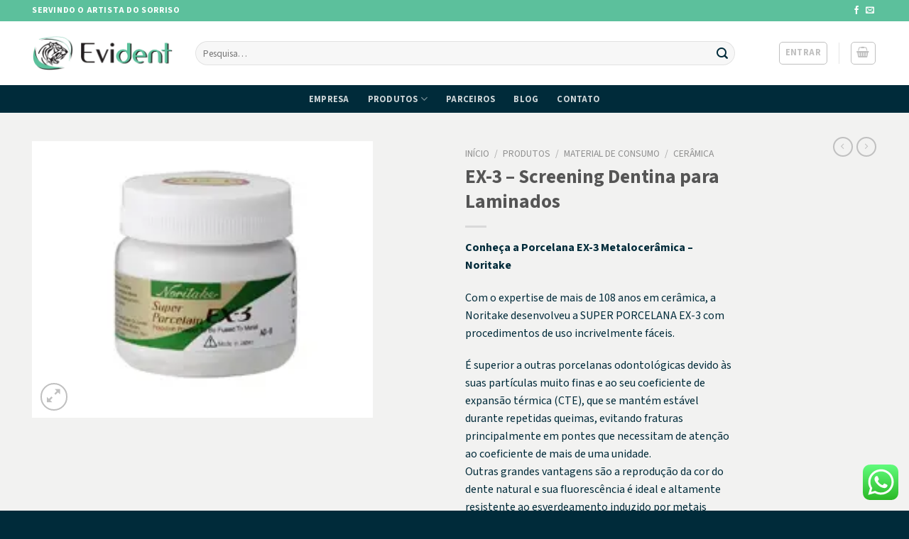

--- FILE ---
content_type: text/html; charset=UTF-8
request_url: https://evidentdental.com.br/produtos/ex-3-screening-dentina-para-laminados/
body_size: 28879
content:
<!DOCTYPE html>
<html lang="pt-BR" class="loading-site no-js">
<head>
	<meta charset="UTF-8" />
	<link rel="profile" href="https://gmpg.org/xfn/11" />
	<link rel="pingback" href="https://evidentdental.com.br/xmlrpc.php" />

	<script>(function(html){html.className = html.className.replace(/\bno-js\b/,'js')})(document.documentElement);</script>
<title>EX-3 &#8211; Screening Dentina para Laminados &#8211; Evident</title>
<meta name='robots' content='max-image-preview:large' />
<meta name="viewport" content="width=device-width, initial-scale=1" /><link rel='dns-prefetch' href='//fonts.googleapis.com' />
<link href='https://fonts.gstatic.com' crossorigin rel='preconnect' />
<link rel='prefetch' href='https://evidentdental.com.br/wp-content/themes/flatsome/assets/js/flatsome.js?ver=039f9485eef603e7c53a' />
<link rel='prefetch' href='https://evidentdental.com.br/wp-content/themes/flatsome/assets/js/chunk.slider.js?ver=3.18.0' />
<link rel='prefetch' href='https://evidentdental.com.br/wp-content/themes/flatsome/assets/js/chunk.popups.js?ver=3.18.0' />
<link rel='prefetch' href='https://evidentdental.com.br/wp-content/themes/flatsome/assets/js/chunk.tooltips.js?ver=3.18.0' />
<link rel='prefetch' href='https://evidentdental.com.br/wp-content/themes/flatsome/assets/js/woocommerce.js?ver=c9fe40206165dd93147b' />
<link rel="alternate" type="application/rss+xml" title="Feed para Evident &raquo;" href="https://evidentdental.com.br/feed/" />
<link rel="alternate" type="application/rss+xml" title="Feed de comentários para Evident &raquo;" href="https://evidentdental.com.br/comments/feed/" />
<link rel="alternate" title="oEmbed (JSON)" type="application/json+oembed" href="https://evidentdental.com.br/wp-json/oembed/1.0/embed?url=https%3A%2F%2Fevidentdental.com.br%2Fprodutos%2Fex-3-screening-dentina-para-laminados%2F" />
<link rel="alternate" title="oEmbed (XML)" type="text/xml+oembed" href="https://evidentdental.com.br/wp-json/oembed/1.0/embed?url=https%3A%2F%2Fevidentdental.com.br%2Fprodutos%2Fex-3-screening-dentina-para-laminados%2F&#038;format=xml" />
<style id='wp-img-auto-sizes-contain-inline-css' type='text/css'>
img:is([sizes=auto i],[sizes^="auto," i]){contain-intrinsic-size:3000px 1500px}
/*# sourceURL=wp-img-auto-sizes-contain-inline-css */
</style>
<link rel='stylesheet' id='ht_ctc_main_css-css' href='https://evidentdental.com.br/wp-content/plugins/click-to-chat-for-whatsapp/new/inc/assets/css/main.css?ver=4.35' type='text/css' media='all' />
<style id='wp-emoji-styles-inline-css' type='text/css'>

	img.wp-smiley, img.emoji {
		display: inline !important;
		border: none !important;
		box-shadow: none !important;
		height: 1em !important;
		width: 1em !important;
		margin: 0 0.07em !important;
		vertical-align: -0.1em !important;
		background: none !important;
		padding: 0 !important;
	}
/*# sourceURL=wp-emoji-styles-inline-css */
</style>
<style id='wp-block-library-inline-css' type='text/css'>
:root{--wp-block-synced-color:#7a00df;--wp-block-synced-color--rgb:122,0,223;--wp-bound-block-color:var(--wp-block-synced-color);--wp-editor-canvas-background:#ddd;--wp-admin-theme-color:#007cba;--wp-admin-theme-color--rgb:0,124,186;--wp-admin-theme-color-darker-10:#006ba1;--wp-admin-theme-color-darker-10--rgb:0,107,160.5;--wp-admin-theme-color-darker-20:#005a87;--wp-admin-theme-color-darker-20--rgb:0,90,135;--wp-admin-border-width-focus:2px}@media (min-resolution:192dpi){:root{--wp-admin-border-width-focus:1.5px}}.wp-element-button{cursor:pointer}:root .has-very-light-gray-background-color{background-color:#eee}:root .has-very-dark-gray-background-color{background-color:#313131}:root .has-very-light-gray-color{color:#eee}:root .has-very-dark-gray-color{color:#313131}:root .has-vivid-green-cyan-to-vivid-cyan-blue-gradient-background{background:linear-gradient(135deg,#00d084,#0693e3)}:root .has-purple-crush-gradient-background{background:linear-gradient(135deg,#34e2e4,#4721fb 50%,#ab1dfe)}:root .has-hazy-dawn-gradient-background{background:linear-gradient(135deg,#faaca8,#dad0ec)}:root .has-subdued-olive-gradient-background{background:linear-gradient(135deg,#fafae1,#67a671)}:root .has-atomic-cream-gradient-background{background:linear-gradient(135deg,#fdd79a,#004a59)}:root .has-nightshade-gradient-background{background:linear-gradient(135deg,#330968,#31cdcf)}:root .has-midnight-gradient-background{background:linear-gradient(135deg,#020381,#2874fc)}:root{--wp--preset--font-size--normal:16px;--wp--preset--font-size--huge:42px}.has-regular-font-size{font-size:1em}.has-larger-font-size{font-size:2.625em}.has-normal-font-size{font-size:var(--wp--preset--font-size--normal)}.has-huge-font-size{font-size:var(--wp--preset--font-size--huge)}.has-text-align-center{text-align:center}.has-text-align-left{text-align:left}.has-text-align-right{text-align:right}.has-fit-text{white-space:nowrap!important}#end-resizable-editor-section{display:none}.aligncenter{clear:both}.items-justified-left{justify-content:flex-start}.items-justified-center{justify-content:center}.items-justified-right{justify-content:flex-end}.items-justified-space-between{justify-content:space-between}.screen-reader-text{border:0;clip-path:inset(50%);height:1px;margin:-1px;overflow:hidden;padding:0;position:absolute;width:1px;word-wrap:normal!important}.screen-reader-text:focus{background-color:#ddd;clip-path:none;color:#444;display:block;font-size:1em;height:auto;left:5px;line-height:normal;padding:15px 23px 14px;text-decoration:none;top:5px;width:auto;z-index:100000}html :where(.has-border-color){border-style:solid}html :where([style*=border-top-color]){border-top-style:solid}html :where([style*=border-right-color]){border-right-style:solid}html :where([style*=border-bottom-color]){border-bottom-style:solid}html :where([style*=border-left-color]){border-left-style:solid}html :where([style*=border-width]){border-style:solid}html :where([style*=border-top-width]){border-top-style:solid}html :where([style*=border-right-width]){border-right-style:solid}html :where([style*=border-bottom-width]){border-bottom-style:solid}html :where([style*=border-left-width]){border-left-style:solid}html :where(img[class*=wp-image-]){height:auto;max-width:100%}:where(figure){margin:0 0 1em}html :where(.is-position-sticky){--wp-admin--admin-bar--position-offset:var(--wp-admin--admin-bar--height,0px)}@media screen and (max-width:600px){html :where(.is-position-sticky){--wp-admin--admin-bar--position-offset:0px}}

/*# sourceURL=wp-block-library-inline-css */
</style><link rel='stylesheet' id='wc-blocks-style-css' href='https://evidentdental.com.br/wp-content/plugins/woocommerce/assets/client/blocks/wc-blocks.css?ver=wc-10.4.3' type='text/css' media='all' />
<style id='global-styles-inline-css' type='text/css'>
:root{--wp--preset--aspect-ratio--square: 1;--wp--preset--aspect-ratio--4-3: 4/3;--wp--preset--aspect-ratio--3-4: 3/4;--wp--preset--aspect-ratio--3-2: 3/2;--wp--preset--aspect-ratio--2-3: 2/3;--wp--preset--aspect-ratio--16-9: 16/9;--wp--preset--aspect-ratio--9-16: 9/16;--wp--preset--color--black: #000000;--wp--preset--color--cyan-bluish-gray: #abb8c3;--wp--preset--color--white: #ffffff;--wp--preset--color--pale-pink: #f78da7;--wp--preset--color--vivid-red: #cf2e2e;--wp--preset--color--luminous-vivid-orange: #ff6900;--wp--preset--color--luminous-vivid-amber: #fcb900;--wp--preset--color--light-green-cyan: #7bdcb5;--wp--preset--color--vivid-green-cyan: #00d084;--wp--preset--color--pale-cyan-blue: #8ed1fc;--wp--preset--color--vivid-cyan-blue: #0693e3;--wp--preset--color--vivid-purple: #9b51e0;--wp--preset--color--primary: #5cc09c;--wp--preset--color--secondary: #002b3a;--wp--preset--color--success: #879f6f;--wp--preset--color--alert: #ce7878;--wp--preset--gradient--vivid-cyan-blue-to-vivid-purple: linear-gradient(135deg,rgb(6,147,227) 0%,rgb(155,81,224) 100%);--wp--preset--gradient--light-green-cyan-to-vivid-green-cyan: linear-gradient(135deg,rgb(122,220,180) 0%,rgb(0,208,130) 100%);--wp--preset--gradient--luminous-vivid-amber-to-luminous-vivid-orange: linear-gradient(135deg,rgb(252,185,0) 0%,rgb(255,105,0) 100%);--wp--preset--gradient--luminous-vivid-orange-to-vivid-red: linear-gradient(135deg,rgb(255,105,0) 0%,rgb(207,46,46) 100%);--wp--preset--gradient--very-light-gray-to-cyan-bluish-gray: linear-gradient(135deg,rgb(238,238,238) 0%,rgb(169,184,195) 100%);--wp--preset--gradient--cool-to-warm-spectrum: linear-gradient(135deg,rgb(74,234,220) 0%,rgb(151,120,209) 20%,rgb(207,42,186) 40%,rgb(238,44,130) 60%,rgb(251,105,98) 80%,rgb(254,248,76) 100%);--wp--preset--gradient--blush-light-purple: linear-gradient(135deg,rgb(255,206,236) 0%,rgb(152,150,240) 100%);--wp--preset--gradient--blush-bordeaux: linear-gradient(135deg,rgb(254,205,165) 0%,rgb(254,45,45) 50%,rgb(107,0,62) 100%);--wp--preset--gradient--luminous-dusk: linear-gradient(135deg,rgb(255,203,112) 0%,rgb(199,81,192) 50%,rgb(65,88,208) 100%);--wp--preset--gradient--pale-ocean: linear-gradient(135deg,rgb(255,245,203) 0%,rgb(182,227,212) 50%,rgb(51,167,181) 100%);--wp--preset--gradient--electric-grass: linear-gradient(135deg,rgb(202,248,128) 0%,rgb(113,206,126) 100%);--wp--preset--gradient--midnight: linear-gradient(135deg,rgb(2,3,129) 0%,rgb(40,116,252) 100%);--wp--preset--font-size--small: 13px;--wp--preset--font-size--medium: 20px;--wp--preset--font-size--large: 36px;--wp--preset--font-size--x-large: 42px;--wp--preset--spacing--20: 0.44rem;--wp--preset--spacing--30: 0.67rem;--wp--preset--spacing--40: 1rem;--wp--preset--spacing--50: 1.5rem;--wp--preset--spacing--60: 2.25rem;--wp--preset--spacing--70: 3.38rem;--wp--preset--spacing--80: 5.06rem;--wp--preset--shadow--natural: 6px 6px 9px rgba(0, 0, 0, 0.2);--wp--preset--shadow--deep: 12px 12px 50px rgba(0, 0, 0, 0.4);--wp--preset--shadow--sharp: 6px 6px 0px rgba(0, 0, 0, 0.2);--wp--preset--shadow--outlined: 6px 6px 0px -3px rgb(255, 255, 255), 6px 6px rgb(0, 0, 0);--wp--preset--shadow--crisp: 6px 6px 0px rgb(0, 0, 0);--wp--custom--experimental--link--color: #334862;--wp--custom--experimental--link--color-hover: #111;}:where(body) { margin: 0; }.wp-site-blocks > .alignleft { float: left; margin-right: 2em; }.wp-site-blocks > .alignright { float: right; margin-left: 2em; }.wp-site-blocks > .aligncenter { justify-content: center; margin-left: auto; margin-right: auto; }:where(.is-layout-flex){gap: 0.5em;}:where(.is-layout-grid){gap: 0.5em;}.is-layout-flow > .alignleft{float: left;margin-inline-start: 0;margin-inline-end: 2em;}.is-layout-flow > .alignright{float: right;margin-inline-start: 2em;margin-inline-end: 0;}.is-layout-flow > .aligncenter{margin-left: auto !important;margin-right: auto !important;}.is-layout-constrained > .alignleft{float: left;margin-inline-start: 0;margin-inline-end: 2em;}.is-layout-constrained > .alignright{float: right;margin-inline-start: 2em;margin-inline-end: 0;}.is-layout-constrained > .aligncenter{margin-left: auto !important;margin-right: auto !important;}.is-layout-constrained > :where(:not(.alignleft):not(.alignright):not(.alignfull)){margin-left: auto !important;margin-right: auto !important;}body .is-layout-flex{display: flex;}.is-layout-flex{flex-wrap: wrap;align-items: center;}.is-layout-flex > :is(*, div){margin: 0;}body .is-layout-grid{display: grid;}.is-layout-grid > :is(*, div){margin: 0;}body{padding-top: 0px;padding-right: 0px;padding-bottom: 0px;padding-left: 0px;}a:where(:not(.wp-element-button)){text-decoration: none;}:root :where(.wp-element-button, .wp-block-button__link){background-color: #32373c;border-width: 0;color: #fff;font-family: inherit;font-size: inherit;font-style: inherit;font-weight: inherit;letter-spacing: inherit;line-height: inherit;padding-top: calc(0.667em + 2px);padding-right: calc(1.333em + 2px);padding-bottom: calc(0.667em + 2px);padding-left: calc(1.333em + 2px);text-decoration: none;text-transform: inherit;}.has-black-color{color: var(--wp--preset--color--black) !important;}.has-cyan-bluish-gray-color{color: var(--wp--preset--color--cyan-bluish-gray) !important;}.has-white-color{color: var(--wp--preset--color--white) !important;}.has-pale-pink-color{color: var(--wp--preset--color--pale-pink) !important;}.has-vivid-red-color{color: var(--wp--preset--color--vivid-red) !important;}.has-luminous-vivid-orange-color{color: var(--wp--preset--color--luminous-vivid-orange) !important;}.has-luminous-vivid-amber-color{color: var(--wp--preset--color--luminous-vivid-amber) !important;}.has-light-green-cyan-color{color: var(--wp--preset--color--light-green-cyan) !important;}.has-vivid-green-cyan-color{color: var(--wp--preset--color--vivid-green-cyan) !important;}.has-pale-cyan-blue-color{color: var(--wp--preset--color--pale-cyan-blue) !important;}.has-vivid-cyan-blue-color{color: var(--wp--preset--color--vivid-cyan-blue) !important;}.has-vivid-purple-color{color: var(--wp--preset--color--vivid-purple) !important;}.has-primary-color{color: var(--wp--preset--color--primary) !important;}.has-secondary-color{color: var(--wp--preset--color--secondary) !important;}.has-success-color{color: var(--wp--preset--color--success) !important;}.has-alert-color{color: var(--wp--preset--color--alert) !important;}.has-black-background-color{background-color: var(--wp--preset--color--black) !important;}.has-cyan-bluish-gray-background-color{background-color: var(--wp--preset--color--cyan-bluish-gray) !important;}.has-white-background-color{background-color: var(--wp--preset--color--white) !important;}.has-pale-pink-background-color{background-color: var(--wp--preset--color--pale-pink) !important;}.has-vivid-red-background-color{background-color: var(--wp--preset--color--vivid-red) !important;}.has-luminous-vivid-orange-background-color{background-color: var(--wp--preset--color--luminous-vivid-orange) !important;}.has-luminous-vivid-amber-background-color{background-color: var(--wp--preset--color--luminous-vivid-amber) !important;}.has-light-green-cyan-background-color{background-color: var(--wp--preset--color--light-green-cyan) !important;}.has-vivid-green-cyan-background-color{background-color: var(--wp--preset--color--vivid-green-cyan) !important;}.has-pale-cyan-blue-background-color{background-color: var(--wp--preset--color--pale-cyan-blue) !important;}.has-vivid-cyan-blue-background-color{background-color: var(--wp--preset--color--vivid-cyan-blue) !important;}.has-vivid-purple-background-color{background-color: var(--wp--preset--color--vivid-purple) !important;}.has-primary-background-color{background-color: var(--wp--preset--color--primary) !important;}.has-secondary-background-color{background-color: var(--wp--preset--color--secondary) !important;}.has-success-background-color{background-color: var(--wp--preset--color--success) !important;}.has-alert-background-color{background-color: var(--wp--preset--color--alert) !important;}.has-black-border-color{border-color: var(--wp--preset--color--black) !important;}.has-cyan-bluish-gray-border-color{border-color: var(--wp--preset--color--cyan-bluish-gray) !important;}.has-white-border-color{border-color: var(--wp--preset--color--white) !important;}.has-pale-pink-border-color{border-color: var(--wp--preset--color--pale-pink) !important;}.has-vivid-red-border-color{border-color: var(--wp--preset--color--vivid-red) !important;}.has-luminous-vivid-orange-border-color{border-color: var(--wp--preset--color--luminous-vivid-orange) !important;}.has-luminous-vivid-amber-border-color{border-color: var(--wp--preset--color--luminous-vivid-amber) !important;}.has-light-green-cyan-border-color{border-color: var(--wp--preset--color--light-green-cyan) !important;}.has-vivid-green-cyan-border-color{border-color: var(--wp--preset--color--vivid-green-cyan) !important;}.has-pale-cyan-blue-border-color{border-color: var(--wp--preset--color--pale-cyan-blue) !important;}.has-vivid-cyan-blue-border-color{border-color: var(--wp--preset--color--vivid-cyan-blue) !important;}.has-vivid-purple-border-color{border-color: var(--wp--preset--color--vivid-purple) !important;}.has-primary-border-color{border-color: var(--wp--preset--color--primary) !important;}.has-secondary-border-color{border-color: var(--wp--preset--color--secondary) !important;}.has-success-border-color{border-color: var(--wp--preset--color--success) !important;}.has-alert-border-color{border-color: var(--wp--preset--color--alert) !important;}.has-vivid-cyan-blue-to-vivid-purple-gradient-background{background: var(--wp--preset--gradient--vivid-cyan-blue-to-vivid-purple) !important;}.has-light-green-cyan-to-vivid-green-cyan-gradient-background{background: var(--wp--preset--gradient--light-green-cyan-to-vivid-green-cyan) !important;}.has-luminous-vivid-amber-to-luminous-vivid-orange-gradient-background{background: var(--wp--preset--gradient--luminous-vivid-amber-to-luminous-vivid-orange) !important;}.has-luminous-vivid-orange-to-vivid-red-gradient-background{background: var(--wp--preset--gradient--luminous-vivid-orange-to-vivid-red) !important;}.has-very-light-gray-to-cyan-bluish-gray-gradient-background{background: var(--wp--preset--gradient--very-light-gray-to-cyan-bluish-gray) !important;}.has-cool-to-warm-spectrum-gradient-background{background: var(--wp--preset--gradient--cool-to-warm-spectrum) !important;}.has-blush-light-purple-gradient-background{background: var(--wp--preset--gradient--blush-light-purple) !important;}.has-blush-bordeaux-gradient-background{background: var(--wp--preset--gradient--blush-bordeaux) !important;}.has-luminous-dusk-gradient-background{background: var(--wp--preset--gradient--luminous-dusk) !important;}.has-pale-ocean-gradient-background{background: var(--wp--preset--gradient--pale-ocean) !important;}.has-electric-grass-gradient-background{background: var(--wp--preset--gradient--electric-grass) !important;}.has-midnight-gradient-background{background: var(--wp--preset--gradient--midnight) !important;}.has-small-font-size{font-size: var(--wp--preset--font-size--small) !important;}.has-medium-font-size{font-size: var(--wp--preset--font-size--medium) !important;}.has-large-font-size{font-size: var(--wp--preset--font-size--large) !important;}.has-x-large-font-size{font-size: var(--wp--preset--font-size--x-large) !important;}
/*# sourceURL=global-styles-inline-css */
</style>

<link rel='stylesheet' id='pi-dcw-css' href='https://evidentdental.com.br/wp-content/plugins/add-to-cart-direct-checkout-for-woocommerce/public/css/pi-dcw-public.css?ver=2.1.77' type='text/css' media='all' />
<style id='pi-dcw-inline-css' type='text/css'>

		.pisol_buy_now_button{
			color:#ffffff !important;
			background-color: #ee6443 !important;
		}
		
/*# sourceURL=pi-dcw-inline-css */
</style>
<link rel='stylesheet' id='contact-form-7-css' href='https://evidentdental.com.br/wp-content/plugins/contact-form-7/includes/css/styles.css?ver=6.1.4' type='text/css' media='all' />
<link rel='stylesheet' id='photoswipe-css' href='https://evidentdental.com.br/wp-content/plugins/woocommerce/assets/css/photoswipe/photoswipe.min.css?ver=10.4.3' type='text/css' media='all' />
<link rel='stylesheet' id='photoswipe-default-skin-css' href='https://evidentdental.com.br/wp-content/plugins/woocommerce/assets/css/photoswipe/default-skin/default-skin.min.css?ver=10.4.3' type='text/css' media='all' />
<style id='woocommerce-inline-inline-css' type='text/css'>
.woocommerce form .form-row .required { visibility: visible; }
/*# sourceURL=woocommerce-inline-inline-css */
</style>
<link rel='stylesheet' id='wp-bottom-menu-css' href='https://evidentdental.com.br/wp-content/plugins/wp-bottom-menu/assets/css/style.css?ver=2.2.4' type='text/css' media='all' />
<link rel='stylesheet' id='font-awesome-css' href='https://evidentdental.com.br/wp-content/plugins/wp-bottom-menu/inc/customizer/customizer-repeater/css/font-awesome.min.css?ver=1.1.0' type='text/css' media='all' />
<link rel='stylesheet' id='wpcf7-redirect-script-frontend-css' href='https://evidentdental.com.br/wp-content/plugins/wpcf7-redirect/build/assets/frontend-script.css?ver=2c532d7e2be36f6af233' type='text/css' media='all' />
<link rel='stylesheet' id='flatsome-swatches-frontend-css' href='https://evidentdental.com.br/wp-content/themes/flatsome/assets/css/extensions/flatsome-swatches-frontend.css?ver=3.18.0' type='text/css' media='all' />
<link rel='stylesheet' id='awcfe-frontend-css' href='https://evidentdental.com.br/wp-content/plugins/checkout-field-editor-and-manager-for-woocommerce/assets/css/frontend.css?ver=3.0.1' type='text/css' media='all' />
<link rel='stylesheet' id='flatsome-main-css' href='https://evidentdental.com.br/wp-content/themes/flatsome/assets/css/flatsome.css?ver=3.18.0' type='text/css' media='all' />
<style id='flatsome-main-inline-css' type='text/css'>
@font-face {
				font-family: "fl-icons";
				font-display: block;
				src: url(https://evidentdental.com.br/wp-content/themes/flatsome/assets/css/icons/fl-icons.eot?v=3.18.0);
				src:
					url(https://evidentdental.com.br/wp-content/themes/flatsome/assets/css/icons/fl-icons.eot#iefix?v=3.18.0) format("embedded-opentype"),
					url(https://evidentdental.com.br/wp-content/themes/flatsome/assets/css/icons/fl-icons.woff2?v=3.18.0) format("woff2"),
					url(https://evidentdental.com.br/wp-content/themes/flatsome/assets/css/icons/fl-icons.ttf?v=3.18.0) format("truetype"),
					url(https://evidentdental.com.br/wp-content/themes/flatsome/assets/css/icons/fl-icons.woff?v=3.18.0) format("woff"),
					url(https://evidentdental.com.br/wp-content/themes/flatsome/assets/css/icons/fl-icons.svg?v=3.18.0#fl-icons) format("svg");
			}
/*# sourceURL=flatsome-main-inline-css */
</style>
<link rel='stylesheet' id='flatsome-shop-css' href='https://evidentdental.com.br/wp-content/themes/flatsome/assets/css/flatsome-shop.css?ver=3.18.0' type='text/css' media='all' />
<link rel='stylesheet' id='flatsome-style-css' href='https://evidentdental.com.br/wp-content/themes/flatsome-child/style.css?ver=3.0' type='text/css' media='all' />
<link rel='stylesheet' id='flatsome-googlefonts-css' href='//fonts.googleapis.com/css?family=Source+Sans+3%3Aregular%2C700%2Cregular%2C700%7CDancing+Script%3Aregular%2Cregular&#038;display=swap&#038;ver=3.9' type='text/css' media='all' />
<script type="text/javascript" src="https://evidentdental.com.br/wp-includes/js/jquery/jquery.min.js?ver=3.7.1" id="jquery-core-js"></script>
<script type="text/javascript" src="https://evidentdental.com.br/wp-includes/js/jquery/jquery-migrate.min.js?ver=3.4.1" id="jquery-migrate-js"></script>
<script type="text/javascript" id="pi-dcw-js-extra">
/* <![CDATA[ */
var pisol_dcw_setting = {"ajax_url":"https://evidentdental.com.br/wp-admin/admin-ajax.php"};
//# sourceURL=pi-dcw-js-extra
/* ]]> */
</script>
<script type="text/javascript" src="https://evidentdental.com.br/wp-content/plugins/add-to-cart-direct-checkout-for-woocommerce/public/js/pi-dcw-public.js?ver=2.1.77" id="pi-dcw-js"></script>
<script type="text/javascript" src="https://evidentdental.com.br/wp-content/plugins/woocommerce/assets/js/jquery-blockui/jquery.blockUI.min.js?ver=2.7.0-wc.10.4.3" id="wc-jquery-blockui-js" data-wp-strategy="defer"></script>
<script type="text/javascript" id="wc-add-to-cart-js-extra">
/* <![CDATA[ */
var wc_add_to_cart_params = {"ajax_url":"/wp-admin/admin-ajax.php","wc_ajax_url":"/?wc-ajax=%%endpoint%%","i18n_view_cart":"Ver carrinho","cart_url":"https://evidentdental.com.br/orcamento/","is_cart":"","cart_redirect_after_add":"yes"};
//# sourceURL=wc-add-to-cart-js-extra
/* ]]> */
</script>
<script type="text/javascript" src="https://evidentdental.com.br/wp-content/plugins/woocommerce/assets/js/frontend/add-to-cart.min.js?ver=10.4.3" id="wc-add-to-cart-js" defer="defer" data-wp-strategy="defer"></script>
<script type="text/javascript" src="https://evidentdental.com.br/wp-content/plugins/woocommerce/assets/js/photoswipe/photoswipe.min.js?ver=4.1.1-wc.10.4.3" id="wc-photoswipe-js" defer="defer" data-wp-strategy="defer"></script>
<script type="text/javascript" src="https://evidentdental.com.br/wp-content/plugins/woocommerce/assets/js/photoswipe/photoswipe-ui-default.min.js?ver=4.1.1-wc.10.4.3" id="wc-photoswipe-ui-default-js" defer="defer" data-wp-strategy="defer"></script>
<script type="text/javascript" id="wc-single-product-js-extra">
/* <![CDATA[ */
var wc_single_product_params = {"i18n_required_rating_text":"Selecione uma classifica\u00e7\u00e3o","i18n_rating_options":["1 de 5 estrelas","2 de 5 estrelas","3 de 5 estrelas","4 de 5 estrelas","5 de 5 estrelas"],"i18n_product_gallery_trigger_text":"Ver galeria de imagens em tela cheia","review_rating_required":"yes","flexslider":{"rtl":false,"animation":"slide","smoothHeight":true,"directionNav":false,"controlNav":"thumbnails","slideshow":false,"animationSpeed":500,"animationLoop":false,"allowOneSlide":false},"zoom_enabled":"","zoom_options":[],"photoswipe_enabled":"1","photoswipe_options":{"shareEl":false,"closeOnScroll":false,"history":false,"hideAnimationDuration":0,"showAnimationDuration":0},"flexslider_enabled":""};
//# sourceURL=wc-single-product-js-extra
/* ]]> */
</script>
<script type="text/javascript" src="https://evidentdental.com.br/wp-content/plugins/woocommerce/assets/js/frontend/single-product.min.js?ver=10.4.3" id="wc-single-product-js" defer="defer" data-wp-strategy="defer"></script>
<script type="text/javascript" src="https://evidentdental.com.br/wp-content/plugins/woocommerce/assets/js/js-cookie/js.cookie.min.js?ver=2.1.4-wc.10.4.3" id="wc-js-cookie-js" data-wp-strategy="defer"></script>
<link rel="https://api.w.org/" href="https://evidentdental.com.br/wp-json/" /><link rel="alternate" title="JSON" type="application/json" href="https://evidentdental.com.br/wp-json/wp/v2/product/1613" /><link rel="EditURI" type="application/rsd+xml" title="RSD" href="https://evidentdental.com.br/xmlrpc.php?rsd" />
<meta name="generator" content="WordPress 6.9" />
<meta name="generator" content="WooCommerce 10.4.3" />
<link rel="canonical" href="https://evidentdental.com.br/produtos/ex-3-screening-dentina-para-laminados/" />
<link rel='shortlink' href='https://evidentdental.com.br/?p=1613' />
<style>.bg{opacity: 0; transition: opacity 1s; -webkit-transition: opacity 1s;} .bg-loaded{opacity: 1;}</style><!-- Google Tag Manager 26.08.2024 -->
<script>(function(w,d,s,l,i){w[l]=w[l]||[];w[l].push({'gtm.start':
new Date().getTime(),event:'gtm.js'});var f=d.getElementsByTagName(s)[0],
j=d.createElement(s),dl=l!='dataLayer'?'&l='+l:'';j.async=true;j.src=
'https://www.googletagmanager.com/gtm.js?id='+i+dl;f.parentNode.insertBefore(j,f);
})(window,document,'script','dataLayer','GTM-5N6QWFQC');</script>
<!-- End Google Tag Manager 26.08.2024 -->	<noscript><style>.woocommerce-product-gallery{ opacity: 1 !important; }</style></noscript>
	<link rel="icon" href="https://evidentdental.com.br/wp-content/uploads/2023/11/Logo-Evident-100x100.jpg" sizes="32x32" />
<link rel="icon" href="https://evidentdental.com.br/wp-content/uploads/2023/11/Logo-Evident-300x300.jpg" sizes="192x192" />
<link rel="apple-touch-icon" href="https://evidentdental.com.br/wp-content/uploads/2023/11/Logo-Evident-300x300.jpg" />
<meta name="msapplication-TileImage" content="https://evidentdental.com.br/wp-content/uploads/2023/11/Logo-Evident-300x300.jpg" />
<style id="custom-css" type="text/css">:root {--primary-color: #5cc09c;}.tooltipster-base {--tooltip-color: #fff;--tooltip-bg-color: #000;}.off-canvas-right .mfp-content, .off-canvas-left .mfp-content {--drawer-width: 300px;}.off-canvas .mfp-content.off-canvas-cart {--drawer-width: 360px;}.container-width, .full-width .ubermenu-nav, .container, .row{max-width: 1220px}.row.row-collapse{max-width: 1190px}.row.row-small{max-width: 1212.5px}.row.row-large{max-width: 1250px}.sticky-add-to-cart--active, #wrapper,#main,#main.dark{background-color: #f2f2f1}.header-main{height: 90px}#logo img{max-height: 90px}#logo{width:200px;}.header-top{min-height: 30px}.transparent .header-main{height: 90px}.transparent #logo img{max-height: 90px}.has-transparent + .page-title:first-of-type,.has-transparent + #main > .page-title,.has-transparent + #main > div > .page-title,.has-transparent + #main .page-header-wrapper:first-of-type .page-title{padding-top: 170px;}.header.show-on-scroll,.stuck .header-main{height:70px!important}.stuck #logo img{max-height: 70px!important}.search-form{ width: 93%;}.header-bg-color {background-color: #ffffff}.header-bottom {background-color: #002b3a}.stuck .header-main .nav > li > a{line-height: 50px }.header-bottom-nav > li > a{line-height: 16px }@media (max-width: 549px) {.header-main{height: 70px}#logo img{max-height: 70px}}.nav-dropdown{font-size:87%}.header-top{background-color:#5cc09c!important;}body{color: #002b3a}body{font-size: 100%;}@media screen and (max-width: 549px){body{font-size: 100%;}}body{font-family: "Source Sans 3", sans-serif;}body {font-weight: 400;font-style: normal;}.nav > li > a {font-family: "Source Sans 3", sans-serif;}.mobile-sidebar-levels-2 .nav > li > ul > li > a {font-family: "Source Sans 3", sans-serif;}.nav > li > a,.mobile-sidebar-levels-2 .nav > li > ul > li > a {font-weight: 700;font-style: normal;}h1,h2,h3,h4,h5,h6,.heading-font, .off-canvas-center .nav-sidebar.nav-vertical > li > a{font-family: "Source Sans 3", sans-serif;}h1,h2,h3,h4,h5,h6,.heading-font,.banner h1,.banner h2 {font-weight: 700;font-style: normal;}.alt-font{font-family: "Dancing Script", sans-serif;}.alt-font {font-weight: 400!important;font-style: normal!important;}.has-equal-box-heights .box-image {padding-top: 100%;}input[type='submit'], input[type="button"], button:not(.icon), .button:not(.icon){border-radius: 6px!important}.shop-page-title.featured-title .title-bg{ background-image: url(https://evidentdental.com.br/wp-content/uploads/2017/11/Porcelana-EX-3.jpg)!important;}@media screen and (min-width: 550px){.products .box-vertical .box-image{min-width: 500px!important;width: 500px!important;}}.absolute-footer, html{background-color: #002b3a}.nav-vertical-fly-out > li + li {border-top-width: 1px; border-top-style: solid;}/* Custom CSS */section.woocommerce-customer-details {display: none;}.product-home img {height: 295px;object-fit: cover;}.sec-90 {margin: 0 auto;width: 95%;border-radius: 20px;}td.product-price, td.product-subtotal, th.product-price, th.product-subtotal {display: none;}.woocommerce-shipping-fields {display: none;}.woocommerce-additional-fields {display: none;}.dados-checkout h3 {text-align: center;background-color: #222f42;color: white;padding: 6px;border-radius: 5px;margin: 20px 0px;}div#wp-bottom-menu {border-radius: 20px 20px 0px 0px;}.wp-bottom-menu a:nth-child(3) {margin-top: -7%;box-shadow: 0px 0px 9px #00000029;}div#wp-bottom-menu {padding: 10px 0px;}.wp-bottom-menu a:nth-child(3) i:before {color: white !important;}.wp-bottom-menu a:nth-child(3) span {color: white !important;}.wp-bottom-menu a:nth-child(3) {background-color: #002b3a;width: 65px;flex: none;height: 65px;border-radius: 200px;}a.button.whatsapp-button {width: 100%;}.map-radius .map-height {border-radius: 20px;}.product-small .box-image {border-radius: 10px 10px 0 0;}.slide-depoimentos .col-inner {border-radius: 10px;}.product-small .box-text.box-text-products {border-radius: 0 0 10px 10px;}.product-small.box {border-radius: 10px;}.img-slide img {width: 149px;min-height: 118px;}.slide-parceiros-2 img {opacity: 0.7;object-fit: contain;height: 100px;}.slide-parceiros-2 .slider-style-focus .flickity-slider>*:not(.is-selected) {-webkit-transform: scale(0.93);-ms-transform: scale(0.93);transform: scale(1);}.slide-parceiros-2 .slider-style-container .flickity-slider>*:not(.is-selected), .slider-style-shadow .flickity-slider>*:not(.is-selected), .slider-style-focus .flickity-slider>*:not(.is-selected) {opacity: 1;}.slide-parceiros-2 .col-inner {height: 150px;display: flex;align-items: center;padding: 10px;background-color: white;border-radius: 10px;}.logo-black img {filter: brightness(0);}/* SLIDE */.slide-parceiros img{opacity: .9;}.slide-parceiros .slider-style-focus .flickity-slider>*:not(.is-selected) {-webkit-transform: scale(0.93);-ms-transform: scale(0.93);transform: scale(1);}.slide-parceiros .slider-style-container .flickity-slider>*:not(.is-selected), .slider-style-shadow .flickity-slider>*:not(.is-selected), .slider-style-focus .flickity-slider>*:not(.is-selected) {opacity: 1;}.slide-parceiros .flickity-viewport {min-height: 600px;}.slide-parceiros .col-inner {height: 540px;display: block;align-items: top;padding: 30px;}.slide-depoimentos:before {content: "";background-image: url(/wp-content/uploads/2023/11/dentist-1-svgrepo-com.svg);background-repeat: no-repeat;background-size: contain;position: absolute;top: 20%;left: -30%;display: block;width: 150px;height: 151px;opacity: 0.1;}.slide-depoimentos p {font-size: 90%;}.star-rating span:before {color: #ffde00 !important;}.slide-depoimentos {width: 70%;float: right;}.slide-depoimentos .flickity-viewport {overflow: revert !important;}.slide-depoimentos .flickity-viewport {min-height: 300px;}.slide-depoimentos img{filter: grayscale(1);opacity: 0.7;}.slide-depoimentos .slider-style-focus .flickity-slider>*:not(.is-selected) {-webkit-transform: scale(0.93);-ms-transform: scale(0.93);transform: scale(1);}.slide-depoimentos .slider-style-container .flickity-slider>*:not(.is-selected), .slider-style-shadow .flickity-slider>*:not(.is-selected), .slider-style-focus .flickity-slider>*:not(.is-selected) {opacity: 1;}.slide-depoimentos .col-inner {height: 280px;display: flex;align-items: top;padding: 30px;}.titulo-back-2 * {background-color: #5cc09c;color: #fff;width: fit-content;padding: 8px 15px;font-size: 110%;border-radius: 5px;text-transform: uppercase;}.img-us .img-inner.image-cover.dark {box-shadow: 6px 6px #002b3a;border-radius: 14px;}.order_details tfoot {display: none;}th.woocommerce-table__product-table.product-total {display: none;}li.woocommerce-order-overview__total.total {display: none;}td.product-total {display: none;}td.product-name {border: none;}tr.cart-subtotal {display: none;}tr.order-total {display: none;}.grecaptcha-badge {display: none !important;} .titulo-back * {background-color: #002b3a57;color: #002b3ac9;width: fit-content;padding: 8px 15px;font-size: 90%;border-radius: 5px;text-transform: uppercase;}.sec-banner .section-bg-overlay {background-color: rgb(255 255 255);background-image: linear-gradient(90deg, #ffffff, transparent);background-color: transparent;}.box-text.box-text-products {display: flex;flex-direction: column-reverse;}.box-text.box-text-products {background-color: white;padding: 10px 20px 30px 20px;}.product-small.box {box-shadow: 0px 6px 12px #adadad14;transition: 0.6s;}.product-small.box:hover {box-shadow: 0px 6px 12px #54535345;transition: 0.6s;}a.woocommerce-LoopProduct-link.woocommerce-loop-product__link {color: #3e3f5e;font-weight: 600;font-size: 1.1em;}.product-small .title-wrapper {display: flex;flex-direction: column-reverse;}.stuck .header-bg-color, .header-wrapper.stuck {border-radius: 8px;}.header-wrapper.stuck {box-shadow: 0px 1px 20px #00000030;width: 90%; !important}.header-wrapper.stuck {margin-top: 1%;}/* Custom CSS Mobile */@media (max-width: 549px){.product-home img {height: 180px;object-fit: cover;}.slide-depoimentos {width: 100%;float: none;}section.woocommerce-order-details {display: none;}section.woocommerce-customer-details {display: none;}.woocommerce-order.row {display: flex;flex-direction: column-reverse;}}.label-new.menu-item > a:after{content:"Novo";}.label-hot.menu-item > a:after{content:"Quente";}.label-sale.menu-item > a:after{content:"Promoção";}.label-popular.menu-item > a:after{content:"Popular";}</style>		<style type="text/css" id="wp-custom-css">
			.price-wrapper {
    display: none;
}		</style>
		<style id="flatsome-swatches-css" type="text/css"></style>
</head>

<body class="wp-singular product-template-default single single-product postid-1613 wp-theme-flatsome wp-child-theme-flatsome-child theme-flatsome woocommerce woocommerce-page woocommerce-no-js lightbox nav-dropdown-has-arrow nav-dropdown-has-shadow nav-dropdown-has-border parallax-mobile">

<!-- Google Tag Manager (noscript) -->
<noscript><iframe src="https://www.googletagmanager.com/ns.html?id=GTM-5N6QWFQC"
height="0" width="0" style="display:none;visibility:hidden"></iframe></noscript>
<!-- End Google Tag Manager (noscript) -->
<a class="skip-link screen-reader-text" href="#main">Skip to content</a>

<div id="wrapper">

	
	<header id="header" class="header has-sticky sticky-jump sticky-hide-on-scroll">
		<div class="header-wrapper">
			<div id="top-bar" class="header-top hide-for-sticky nav-dark">
    <div class="flex-row container">
      <div class="flex-col hide-for-medium flex-left">
          <ul class="nav nav-left medium-nav-center nav-small  nav-divided">
              <li class="html custom html_topbar_left"><strong class="uppercase">Servindo o Artista do Sorriso</strong></li>          </ul>
      </div>

      <div class="flex-col hide-for-medium flex-center">
          <ul class="nav nav-center nav-small  nav-divided">
                        </ul>
      </div>

      <div class="flex-col hide-for-medium flex-right">
         <ul class="nav top-bar-nav nav-right nav-small  nav-divided">
              <li class="html header-social-icons ml-0">
	<div class="social-icons follow-icons" ><a href="https://www.facebook.com/profile.php?id=100068892649633" target="_blank" data-label="Facebook" class="icon plain facebook tooltip" title="Follow on Facebook" aria-label="Follow on Facebook" rel="noopener nofollow" ><i class="icon-facebook" ></i></a><a href="/cdn-cgi/l/email-protection#7f1c10110b1e0b103f1a09161b1a110b1b1a110b1e13511c1012511d0d" data-label="E-mail" target="_blank" class="icon plain email tooltip" title="Envie-nos um email" aria-label="Envie-nos um email" rel="nofollow noopener"><i class="icon-envelop" ></i></a></div></li>
          </ul>
      </div>

            <div class="flex-col show-for-medium flex-grow">
          <ul class="nav nav-center nav-small mobile-nav  nav-divided">
              <li class="html custom html_topbar_left"><strong class="uppercase">Servindo o Artista do Sorriso</strong></li>          </ul>
      </div>
      
    </div>
</div>
<div id="masthead" class="header-main ">
      <div class="header-inner flex-row container logo-left medium-logo-center" role="navigation">

          <!-- Logo -->
          <div id="logo" class="flex-col logo">
            
<!-- Header logo -->
<a href="https://evidentdental.com.br/" title="Evident - Servindo o artista do sorriso" rel="home">
		<img width="812" height="207" src="https://evidentdental.com.br/wp-content/uploads/2023/11/LOGOMARCA-NOVO-EVIDENT_231025_1732391.pdf.png" class="header_logo header-logo" alt="Evident"/><img  width="812" height="207" src="https://evidentdental.com.br/wp-content/uploads/2023/11/LOGOMARCA-NOVO-EVIDENT_231025_1732391.pdf.png" class="header-logo-dark" alt="Evident"/></a>
          </div>

          <!-- Mobile Left Elements -->
          <div class="flex-col show-for-medium flex-left">
            <ul class="mobile-nav nav nav-left ">
              <li class="nav-icon has-icon">
  		<a href="#" data-open="#main-menu" data-pos="left" data-bg="main-menu-overlay" data-color="" class="is-small" aria-label="Menu" aria-controls="main-menu" aria-expanded="false">

		  <i class="icon-menu" ></i>
		  		</a>
	</li>
            </ul>
          </div>

          <!-- Left Elements -->
          <div class="flex-col hide-for-medium flex-left
            flex-grow">
            <ul class="header-nav header-nav-main nav nav-left  nav-uppercase" >
              <li class="header-search-form search-form html relative has-icon">
	<div class="header-search-form-wrapper">
		<div class="searchform-wrapper ux-search-box relative form-flat is-normal"><form role="search" method="get" class="searchform" action="https://evidentdental.com.br/">
	<div class="flex-row relative">
						<div class="flex-col flex-grow">
			<label class="screen-reader-text" for="woocommerce-product-search-field-0">Pesquisar por:</label>
			<input type="search" id="woocommerce-product-search-field-0" class="search-field mb-0" placeholder="Pesquisa&hellip;" value="" name="s" />
			<input type="hidden" name="post_type" value="product" />
					</div>
		<div class="flex-col">
			<button type="submit" value="Pesquisar" class="ux-search-submit submit-button secondary button  icon mb-0" aria-label="Enviar">
				<i class="icon-search" ></i>			</button>
		</div>
	</div>
	<div class="live-search-results text-left z-top"></div>
</form>
</div>	</div>
</li>
            </ul>
          </div>

          <!-- Right Elements -->
          <div class="flex-col hide-for-medium flex-right">
            <ul class="header-nav header-nav-main nav nav-right  nav-uppercase">
              <li class="account-item has-icon
    "
>
<div class="header-button">
<a href="https://evidentdental.com.br/minha-conta/"
    class="nav-top-link nav-top-not-logged-in icon button round is-outline is-small"
    data-open="#login-form-popup"  >
    <span>
    Entrar      </span>
  
</a>

</div>

</li>
<li class="header-divider"></li><li class="cart-item has-icon">
<div class="header-button">
<a href="https://evidentdental.com.br/carrinho/" class="header-cart-link icon button round is-outline is-small off-canvas-toggle nav-top-link" title="Carrinho" data-open="#cart-popup" data-class="off-canvas-cart" data-pos="right" >


    <i class="icon-shopping-basket"
    data-icon-label="0">
  </i>
  </a>
</div>


  <!-- Cart Sidebar Popup -->
  <div id="cart-popup" class="mfp-hide">
  <div class="cart-popup-inner inner-padding cart-popup-inner--sticky">
      <div class="cart-popup-title text-center">
          <span class="heading-font uppercase">Carrinho</span>
          <div class="is-divider"></div>
      </div>
      <div class="widget woocommerce widget_shopping_cart"><div class="widget_shopping_cart_content"></div></div>              </div>
  </div>

</li>
            </ul>
          </div>

          <!-- Mobile Right Elements -->
          <div class="flex-col show-for-medium flex-right">
            <ul class="mobile-nav nav nav-right ">
              <li class="cart-item has-icon">

<div class="header-button">
		<a href="https://evidentdental.com.br/carrinho/" class="header-cart-link icon button round is-outline is-small off-canvas-toggle nav-top-link" title="Carrinho" data-open="#cart-popup" data-class="off-canvas-cart" data-pos="right" >

    <i class="icon-shopping-basket"
    data-icon-label="0">
  </i>
  </a>
</div>
</li>
            </ul>
          </div>

      </div>

            <div class="container"><div class="top-divider full-width"></div></div>
      </div>
<div id="wide-nav" class="header-bottom wide-nav nav-dark flex-has-center hide-for-medium">
    <div class="flex-row container">

            
                        <div class="flex-col hide-for-medium flex-center">
                <ul class="nav header-nav header-bottom-nav nav-center  nav-spacing-xlarge nav-uppercase">
                    <li id="menu-item-77" class="menu-item menu-item-type-post_type menu-item-object-page menu-item-77 menu-item-design-default"><a href="https://evidentdental.com.br/empresa/" class="nav-top-link">Empresa</a></li>
<li id="menu-item-79" class="menu-item menu-item-type-post_type menu-item-object-page menu-item-has-children current_page_parent menu-item-79 menu-item-design-default has-dropdown"><a href="https://evidentdental.com.br/produtos/" class="nav-top-link" aria-expanded="false" aria-haspopup="menu">Produtos<i class="icon-angle-down" ></i></a>
<ul class="sub-menu nav-dropdown nav-dropdown-bold">
	<li id="menu-item-5519" class="menu-item menu-item-type-custom menu-item-object-custom menu-item-5519"><a href="/categoria-produto/brocas/">Brocas</a></li>
	<li id="menu-item-5520" class="menu-item menu-item-type-custom menu-item-object-custom menu-item-5520"><a href="/categoria-produto/corteeacabamento/">Corte e Acabamento</a></li>
	<li id="menu-item-5521" class="menu-item menu-item-type-custom menu-item-object-custom menu-item-5521"><a href="/categoria-produto/dentes/">Dentes Artificiais</a></li>
	<li id="menu-item-5522" class="menu-item menu-item-type-custom menu-item-object-custom menu-item-5522"><a href="/categoria-produto/diversos/">Diversos</a></li>
	<li id="menu-item-5612" class="menu-item menu-item-type-custom menu-item-object-custom menu-item-5612"><a href="/categoria-produto/digital/">Digital</a></li>
	<li id="menu-item-5523" class="menu-item menu-item-type-custom menu-item-object-custom menu-item-5523"><a href="/categoria-produto/equipamentos/">Equipamentos</a></li>
	<li id="menu-item-5524" class="menu-item menu-item-type-custom menu-item-object-custom menu-item-5524"><a href="/categoria-produto/instrumental/">Instrumental</a></li>
	<li id="menu-item-5613" class="menu-item menu-item-type-custom menu-item-object-custom menu-item-5613"><a href="/categoria-produto/equipamentos/luminaria/">Luminária</a></li>
	<li id="menu-item-5525" class="menu-item menu-item-type-custom menu-item-object-custom menu-item-5525"><a href="/categoria-produto/material-de-consumo/">Material de Consumo</a></li>
	<li id="menu-item-5526" class="menu-item menu-item-type-custom menu-item-object-custom menu-item-5526"><a href="/categoria-produto/pinceis-e-godes/">Pincéis e Godes</a></li>
</ul>
</li>
<li id="menu-item-74" class="menu-item menu-item-type-post_type menu-item-object-page menu-item-74 menu-item-design-default"><a href="https://evidentdental.com.br/parceiros/" class="nav-top-link">Parceiros</a></li>
<li id="menu-item-4405" class="menu-item menu-item-type-post_type menu-item-object-page menu-item-4405 menu-item-design-default"><a href="https://evidentdental.com.br/blog/" class="nav-top-link">Blog</a></li>
<li id="menu-item-81" class="menu-item menu-item-type-post_type menu-item-object-page menu-item-81 menu-item-design-default"><a href="https://evidentdental.com.br/contato/" class="nav-top-link">Contato</a></li>
                </ul>
            </div>
            
            
            
    </div>
</div>

<div class="header-bg-container fill"><div class="header-bg-image fill"></div><div class="header-bg-color fill"></div></div>		</div>
	</header>

	
	<main id="main" class="">

	<div class="shop-container">

		
			<div class="container">
	<div class="woocommerce-notices-wrapper"></div></div>
<div id="product-1613" class="product type-product post-1613 status-publish first instock product_cat-ceramica product_cat-ex-3 has-post-thumbnail shipping-taxable purchasable product-type-variable has-default-attributes">
	<div class="product-container">

<div class="product-main">
	<div class="row content-row mb-0">

		<div class="product-gallery col large-6">
		<div class="row row-small">
<div class="col large-10">

<div class="woocommerce-product-gallery woocommerce-product-gallery--with-images woocommerce-product-gallery--columns-4 images relative mb-half has-hover" data-columns="4">

  <div class="badge-container is-larger absolute left top z-1">

</div>

  <div class="image-tools absolute top show-on-hover right z-3">
      </div>

  <div class="woocommerce-product-gallery__wrapper product-gallery-slider slider slider-nav-small mb-0"
        data-flickity-options='{
                "cellAlign": "center",
                "wrapAround": true,
                "autoPlay": false,
                "prevNextButtons":true,
                "adaptiveHeight": true,
                "imagesLoaded": true,
                "lazyLoad": 1,
                "dragThreshold" : 15,
                "pageDots": false,
                "rightToLeft": false       }'>
    <div data-thumb="https://evidentdental.com.br/wp-content/uploads/2017/11/Porcelana-EX-3-100x100.jpg" data-thumb-alt="" class="woocommerce-product-gallery__image slide first"><a href="https://evidentdental.com.br/wp-content/uploads/2017/11/Porcelana-EX-3.jpg"><img width="234" height="190" src="https://evidentdental.com.br/wp-content/uploads/2017/11/Porcelana-EX-3.jpg" class="wp-post-image skip-lazy" alt="" data-caption="" data-src="https://evidentdental.com.br/wp-content/uploads/2017/11/Porcelana-EX-3.jpg" data-large_image="https://evidentdental.com.br/wp-content/uploads/2017/11/Porcelana-EX-3.jpg" data-large_image_width="234" data-large_image_height="190" decoding="async" /></a></div>  </div>

  <div class="image-tools absolute bottom left z-3">
        <a href="#product-zoom" class="zoom-button button is-outline circle icon tooltip hide-for-small" title="Zoom">
      <i class="icon-expand" ></i>    </a>
   </div>
</div>
</div>

</div>
		</div>

		<div class="product-info summary col-fit col entry-summary product-summary">
			<nav class="woocommerce-breadcrumb breadcrumbs uppercase"><a href="https://evidentdental.com.br">Início</a> <span class="divider">&#47;</span> <a href="https://evidentdental.com.br/produtos/">Produtos</a> <span class="divider">&#47;</span> <a href="https://evidentdental.com.br/categoria-produto/material-de-consumo/">Material de Consumo</a> <span class="divider">&#47;</span> <a href="https://evidentdental.com.br/categoria-produto/material-de-consumo/ceramica/">Cerâmica</a></nav><h1 class="product-title product_title entry-title">
	EX-3 &#8211; Screening Dentina para Laminados</h1>

	<div class="is-divider small"></div>
<ul class="next-prev-thumbs is-small show-for-medium">         <li class="prod-dropdown has-dropdown">
               <a href="https://evidentdental.com.br/produtos/ex-3-modificador-screening/"  rel="next" class="button icon is-outline circle">
                  <i class="icon-angle-left" ></i>              </a>
              <div class="nav-dropdown">
                <a title="EX-3 &#8211; Modificador Screening" href="https://evidentdental.com.br/produtos/ex-3-modificador-screening/">
                <img width="100" height="100" src="https://evidentdental.com.br/wp-content/uploads/2017/11/Porcelana-EX-3-100x100.jpg" class="attachment-woocommerce_gallery_thumbnail size-woocommerce_gallery_thumbnail wp-post-image" alt="" decoding="async" srcset="https://evidentdental.com.br/wp-content/uploads/2017/11/Porcelana-EX-3-100x100.jpg 100w, https://evidentdental.com.br/wp-content/uploads/2017/11/Porcelana-EX-3-150x150.jpg 150w" sizes="(max-width: 100px) 100vw, 100px" /></a>
              </div>
          </li>
               <li class="prod-dropdown has-dropdown">
               <a href="https://evidentdental.com.br/produtos/ex-3-pintura-externa/" rel="next" class="button icon is-outline circle">
                  <i class="icon-angle-right" ></i>              </a>
              <div class="nav-dropdown">
                  <a title="EX-3 &#8211; Pintura Externa" href="https://evidentdental.com.br/produtos/ex-3-pintura-externa/">
                  <img width="100" height="100" src="https://evidentdental.com.br/wp-content/uploads/2017/11/Porcelana-EX-3-100x100.jpg" class="attachment-woocommerce_gallery_thumbnail size-woocommerce_gallery_thumbnail wp-post-image" alt="" decoding="async" srcset="https://evidentdental.com.br/wp-content/uploads/2017/11/Porcelana-EX-3-100x100.jpg 100w, https://evidentdental.com.br/wp-content/uploads/2017/11/Porcelana-EX-3-150x150.jpg 150w" sizes="(max-width: 100px) 100vw, 100px" /></a>
              </div>
          </li>
      </ul><div class="price-wrapper">
	<p class="price product-page-price ">
  <span class="woocommerce-Price-amount amount"><bdi><span class="woocommerce-Price-currencySymbol">&#82;&#36;</span>&nbsp;0,00</bdi></span></p>
</div>
<div class="product-short-description">
	<p><strong>Conheça a Porcelana EX-3 Metalocerâmica – Noritake</strong></p>
<p>Com o expertise de mais de 108 anos em cerâmica, a Noritake desenvolveu a SUPER PORCELANA EX-3 com procedimentos de uso incrivelmente fáceis.</p>
<p>É superior a outras porcelanas odontológicas devido às suas partículas muito finas e ao seu coeficiente de expansão térmica (CTE), que se mantém estável durante repetidas queimas, evitando fraturas principalmente em pontes que necessitam de atenção ao coeficiente de mais de uma unidade.<br />
Outras grandes vantagens são a reprodução da cor do dente natural e sua fluorescência é ideal e altamente resistente ao esverdeamento induzido por metais semipreciosos à base de prata.</p>
<p>É indicada para aplicação sobre estrutura de metal, jaqueta pura com refratário, platina, laminados, inlay e onlay. Compatível com metais preciosos, semipreciosos, ligas de metais não-preciosos e metalfree para próteses metalo-cerâmicas.<br />
Esta combinação de características faz da SUPER PORCELANA EX-3 a escolha ideal para restaurações de porcelana.</p>
<p>Disponível em kits e reposições (10 g e embalagem econômica de 50 g).</p>
<p><strong>Informações:</strong></p>
<p>– Contração mínima, fazendo com que se utilize menos material. - Porcelana sintética (isenta de ferro).<br />
– Contração mínima de 3 a 5% (não contrai no espaço interdental e oclusal).<br />
– Não há risco de escoamento na aplicação.<br />
– Cores correspondentes com a escala Noritake.<br />
– Dureza da porcelana muito próxima ao do dente natural (Dente Natural-450 Vickers X Porcelana EX3-530 Vickers).<br />
– Sofre abrasão no meio bucal acompanhando o desgaste do dente natural. - Coeficiente de expansão térmica = 12,4 X 10-6 ~ 14,6 X 10-6.<br />
– Coeficiente de expansão térmica = 12,4 X 10-6 ~ 14,6 X 10-6.</p>
<p>Força flexural da EX-3 em comparação a outras porcelanas.</p>
<p><strong>EX-3 Pasta Opaca</strong></p>
<p>– Fácil de usar.<br />
– Permite mais espaço para porcelana build-up.<br />
– Mascaramento completo de óxidos de metais.<br />
– Previne a marca preta na margem.</p>
<p><strong>Porcelana Luster</strong></p>
<p>– Opalescência Natural.<br />
– Estrutura de superfície fina polimento.<br />
– Menos desgaste dos dentes opostos.<br />
– Devido ao tamanho da partícula fina da sua composição pode alcançar a reflexão seletivo que assegura a opalescência visto em dente natural.<br />
<strong><br />
Stain Interno</strong></p>
<p>– Reproduz facilmente as caracterizações dos dentes naturais.<br />
– Caracterizações visíveis antes da queima.</p>
<p>Venda exclusiva no Brasil: Kota Imports</p>
</div>
 
<form class="variations_form cart" action="https://evidentdental.com.br/produtos/ex-3-screening-dentina-para-laminados/" method="post" enctype='multipart/form-data' data-product_id="1613" data-product_variations="[{&quot;attributes&quot;:{&quot;attribute_pa_tamanho&quot;:&quot;3g&quot;,&quot;attribute_pa_ex-3-screening-dentina&quot;:&quot;a1g&quot;},&quot;availability_html&quot;:&quot;&quot;,&quot;backorders_allowed&quot;:false,&quot;dimensions&quot;:{&quot;length&quot;:&quot;&quot;,&quot;width&quot;:&quot;&quot;,&quot;height&quot;:&quot;&quot;},&quot;dimensions_html&quot;:&quot;N\u00e3o aplic\u00e1vel&quot;,&quot;display_price&quot;:0,&quot;display_regular_price&quot;:0,&quot;image&quot;:{&quot;title&quot;:&quot;Porcelana EX-3&quot;,&quot;caption&quot;:&quot;&quot;,&quot;url&quot;:&quot;https:\/\/evidentdental.com.br\/wp-content\/uploads\/2017\/11\/Porcelana-EX-3.jpg&quot;,&quot;alt&quot;:&quot;Porcelana EX-3&quot;,&quot;src&quot;:&quot;https:\/\/evidentdental.com.br\/wp-content\/uploads\/2017\/11\/Porcelana-EX-3.jpg&quot;,&quot;srcset&quot;:false,&quot;sizes&quot;:&quot;(max-width: 234px) 100vw, 234px&quot;,&quot;full_src&quot;:&quot;https:\/\/evidentdental.com.br\/wp-content\/uploads\/2017\/11\/Porcelana-EX-3.jpg&quot;,&quot;full_src_w&quot;:234,&quot;full_src_h&quot;:190,&quot;gallery_thumbnail_src&quot;:&quot;https:\/\/evidentdental.com.br\/wp-content\/uploads\/2017\/11\/Porcelana-EX-3-100x100.jpg&quot;,&quot;gallery_thumbnail_src_w&quot;:100,&quot;gallery_thumbnail_src_h&quot;:100,&quot;thumb_src&quot;:&quot;https:\/\/evidentdental.com.br\/wp-content\/uploads\/2017\/11\/Porcelana-EX-3.jpg&quot;,&quot;thumb_src_w&quot;:234,&quot;thumb_src_h&quot;:190,&quot;src_w&quot;:234,&quot;src_h&quot;:190},&quot;image_id&quot;:560,&quot;is_downloadable&quot;:false,&quot;is_in_stock&quot;:true,&quot;is_purchasable&quot;:true,&quot;is_sold_individually&quot;:&quot;no&quot;,&quot;is_virtual&quot;:false,&quot;max_qty&quot;:&quot;&quot;,&quot;min_qty&quot;:1,&quot;price_html&quot;:&quot;&quot;,&quot;sku&quot;:&quot;&quot;,&quot;variation_description&quot;:&quot;&quot;,&quot;variation_id&quot;:1636,&quot;variation_is_active&quot;:true,&quot;variation_is_visible&quot;:true,&quot;weight&quot;:&quot;&quot;,&quot;weight_html&quot;:&quot;N\u00e3o aplic\u00e1vel&quot;},{&quot;attributes&quot;:{&quot;attribute_pa_tamanho&quot;:&quot;3g&quot;,&quot;attribute_pa_ex-3-screening-dentina&quot;:&quot;a2g&quot;},&quot;availability_html&quot;:&quot;&quot;,&quot;backorders_allowed&quot;:false,&quot;dimensions&quot;:{&quot;length&quot;:&quot;&quot;,&quot;width&quot;:&quot;&quot;,&quot;height&quot;:&quot;&quot;},&quot;dimensions_html&quot;:&quot;N\u00e3o aplic\u00e1vel&quot;,&quot;display_price&quot;:0,&quot;display_regular_price&quot;:0,&quot;image&quot;:{&quot;title&quot;:&quot;Porcelana EX-3&quot;,&quot;caption&quot;:&quot;&quot;,&quot;url&quot;:&quot;https:\/\/evidentdental.com.br\/wp-content\/uploads\/2017\/11\/Porcelana-EX-3.jpg&quot;,&quot;alt&quot;:&quot;Porcelana EX-3&quot;,&quot;src&quot;:&quot;https:\/\/evidentdental.com.br\/wp-content\/uploads\/2017\/11\/Porcelana-EX-3.jpg&quot;,&quot;srcset&quot;:false,&quot;sizes&quot;:&quot;(max-width: 234px) 100vw, 234px&quot;,&quot;full_src&quot;:&quot;https:\/\/evidentdental.com.br\/wp-content\/uploads\/2017\/11\/Porcelana-EX-3.jpg&quot;,&quot;full_src_w&quot;:234,&quot;full_src_h&quot;:190,&quot;gallery_thumbnail_src&quot;:&quot;https:\/\/evidentdental.com.br\/wp-content\/uploads\/2017\/11\/Porcelana-EX-3-100x100.jpg&quot;,&quot;gallery_thumbnail_src_w&quot;:100,&quot;gallery_thumbnail_src_h&quot;:100,&quot;thumb_src&quot;:&quot;https:\/\/evidentdental.com.br\/wp-content\/uploads\/2017\/11\/Porcelana-EX-3.jpg&quot;,&quot;thumb_src_w&quot;:234,&quot;thumb_src_h&quot;:190,&quot;src_w&quot;:234,&quot;src_h&quot;:190},&quot;image_id&quot;:560,&quot;is_downloadable&quot;:false,&quot;is_in_stock&quot;:true,&quot;is_purchasable&quot;:true,&quot;is_sold_individually&quot;:&quot;no&quot;,&quot;is_virtual&quot;:false,&quot;max_qty&quot;:&quot;&quot;,&quot;min_qty&quot;:1,&quot;price_html&quot;:&quot;&quot;,&quot;sku&quot;:&quot;&quot;,&quot;variation_description&quot;:&quot;&quot;,&quot;variation_id&quot;:1637,&quot;variation_is_active&quot;:true,&quot;variation_is_visible&quot;:true,&quot;weight&quot;:&quot;&quot;,&quot;weight_html&quot;:&quot;N\u00e3o aplic\u00e1vel&quot;},{&quot;attributes&quot;:{&quot;attribute_pa_tamanho&quot;:&quot;3g&quot;,&quot;attribute_pa_ex-3-screening-dentina&quot;:&quot;a3g&quot;},&quot;availability_html&quot;:&quot;&quot;,&quot;backorders_allowed&quot;:false,&quot;dimensions&quot;:{&quot;length&quot;:&quot;&quot;,&quot;width&quot;:&quot;&quot;,&quot;height&quot;:&quot;&quot;},&quot;dimensions_html&quot;:&quot;N\u00e3o aplic\u00e1vel&quot;,&quot;display_price&quot;:0,&quot;display_regular_price&quot;:0,&quot;image&quot;:{&quot;title&quot;:&quot;Porcelana EX-3&quot;,&quot;caption&quot;:&quot;&quot;,&quot;url&quot;:&quot;https:\/\/evidentdental.com.br\/wp-content\/uploads\/2017\/11\/Porcelana-EX-3.jpg&quot;,&quot;alt&quot;:&quot;Porcelana EX-3&quot;,&quot;src&quot;:&quot;https:\/\/evidentdental.com.br\/wp-content\/uploads\/2017\/11\/Porcelana-EX-3.jpg&quot;,&quot;srcset&quot;:false,&quot;sizes&quot;:&quot;(max-width: 234px) 100vw, 234px&quot;,&quot;full_src&quot;:&quot;https:\/\/evidentdental.com.br\/wp-content\/uploads\/2017\/11\/Porcelana-EX-3.jpg&quot;,&quot;full_src_w&quot;:234,&quot;full_src_h&quot;:190,&quot;gallery_thumbnail_src&quot;:&quot;https:\/\/evidentdental.com.br\/wp-content\/uploads\/2017\/11\/Porcelana-EX-3-100x100.jpg&quot;,&quot;gallery_thumbnail_src_w&quot;:100,&quot;gallery_thumbnail_src_h&quot;:100,&quot;thumb_src&quot;:&quot;https:\/\/evidentdental.com.br\/wp-content\/uploads\/2017\/11\/Porcelana-EX-3.jpg&quot;,&quot;thumb_src_w&quot;:234,&quot;thumb_src_h&quot;:190,&quot;src_w&quot;:234,&quot;src_h&quot;:190},&quot;image_id&quot;:560,&quot;is_downloadable&quot;:false,&quot;is_in_stock&quot;:true,&quot;is_purchasable&quot;:true,&quot;is_sold_individually&quot;:&quot;no&quot;,&quot;is_virtual&quot;:false,&quot;max_qty&quot;:&quot;&quot;,&quot;min_qty&quot;:1,&quot;price_html&quot;:&quot;&quot;,&quot;sku&quot;:&quot;&quot;,&quot;variation_description&quot;:&quot;&quot;,&quot;variation_id&quot;:1638,&quot;variation_is_active&quot;:true,&quot;variation_is_visible&quot;:true,&quot;weight&quot;:&quot;&quot;,&quot;weight_html&quot;:&quot;N\u00e3o aplic\u00e1vel&quot;},{&quot;attributes&quot;:{&quot;attribute_pa_tamanho&quot;:&quot;3g&quot;,&quot;attribute_pa_ex-3-screening-dentina&quot;:&quot;b1g&quot;},&quot;availability_html&quot;:&quot;&quot;,&quot;backorders_allowed&quot;:false,&quot;dimensions&quot;:{&quot;length&quot;:&quot;&quot;,&quot;width&quot;:&quot;&quot;,&quot;height&quot;:&quot;&quot;},&quot;dimensions_html&quot;:&quot;N\u00e3o aplic\u00e1vel&quot;,&quot;display_price&quot;:0,&quot;display_regular_price&quot;:0,&quot;image&quot;:{&quot;title&quot;:&quot;Porcelana EX-3&quot;,&quot;caption&quot;:&quot;&quot;,&quot;url&quot;:&quot;https:\/\/evidentdental.com.br\/wp-content\/uploads\/2017\/11\/Porcelana-EX-3.jpg&quot;,&quot;alt&quot;:&quot;Porcelana EX-3&quot;,&quot;src&quot;:&quot;https:\/\/evidentdental.com.br\/wp-content\/uploads\/2017\/11\/Porcelana-EX-3.jpg&quot;,&quot;srcset&quot;:false,&quot;sizes&quot;:&quot;(max-width: 234px) 100vw, 234px&quot;,&quot;full_src&quot;:&quot;https:\/\/evidentdental.com.br\/wp-content\/uploads\/2017\/11\/Porcelana-EX-3.jpg&quot;,&quot;full_src_w&quot;:234,&quot;full_src_h&quot;:190,&quot;gallery_thumbnail_src&quot;:&quot;https:\/\/evidentdental.com.br\/wp-content\/uploads\/2017\/11\/Porcelana-EX-3-100x100.jpg&quot;,&quot;gallery_thumbnail_src_w&quot;:100,&quot;gallery_thumbnail_src_h&quot;:100,&quot;thumb_src&quot;:&quot;https:\/\/evidentdental.com.br\/wp-content\/uploads\/2017\/11\/Porcelana-EX-3.jpg&quot;,&quot;thumb_src_w&quot;:234,&quot;thumb_src_h&quot;:190,&quot;src_w&quot;:234,&quot;src_h&quot;:190},&quot;image_id&quot;:560,&quot;is_downloadable&quot;:false,&quot;is_in_stock&quot;:true,&quot;is_purchasable&quot;:true,&quot;is_sold_individually&quot;:&quot;no&quot;,&quot;is_virtual&quot;:false,&quot;max_qty&quot;:&quot;&quot;,&quot;min_qty&quot;:1,&quot;price_html&quot;:&quot;&quot;,&quot;sku&quot;:&quot;&quot;,&quot;variation_description&quot;:&quot;&quot;,&quot;variation_id&quot;:1639,&quot;variation_is_active&quot;:true,&quot;variation_is_visible&quot;:true,&quot;weight&quot;:&quot;&quot;,&quot;weight_html&quot;:&quot;N\u00e3o aplic\u00e1vel&quot;},{&quot;attributes&quot;:{&quot;attribute_pa_tamanho&quot;:&quot;3g&quot;,&quot;attribute_pa_ex-3-screening-dentina&quot;:&quot;b2g&quot;},&quot;availability_html&quot;:&quot;&quot;,&quot;backorders_allowed&quot;:false,&quot;dimensions&quot;:{&quot;length&quot;:&quot;&quot;,&quot;width&quot;:&quot;&quot;,&quot;height&quot;:&quot;&quot;},&quot;dimensions_html&quot;:&quot;N\u00e3o aplic\u00e1vel&quot;,&quot;display_price&quot;:0,&quot;display_regular_price&quot;:0,&quot;image&quot;:{&quot;title&quot;:&quot;Porcelana EX-3&quot;,&quot;caption&quot;:&quot;&quot;,&quot;url&quot;:&quot;https:\/\/evidentdental.com.br\/wp-content\/uploads\/2017\/11\/Porcelana-EX-3.jpg&quot;,&quot;alt&quot;:&quot;Porcelana EX-3&quot;,&quot;src&quot;:&quot;https:\/\/evidentdental.com.br\/wp-content\/uploads\/2017\/11\/Porcelana-EX-3.jpg&quot;,&quot;srcset&quot;:false,&quot;sizes&quot;:&quot;(max-width: 234px) 100vw, 234px&quot;,&quot;full_src&quot;:&quot;https:\/\/evidentdental.com.br\/wp-content\/uploads\/2017\/11\/Porcelana-EX-3.jpg&quot;,&quot;full_src_w&quot;:234,&quot;full_src_h&quot;:190,&quot;gallery_thumbnail_src&quot;:&quot;https:\/\/evidentdental.com.br\/wp-content\/uploads\/2017\/11\/Porcelana-EX-3-100x100.jpg&quot;,&quot;gallery_thumbnail_src_w&quot;:100,&quot;gallery_thumbnail_src_h&quot;:100,&quot;thumb_src&quot;:&quot;https:\/\/evidentdental.com.br\/wp-content\/uploads\/2017\/11\/Porcelana-EX-3.jpg&quot;,&quot;thumb_src_w&quot;:234,&quot;thumb_src_h&quot;:190,&quot;src_w&quot;:234,&quot;src_h&quot;:190},&quot;image_id&quot;:560,&quot;is_downloadable&quot;:false,&quot;is_in_stock&quot;:true,&quot;is_purchasable&quot;:true,&quot;is_sold_individually&quot;:&quot;no&quot;,&quot;is_virtual&quot;:false,&quot;max_qty&quot;:&quot;&quot;,&quot;min_qty&quot;:1,&quot;price_html&quot;:&quot;&quot;,&quot;sku&quot;:&quot;&quot;,&quot;variation_description&quot;:&quot;&quot;,&quot;variation_id&quot;:1640,&quot;variation_is_active&quot;:true,&quot;variation_is_visible&quot;:true,&quot;weight&quot;:&quot;&quot;,&quot;weight_html&quot;:&quot;N\u00e3o aplic\u00e1vel&quot;},{&quot;attributes&quot;:{&quot;attribute_pa_tamanho&quot;:&quot;3g&quot;,&quot;attribute_pa_ex-3-screening-dentina&quot;:&quot;b3g&quot;},&quot;availability_html&quot;:&quot;&quot;,&quot;backorders_allowed&quot;:false,&quot;dimensions&quot;:{&quot;length&quot;:&quot;&quot;,&quot;width&quot;:&quot;&quot;,&quot;height&quot;:&quot;&quot;},&quot;dimensions_html&quot;:&quot;N\u00e3o aplic\u00e1vel&quot;,&quot;display_price&quot;:0,&quot;display_regular_price&quot;:0,&quot;image&quot;:{&quot;title&quot;:&quot;Porcelana EX-3&quot;,&quot;caption&quot;:&quot;&quot;,&quot;url&quot;:&quot;https:\/\/evidentdental.com.br\/wp-content\/uploads\/2017\/11\/Porcelana-EX-3.jpg&quot;,&quot;alt&quot;:&quot;Porcelana EX-3&quot;,&quot;src&quot;:&quot;https:\/\/evidentdental.com.br\/wp-content\/uploads\/2017\/11\/Porcelana-EX-3.jpg&quot;,&quot;srcset&quot;:false,&quot;sizes&quot;:&quot;(max-width: 234px) 100vw, 234px&quot;,&quot;full_src&quot;:&quot;https:\/\/evidentdental.com.br\/wp-content\/uploads\/2017\/11\/Porcelana-EX-3.jpg&quot;,&quot;full_src_w&quot;:234,&quot;full_src_h&quot;:190,&quot;gallery_thumbnail_src&quot;:&quot;https:\/\/evidentdental.com.br\/wp-content\/uploads\/2017\/11\/Porcelana-EX-3-100x100.jpg&quot;,&quot;gallery_thumbnail_src_w&quot;:100,&quot;gallery_thumbnail_src_h&quot;:100,&quot;thumb_src&quot;:&quot;https:\/\/evidentdental.com.br\/wp-content\/uploads\/2017\/11\/Porcelana-EX-3.jpg&quot;,&quot;thumb_src_w&quot;:234,&quot;thumb_src_h&quot;:190,&quot;src_w&quot;:234,&quot;src_h&quot;:190},&quot;image_id&quot;:560,&quot;is_downloadable&quot;:false,&quot;is_in_stock&quot;:true,&quot;is_purchasable&quot;:true,&quot;is_sold_individually&quot;:&quot;no&quot;,&quot;is_virtual&quot;:false,&quot;max_qty&quot;:&quot;&quot;,&quot;min_qty&quot;:1,&quot;price_html&quot;:&quot;&quot;,&quot;sku&quot;:&quot;&quot;,&quot;variation_description&quot;:&quot;&quot;,&quot;variation_id&quot;:1641,&quot;variation_is_active&quot;:true,&quot;variation_is_visible&quot;:true,&quot;weight&quot;:&quot;&quot;,&quot;weight_html&quot;:&quot;N\u00e3o aplic\u00e1vel&quot;},{&quot;attributes&quot;:{&quot;attribute_pa_tamanho&quot;:&quot;3g&quot;,&quot;attribute_pa_ex-3-screening-dentina&quot;:&quot;c1g&quot;},&quot;availability_html&quot;:&quot;&quot;,&quot;backorders_allowed&quot;:false,&quot;dimensions&quot;:{&quot;length&quot;:&quot;&quot;,&quot;width&quot;:&quot;&quot;,&quot;height&quot;:&quot;&quot;},&quot;dimensions_html&quot;:&quot;N\u00e3o aplic\u00e1vel&quot;,&quot;display_price&quot;:0,&quot;display_regular_price&quot;:0,&quot;image&quot;:{&quot;title&quot;:&quot;Porcelana EX-3&quot;,&quot;caption&quot;:&quot;&quot;,&quot;url&quot;:&quot;https:\/\/evidentdental.com.br\/wp-content\/uploads\/2017\/11\/Porcelana-EX-3.jpg&quot;,&quot;alt&quot;:&quot;Porcelana EX-3&quot;,&quot;src&quot;:&quot;https:\/\/evidentdental.com.br\/wp-content\/uploads\/2017\/11\/Porcelana-EX-3.jpg&quot;,&quot;srcset&quot;:false,&quot;sizes&quot;:&quot;(max-width: 234px) 100vw, 234px&quot;,&quot;full_src&quot;:&quot;https:\/\/evidentdental.com.br\/wp-content\/uploads\/2017\/11\/Porcelana-EX-3.jpg&quot;,&quot;full_src_w&quot;:234,&quot;full_src_h&quot;:190,&quot;gallery_thumbnail_src&quot;:&quot;https:\/\/evidentdental.com.br\/wp-content\/uploads\/2017\/11\/Porcelana-EX-3-100x100.jpg&quot;,&quot;gallery_thumbnail_src_w&quot;:100,&quot;gallery_thumbnail_src_h&quot;:100,&quot;thumb_src&quot;:&quot;https:\/\/evidentdental.com.br\/wp-content\/uploads\/2017\/11\/Porcelana-EX-3.jpg&quot;,&quot;thumb_src_w&quot;:234,&quot;thumb_src_h&quot;:190,&quot;src_w&quot;:234,&quot;src_h&quot;:190},&quot;image_id&quot;:560,&quot;is_downloadable&quot;:false,&quot;is_in_stock&quot;:true,&quot;is_purchasable&quot;:true,&quot;is_sold_individually&quot;:&quot;no&quot;,&quot;is_virtual&quot;:false,&quot;max_qty&quot;:&quot;&quot;,&quot;min_qty&quot;:1,&quot;price_html&quot;:&quot;&quot;,&quot;sku&quot;:&quot;&quot;,&quot;variation_description&quot;:&quot;&quot;,&quot;variation_id&quot;:1642,&quot;variation_is_active&quot;:true,&quot;variation_is_visible&quot;:true,&quot;weight&quot;:&quot;&quot;,&quot;weight_html&quot;:&quot;N\u00e3o aplic\u00e1vel&quot;},{&quot;attributes&quot;:{&quot;attribute_pa_tamanho&quot;:&quot;3g&quot;,&quot;attribute_pa_ex-3-screening-dentina&quot;:&quot;c2g&quot;},&quot;availability_html&quot;:&quot;&quot;,&quot;backorders_allowed&quot;:false,&quot;dimensions&quot;:{&quot;length&quot;:&quot;&quot;,&quot;width&quot;:&quot;&quot;,&quot;height&quot;:&quot;&quot;},&quot;dimensions_html&quot;:&quot;N\u00e3o aplic\u00e1vel&quot;,&quot;display_price&quot;:0,&quot;display_regular_price&quot;:0,&quot;image&quot;:{&quot;title&quot;:&quot;Porcelana EX-3&quot;,&quot;caption&quot;:&quot;&quot;,&quot;url&quot;:&quot;https:\/\/evidentdental.com.br\/wp-content\/uploads\/2017\/11\/Porcelana-EX-3.jpg&quot;,&quot;alt&quot;:&quot;Porcelana EX-3&quot;,&quot;src&quot;:&quot;https:\/\/evidentdental.com.br\/wp-content\/uploads\/2017\/11\/Porcelana-EX-3.jpg&quot;,&quot;srcset&quot;:false,&quot;sizes&quot;:&quot;(max-width: 234px) 100vw, 234px&quot;,&quot;full_src&quot;:&quot;https:\/\/evidentdental.com.br\/wp-content\/uploads\/2017\/11\/Porcelana-EX-3.jpg&quot;,&quot;full_src_w&quot;:234,&quot;full_src_h&quot;:190,&quot;gallery_thumbnail_src&quot;:&quot;https:\/\/evidentdental.com.br\/wp-content\/uploads\/2017\/11\/Porcelana-EX-3-100x100.jpg&quot;,&quot;gallery_thumbnail_src_w&quot;:100,&quot;gallery_thumbnail_src_h&quot;:100,&quot;thumb_src&quot;:&quot;https:\/\/evidentdental.com.br\/wp-content\/uploads\/2017\/11\/Porcelana-EX-3.jpg&quot;,&quot;thumb_src_w&quot;:234,&quot;thumb_src_h&quot;:190,&quot;src_w&quot;:234,&quot;src_h&quot;:190},&quot;image_id&quot;:560,&quot;is_downloadable&quot;:false,&quot;is_in_stock&quot;:true,&quot;is_purchasable&quot;:true,&quot;is_sold_individually&quot;:&quot;no&quot;,&quot;is_virtual&quot;:false,&quot;max_qty&quot;:&quot;&quot;,&quot;min_qty&quot;:1,&quot;price_html&quot;:&quot;&quot;,&quot;sku&quot;:&quot;&quot;,&quot;variation_description&quot;:&quot;&quot;,&quot;variation_id&quot;:1643,&quot;variation_is_active&quot;:true,&quot;variation_is_visible&quot;:true,&quot;weight&quot;:&quot;&quot;,&quot;weight_html&quot;:&quot;N\u00e3o aplic\u00e1vel&quot;},{&quot;attributes&quot;:{&quot;attribute_pa_tamanho&quot;:&quot;3g&quot;,&quot;attribute_pa_ex-3-screening-dentina&quot;:&quot;d2g&quot;},&quot;availability_html&quot;:&quot;&quot;,&quot;backorders_allowed&quot;:false,&quot;dimensions&quot;:{&quot;length&quot;:&quot;&quot;,&quot;width&quot;:&quot;&quot;,&quot;height&quot;:&quot;&quot;},&quot;dimensions_html&quot;:&quot;N\u00e3o aplic\u00e1vel&quot;,&quot;display_price&quot;:0,&quot;display_regular_price&quot;:0,&quot;image&quot;:{&quot;title&quot;:&quot;Porcelana EX-3&quot;,&quot;caption&quot;:&quot;&quot;,&quot;url&quot;:&quot;https:\/\/evidentdental.com.br\/wp-content\/uploads\/2017\/11\/Porcelana-EX-3.jpg&quot;,&quot;alt&quot;:&quot;Porcelana EX-3&quot;,&quot;src&quot;:&quot;https:\/\/evidentdental.com.br\/wp-content\/uploads\/2017\/11\/Porcelana-EX-3.jpg&quot;,&quot;srcset&quot;:false,&quot;sizes&quot;:&quot;(max-width: 234px) 100vw, 234px&quot;,&quot;full_src&quot;:&quot;https:\/\/evidentdental.com.br\/wp-content\/uploads\/2017\/11\/Porcelana-EX-3.jpg&quot;,&quot;full_src_w&quot;:234,&quot;full_src_h&quot;:190,&quot;gallery_thumbnail_src&quot;:&quot;https:\/\/evidentdental.com.br\/wp-content\/uploads\/2017\/11\/Porcelana-EX-3-100x100.jpg&quot;,&quot;gallery_thumbnail_src_w&quot;:100,&quot;gallery_thumbnail_src_h&quot;:100,&quot;thumb_src&quot;:&quot;https:\/\/evidentdental.com.br\/wp-content\/uploads\/2017\/11\/Porcelana-EX-3.jpg&quot;,&quot;thumb_src_w&quot;:234,&quot;thumb_src_h&quot;:190,&quot;src_w&quot;:234,&quot;src_h&quot;:190},&quot;image_id&quot;:560,&quot;is_downloadable&quot;:false,&quot;is_in_stock&quot;:true,&quot;is_purchasable&quot;:true,&quot;is_sold_individually&quot;:&quot;no&quot;,&quot;is_virtual&quot;:false,&quot;max_qty&quot;:&quot;&quot;,&quot;min_qty&quot;:1,&quot;price_html&quot;:&quot;&quot;,&quot;sku&quot;:&quot;&quot;,&quot;variation_description&quot;:&quot;&quot;,&quot;variation_id&quot;:1644,&quot;variation_is_active&quot;:true,&quot;variation_is_visible&quot;:true,&quot;weight&quot;:&quot;&quot;,&quot;weight_html&quot;:&quot;N\u00e3o aplic\u00e1vel&quot;},{&quot;attributes&quot;:{&quot;attribute_pa_tamanho&quot;:&quot;3g&quot;,&quot;attribute_pa_ex-3-screening-dentina&quot;:&quot;d3g&quot;},&quot;availability_html&quot;:&quot;&quot;,&quot;backorders_allowed&quot;:false,&quot;dimensions&quot;:{&quot;length&quot;:&quot;&quot;,&quot;width&quot;:&quot;&quot;,&quot;height&quot;:&quot;&quot;},&quot;dimensions_html&quot;:&quot;N\u00e3o aplic\u00e1vel&quot;,&quot;display_price&quot;:0,&quot;display_regular_price&quot;:0,&quot;image&quot;:{&quot;title&quot;:&quot;Porcelana EX-3&quot;,&quot;caption&quot;:&quot;&quot;,&quot;url&quot;:&quot;https:\/\/evidentdental.com.br\/wp-content\/uploads\/2017\/11\/Porcelana-EX-3.jpg&quot;,&quot;alt&quot;:&quot;Porcelana EX-3&quot;,&quot;src&quot;:&quot;https:\/\/evidentdental.com.br\/wp-content\/uploads\/2017\/11\/Porcelana-EX-3.jpg&quot;,&quot;srcset&quot;:false,&quot;sizes&quot;:&quot;(max-width: 234px) 100vw, 234px&quot;,&quot;full_src&quot;:&quot;https:\/\/evidentdental.com.br\/wp-content\/uploads\/2017\/11\/Porcelana-EX-3.jpg&quot;,&quot;full_src_w&quot;:234,&quot;full_src_h&quot;:190,&quot;gallery_thumbnail_src&quot;:&quot;https:\/\/evidentdental.com.br\/wp-content\/uploads\/2017\/11\/Porcelana-EX-3-100x100.jpg&quot;,&quot;gallery_thumbnail_src_w&quot;:100,&quot;gallery_thumbnail_src_h&quot;:100,&quot;thumb_src&quot;:&quot;https:\/\/evidentdental.com.br\/wp-content\/uploads\/2017\/11\/Porcelana-EX-3.jpg&quot;,&quot;thumb_src_w&quot;:234,&quot;thumb_src_h&quot;:190,&quot;src_w&quot;:234,&quot;src_h&quot;:190},&quot;image_id&quot;:560,&quot;is_downloadable&quot;:false,&quot;is_in_stock&quot;:true,&quot;is_purchasable&quot;:true,&quot;is_sold_individually&quot;:&quot;no&quot;,&quot;is_virtual&quot;:false,&quot;max_qty&quot;:&quot;&quot;,&quot;min_qty&quot;:1,&quot;price_html&quot;:&quot;&quot;,&quot;sku&quot;:&quot;&quot;,&quot;variation_description&quot;:&quot;&quot;,&quot;variation_id&quot;:1645,&quot;variation_is_active&quot;:true,&quot;variation_is_visible&quot;:true,&quot;weight&quot;:&quot;&quot;,&quot;weight_html&quot;:&quot;N\u00e3o aplic\u00e1vel&quot;}]">
	
			<table class="variations" cellspacing="0" role="presentation">
			<tbody>
									<tr>
						<th class="label"><label for="pa_tamanho">Tamanho</label></th>
						<td class="value">
							<select id="pa_tamanho" class="" name="attribute_pa_tamanho" data-attribute_name="attribute_pa_tamanho" data-show_option_none="yes"><option value="">Escolha uma opção</option><option value="3g"  selected='selected'>3g</option></select>						</td>
					</tr>
									<tr>
						<th class="label"><label for="pa_ex-3-screening-dentina">Ex-3 Screening Dentina</label></th>
						<td class="value">
							<select id="pa_ex-3-screening-dentina" class="" name="attribute_pa_ex-3-screening-dentina" data-attribute_name="attribute_pa_ex-3-screening-dentina" data-show_option_none="yes"><option value="">Escolha uma opção</option><option value="a1g" >A1G</option><option value="a2g" >A2G</option><option value="a3g" >A3G</option><option value="b1g" >B1G</option><option value="b2g" >B2G</option><option value="b3g" >B3G</option><option value="c1g" >C1G</option><option value="c2g" >C2G</option><option value="d2g" >D2G</option><option value="d3g" >D3G</option></select><a class="reset_variations" href="#" aria-label="Limpar opções">Limpar</a>						</td>
					</tr>
							</tbody>
		</table>
		<div class="reset_variations_alert screen-reader-text" role="alert" aria-live="polite" aria-relevant="all"></div>
		
		<div class="single_variation_wrap">
			<div class="woocommerce-variation single_variation" role="alert" aria-relevant="additions"></div><div class="woocommerce-variation-add-to-cart variations_button">
	
		<div class="ux-quantity quantity buttons_added">
		<input type="button" value="-" class="ux-quantity__button ux-quantity__button--minus button minus is-form">				<label class="screen-reader-text" for="quantity_696e603e6b559">EX-3 - Screening Dentina para Laminados quantidade</label>
		<input
			type="number"
						id="quantity_696e603e6b559"
			class="input-text qty text"
			name="quantity"
			value="1"
			aria-label="Quantidade de produto"
			size="4"
			min="1"
			max=""
							step="1"
				placeholder=""
				inputmode="numeric"
				autocomplete="off"
					/>
				<input type="button" value="+" class="ux-quantity__button ux-quantity__button--plus button plus is-form">	</div>
	
	<button type="submit" class="single_add_to_cart_button button alt">Adicionar ao Orçamento</button>

	
	<input type="hidden" name="add-to-cart" value="1613" />
	<input type="hidden" name="product_id" value="1613" />
	<input type="hidden" name="variation_id" class="variation_id" value="0" />
</div>
		</div>
	
	</form>

<div class="product_meta">

	
	
		<span class="sku_wrapper">SKU: <span class="sku">Não aplicável</span></span>

	
	<span class="posted_in">Categorias: <a href="https://evidentdental.com.br/categoria-produto/material-de-consumo/ceramica/" rel="tag">Cerâmica</a>, <a href="https://evidentdental.com.br/categoria-produto/material-de-consumo/ceramica/ex-3/" rel="tag">EX-3</a></span>
	
	
</div>
<div class="social-icons share-icons share-row relative" ><a href="whatsapp://send?text=EX-3%20%26%238211%3B%20Screening%20Dentina%20para%20Laminados - https://evidentdental.com.br/produtos/ex-3-screening-dentina-para-laminados/" data-action="share/whatsapp/share" class="icon button circle is-outline tooltip whatsapp show-for-medium" title="Share on WhatsApp" aria-label="Share on WhatsApp" ><i class="icon-whatsapp" ></i></a><a href="https://www.facebook.com/sharer.php?u=https://evidentdental.com.br/produtos/ex-3-screening-dentina-para-laminados/" data-label="Facebook" onclick="window.open(this.href,this.title,'width=500,height=500,top=300px,left=300px'); return false;" target="_blank" class="icon button circle is-outline tooltip facebook" title="Compartilhar no Facebook" aria-label="Compartilhar no Facebook" rel="noopener nofollow" ><i class="icon-facebook" ></i></a><a href="https://twitter.com/share?url=https://evidentdental.com.br/produtos/ex-3-screening-dentina-para-laminados/" onclick="window.open(this.href,this.title,'width=500,height=500,top=300px,left=300px'); return false;" target="_blank" class="icon button circle is-outline tooltip twitter" title="Compartilhar no Twitter" aria-label="Compartilhar no Twitter" rel="noopener nofollow" ><i class="icon-twitter" ></i></a><a href="/cdn-cgi/l/email-protection#[base64]" class="icon button circle is-outline tooltip email" title="Enviar por email para um amigo" aria-label="Enviar por email para um amigo" rel="nofollow"><i class="icon-envelop" ></i></a><a href="https://pinterest.com/pin/create/button?url=https://evidentdental.com.br/produtos/ex-3-screening-dentina-para-laminados/&media=https://evidentdental.com.br/wp-content/uploads/2017/11/Porcelana-EX-3.jpg&description=EX-3%20%26%238211%3B%20Screening%20Dentina%20para%20Laminados" onclick="window.open(this.href,this.title,'width=500,height=500,top=300px,left=300px'); return false;" target="_blank" class="icon button circle is-outline tooltip pinterest" title="Pin no Pinterest" aria-label="Pin no Pinterest" rel="noopener nofollow" ><i class="icon-pinterest" ></i></a><a href="https://www.linkedin.com/shareArticle?mini=true&url=https://evidentdental.com.br/produtos/ex-3-screening-dentina-para-laminados/&title=EX-3%20%26%238211%3B%20Screening%20Dentina%20para%20Laminados" onclick="window.open(this.href,this.title,'width=500,height=500,top=300px,left=300px'); return false;" target="_blank" class="icon button circle is-outline tooltip linkedin" title="Share on LinkedIn" aria-label="Share on LinkedIn" rel="noopener nofollow" ><i class="icon-linkedin" ></i></a></div>
		</div>


		<div id="product-sidebar" class="col large-2 hide-for-medium product-sidebar-small">
			<div class="hide-for-off-canvas" style="width:100%"><ul class="next-prev-thumbs is-small nav-right text-right">         <li class="prod-dropdown has-dropdown">
               <a href="https://evidentdental.com.br/produtos/ex-3-modificador-screening/"  rel="next" class="button icon is-outline circle">
                  <i class="icon-angle-left" ></i>              </a>
              <div class="nav-dropdown">
                <a title="EX-3 &#8211; Modificador Screening" href="https://evidentdental.com.br/produtos/ex-3-modificador-screening/">
                <img width="100" height="100" src="https://evidentdental.com.br/wp-content/uploads/2017/11/Porcelana-EX-3-100x100.jpg" class="attachment-woocommerce_gallery_thumbnail size-woocommerce_gallery_thumbnail wp-post-image" alt="" decoding="async" loading="lazy" srcset="https://evidentdental.com.br/wp-content/uploads/2017/11/Porcelana-EX-3-100x100.jpg 100w, https://evidentdental.com.br/wp-content/uploads/2017/11/Porcelana-EX-3-150x150.jpg 150w" sizes="auto, (max-width: 100px) 100vw, 100px" /></a>
              </div>
          </li>
               <li class="prod-dropdown has-dropdown">
               <a href="https://evidentdental.com.br/produtos/ex-3-pintura-externa/" rel="next" class="button icon is-outline circle">
                  <i class="icon-angle-right" ></i>              </a>
              <div class="nav-dropdown">
                  <a title="EX-3 &#8211; Pintura Externa" href="https://evidentdental.com.br/produtos/ex-3-pintura-externa/">
                  <img width="100" height="100" src="https://evidentdental.com.br/wp-content/uploads/2017/11/Porcelana-EX-3-100x100.jpg" class="attachment-woocommerce_gallery_thumbnail size-woocommerce_gallery_thumbnail wp-post-image" alt="" decoding="async" loading="lazy" srcset="https://evidentdental.com.br/wp-content/uploads/2017/11/Porcelana-EX-3-100x100.jpg 100w, https://evidentdental.com.br/wp-content/uploads/2017/11/Porcelana-EX-3-150x150.jpg 150w" sizes="auto, (max-width: 100px) 100vw, 100px" /></a>
              </div>
          </li>
      </ul></div>		</div>

	</div>
</div>

<div class="product-footer">
	<div class="container">
		
	<div class="woocommerce-tabs wc-tabs-wrapper container tabbed-content">
		<ul class="tabs wc-tabs product-tabs small-nav-collapse nav nav-uppercase nav-line nav-left" role="tablist">
							<li class="description_tab active" id="tab-title-description" role="presentation">
					<a href="#tab-description" role="tab" aria-selected="true" aria-controls="tab-description">
						Descrição					</a>
				</li>
											<li class="additional_information_tab " id="tab-title-additional_information" role="presentation">
					<a href="#tab-additional_information" role="tab" aria-selected="false" aria-controls="tab-additional_information" tabindex="-1">
						Informação adicional					</a>
				</li>
									</ul>
		<div class="tab-panels">
							<div class="woocommerce-Tabs-panel woocommerce-Tabs-panel--description panel entry-content active" id="tab-description" role="tabpanel" aria-labelledby="tab-title-description">
										

				</div>
											<div class="woocommerce-Tabs-panel woocommerce-Tabs-panel--additional_information panel entry-content " id="tab-additional_information" role="tabpanel" aria-labelledby="tab-title-additional_information">
										

<table class="woocommerce-product-attributes shop_attributes" aria-label="Detalhes do produto">
			<tr class="woocommerce-product-attributes-item woocommerce-product-attributes-item--attribute_pa_tamanho">
			<th class="woocommerce-product-attributes-item__label" scope="row">Tamanho</th>
			<td class="woocommerce-product-attributes-item__value"><p>3g</p>
</td>
		</tr>
			<tr class="woocommerce-product-attributes-item woocommerce-product-attributes-item--attribute_pa_ex-3-screening-dentina">
			<th class="woocommerce-product-attributes-item__label" scope="row">Ex-3 Screening Dentina</th>
			<td class="woocommerce-product-attributes-item__value"><p>A1G, A2G, A3G, B1G, B2G, B3G, C1G, C2G, D2G, D3G</p>
</td>
		</tr>
	</table>
				</div>
							
					</div>
	</div>


	<div class="related related-products-wrapper product-section">

					<h3 class="product-section-title container-width product-section-title-related pt-half pb-half uppercase">
				Produtos relacionados			</h3>
		

	
  
    <div class="row has-equal-box-heights equalize-box large-columns-4 medium-columns-3 small-columns-2 row-small slider row-slider slider-nav-reveal slider-nav-push"  data-flickity-options='{"imagesLoaded": true, "groupCells": "100%", "dragThreshold" : 5, "cellAlign": "left","wrapAround": true,"prevNextButtons": true,"percentPosition": true,"pageDots": false, "rightToLeft": false, "autoPlay" : false}' >

  
		<div class="product-small col has-hover product type-product post-1071 status-publish instock product_cat-ceramica product_cat-ex-3 has-post-thumbnail shipping-taxable purchasable product-type-variable has-default-attributes">
	<div class="col-inner">
	
<div class="badge-container absolute left top z-1">

</div>
	<div class="product-small box ">
		<div class="box-image">
			<div class="image-fade_in_back">
				<a href="https://evidentdental.com.br/produtos/ex-3-speed-enamel/" aria-label="EX-3 - Speed Enamel">
					<img width="234" height="190" src="https://evidentdental.com.br/wp-content/uploads/2017/11/Porcelana-EX-3.jpg" class="attachment-woocommerce_thumbnail size-woocommerce_thumbnail" alt="EX-3 - Speed Enamel" decoding="async" loading="lazy" />				</a>
			</div>
			<div class="image-tools is-small top right show-on-hover">
							</div>
			<div class="image-tools is-small hide-for-small bottom left show-on-hover">
							</div>
			<div class="image-tools grid-tools text-center hide-for-small bottom hover-slide-in show-on-hover">
							</div>
					</div>

		<div class="box-text box-text-products">
			<div class="title-wrapper">		<p class="category uppercase is-smaller no-text-overflow product-cat op-7">
			Cerâmica		</p>
	<p class="name product-title woocommerce-loop-product__title"><a href="https://evidentdental.com.br/produtos/ex-3-speed-enamel/" class="woocommerce-LoopProduct-link woocommerce-loop-product__link">EX-3 &#8211; Speed Enamel</a></p></div><div class="price-wrapper">
	<span class="price"><span class="woocommerce-Price-amount amount"><bdi><span class="woocommerce-Price-currencySymbol">&#82;&#36;</span>&nbsp;0,00</bdi></span></span>
</div>		</div>
	</div>
		</div>
</div><div class="product-small col has-hover product type-product post-1047 status-publish instock product_cat-ceramica product_cat-ex-3 has-post-thumbnail shipping-taxable purchasable product-type-variable has-default-attributes">
	<div class="col-inner">
	
<div class="badge-container absolute left top z-1">

</div>
	<div class="product-small box ">
		<div class="box-image">
			<div class="image-fade_in_back">
				<a href="https://evidentdental.com.br/produtos/ex-3-incisal/" aria-label="EX-3 - Incisal">
					<img width="234" height="190" src="https://evidentdental.com.br/wp-content/uploads/2017/11/Porcelana-EX-3.jpg" class="attachment-woocommerce_thumbnail size-woocommerce_thumbnail" alt="EX-3 - Incisal" decoding="async" loading="lazy" />				</a>
			</div>
			<div class="image-tools is-small top right show-on-hover">
							</div>
			<div class="image-tools is-small hide-for-small bottom left show-on-hover">
							</div>
			<div class="image-tools grid-tools text-center hide-for-small bottom hover-slide-in show-on-hover">
							</div>
					</div>

		<div class="box-text box-text-products">
			<div class="title-wrapper">		<p class="category uppercase is-smaller no-text-overflow product-cat op-7">
			Cerâmica		</p>
	<p class="name product-title woocommerce-loop-product__title"><a href="https://evidentdental.com.br/produtos/ex-3-incisal/" class="woocommerce-LoopProduct-link woocommerce-loop-product__link">EX-3 &#8211; Incisal</a></p></div><div class="price-wrapper">
	<span class="price"><span class="woocommerce-Price-amount amount"><bdi><span class="woocommerce-Price-currencySymbol">&#82;&#36;</span>&nbsp;0,00</bdi></span></span>
</div>		</div>
	</div>
		</div>
</div><div class="product-small col has-hover product type-product post-685 status-publish last instock product_cat-ceramica product_cat-czr has-post-thumbnail shipping-taxable purchasable product-type-variable has-default-attributes">
	<div class="col-inner">
	
<div class="badge-container absolute left top z-1">

</div>
	<div class="product-small box ">
		<div class="box-image">
			<div class="image-fade_in_back">
				<a href="https://evidentdental.com.br/produtos/czr-transparente/" aria-label="CZR - Transparente">
					<img width="234" height="190" src="https://evidentdental.com.br/wp-content/uploads/2017/11/CZR.jpg" class="attachment-woocommerce_thumbnail size-woocommerce_thumbnail" alt="CZR - Transparente" decoding="async" loading="lazy" />				</a>
			</div>
			<div class="image-tools is-small top right show-on-hover">
							</div>
			<div class="image-tools is-small hide-for-small bottom left show-on-hover">
							</div>
			<div class="image-tools grid-tools text-center hide-for-small bottom hover-slide-in show-on-hover">
							</div>
					</div>

		<div class="box-text box-text-products">
			<div class="title-wrapper">		<p class="category uppercase is-smaller no-text-overflow product-cat op-7">
			Cerâmica		</p>
	<p class="name product-title woocommerce-loop-product__title"><a href="https://evidentdental.com.br/produtos/czr-transparente/" class="woocommerce-LoopProduct-link woocommerce-loop-product__link">CZR &#8211; Transparente</a></p></div><div class="price-wrapper">
	<span class="price"><span class="woocommerce-Price-amount amount"><bdi><span class="woocommerce-Price-currencySymbol">&#82;&#36;</span>&nbsp;0,00</bdi></span></span>
</div>		</div>
	</div>
		</div>
</div><div class="product-small col has-hover product type-product post-775 status-publish first instock product_cat-ceramica product_cat-czr has-post-thumbnail shipping-taxable purchasable product-type-variable has-default-attributes">
	<div class="col-inner">
	
<div class="badge-container absolute left top z-1">

</div>
	<div class="product-small box ">
		<div class="box-image">
			<div class="image-fade_in_back">
				<a href="https://evidentdental.com.br/produtos/czr-cervical/" aria-label="CZR - Cervical">
					<img width="234" height="190" src="https://evidentdental.com.br/wp-content/uploads/2017/11/CZR.jpg" class="attachment-woocommerce_thumbnail size-woocommerce_thumbnail" alt="CZR - Cervical" decoding="async" loading="lazy" />				</a>
			</div>
			<div class="image-tools is-small top right show-on-hover">
							</div>
			<div class="image-tools is-small hide-for-small bottom left show-on-hover">
							</div>
			<div class="image-tools grid-tools text-center hide-for-small bottom hover-slide-in show-on-hover">
							</div>
					</div>

		<div class="box-text box-text-products">
			<div class="title-wrapper">		<p class="category uppercase is-smaller no-text-overflow product-cat op-7">
			Cerâmica		</p>
	<p class="name product-title woocommerce-loop-product__title"><a href="https://evidentdental.com.br/produtos/czr-cervical/" class="woocommerce-LoopProduct-link woocommerce-loop-product__link">CZR &#8211; Cervical</a></p></div><div class="price-wrapper">
	<span class="price"><span class="woocommerce-Price-amount amount"><bdi><span class="woocommerce-Price-currencySymbol">&#82;&#36;</span>&nbsp;0,00</bdi></span></span>
</div>		</div>
	</div>
		</div>
</div><div class="product-small col has-hover product type-product post-594 status-publish instock product_cat-ceramica product_cat-czr has-post-thumbnail shipping-taxable purchasable product-type-variable has-default-attributes">
	<div class="col-inner">
	
<div class="badge-container absolute left top z-1">

</div>
	<div class="product-small box ">
		<div class="box-image">
			<div class="image-fade_in_back">
				<a href="https://evidentdental.com.br/produtos/czr-s-base/" aria-label="CZR - S-Base">
					<img width="234" height="190" src="https://evidentdental.com.br/wp-content/uploads/2017/11/CZR.jpg" class="attachment-woocommerce_thumbnail size-woocommerce_thumbnail" alt="CZR - S-Base" decoding="async" loading="lazy" />				</a>
			</div>
			<div class="image-tools is-small top right show-on-hover">
							</div>
			<div class="image-tools is-small hide-for-small bottom left show-on-hover">
							</div>
			<div class="image-tools grid-tools text-center hide-for-small bottom hover-slide-in show-on-hover">
							</div>
					</div>

		<div class="box-text box-text-products">
			<div class="title-wrapper">		<p class="category uppercase is-smaller no-text-overflow product-cat op-7">
			Cerâmica		</p>
	<p class="name product-title woocommerce-loop-product__title"><a href="https://evidentdental.com.br/produtos/czr-s-base/" class="woocommerce-LoopProduct-link woocommerce-loop-product__link">CZR &#8211; S-Base</a></p></div><div class="price-wrapper">
	<span class="price"><span class="woocommerce-Price-amount amount"><bdi><span class="woocommerce-Price-currencySymbol">&#82;&#36;</span>&nbsp;0,00</bdi></span></span>
</div>		</div>
	</div>
		</div>
</div><div class="product-small col has-hover product type-product post-925 status-publish instock product_cat-ceramica product_cat-czr has-post-thumbnail shipping-taxable purchasable product-type-variable has-default-attributes">
	<div class="col-inner">
	
<div class="badge-container absolute left top z-1">

</div>
	<div class="product-small box ">
		<div class="box-image">
			<div class="image-fade_in_back">
				<a href="https://evidentdental.com.br/produtos/czr-gengivas/" aria-label="CZR Gengivas">
					<img width="234" height="190" src="https://evidentdental.com.br/wp-content/uploads/2017/11/CZR.jpg" class="attachment-woocommerce_thumbnail size-woocommerce_thumbnail" alt="CZR Gengivas" decoding="async" loading="lazy" />				</a>
			</div>
			<div class="image-tools is-small top right show-on-hover">
							</div>
			<div class="image-tools is-small hide-for-small bottom left show-on-hover">
							</div>
			<div class="image-tools grid-tools text-center hide-for-small bottom hover-slide-in show-on-hover">
							</div>
					</div>

		<div class="box-text box-text-products">
			<div class="title-wrapper">		<p class="category uppercase is-smaller no-text-overflow product-cat op-7">
			Cerâmica		</p>
	<p class="name product-title woocommerce-loop-product__title"><a href="https://evidentdental.com.br/produtos/czr-gengivas/" class="woocommerce-LoopProduct-link woocommerce-loop-product__link">CZR Gengivas</a></p></div><div class="price-wrapper">
	<span class="price"><span class="woocommerce-Price-amount amount"><bdi><span class="woocommerce-Price-currencySymbol">&#82;&#36;</span>&nbsp;0,00</bdi></span></span>
</div>		</div>
	</div>
		</div>
</div><div class="product-small col has-hover product type-product post-805 status-publish last instock product_cat-ceramica product_cat-czr has-post-thumbnail shipping-taxable purchasable product-type-variable has-default-attributes">
	<div class="col-inner">
	
<div class="badge-container absolute left top z-1">

</div>
	<div class="product-small box ">
		<div class="box-image">
			<div class="image-fade_in_back">
				<a href="https://evidentdental.com.br/produtos/czr-incisal/" aria-label="CZR - Incisal">
					<img width="234" height="190" src="https://evidentdental.com.br/wp-content/uploads/2017/11/CZR.jpg" class="attachment-woocommerce_thumbnail size-woocommerce_thumbnail" alt="CZR - Incisal" decoding="async" loading="lazy" />				</a>
			</div>
			<div class="image-tools is-small top right show-on-hover">
							</div>
			<div class="image-tools is-small hide-for-small bottom left show-on-hover">
							</div>
			<div class="image-tools grid-tools text-center hide-for-small bottom hover-slide-in show-on-hover">
							</div>
					</div>

		<div class="box-text box-text-products">
			<div class="title-wrapper">		<p class="category uppercase is-smaller no-text-overflow product-cat op-7">
			Cerâmica		</p>
	<p class="name product-title woocommerce-loop-product__title"><a href="https://evidentdental.com.br/produtos/czr-incisal/" class="woocommerce-LoopProduct-link woocommerce-loop-product__link">CZR &#8211; Incisal</a></p></div><div class="price-wrapper">
	<span class="price"><span class="woocommerce-Price-amount amount"><bdi><span class="woocommerce-Price-currencySymbol">&#82;&#36;</span>&nbsp;0,00</bdi></span></span>
</div>		</div>
	</div>
		</div>
</div><div class="product-small col has-hover product type-product post-562 status-publish first instock product_cat-ceramica product_cat-czr has-post-thumbnail shipping-taxable purchasable product-type-variable has-default-attributes">
	<div class="col-inner">
	
<div class="badge-container absolute left top z-1">

</div>
	<div class="product-small box ">
		<div class="box-image">
			<div class="image-fade_in_back">
				<a href="https://evidentdental.com.br/produtos/czr-zirconia/" aria-label="CZR - Pintura Interna">
					<img width="234" height="190" src="https://evidentdental.com.br/wp-content/uploads/2017/11/CZR.jpg" class="attachment-woocommerce_thumbnail size-woocommerce_thumbnail" alt="CZR - Pintura Interna" decoding="async" loading="lazy" />				</a>
			</div>
			<div class="image-tools is-small top right show-on-hover">
							</div>
			<div class="image-tools is-small hide-for-small bottom left show-on-hover">
							</div>
			<div class="image-tools grid-tools text-center hide-for-small bottom hover-slide-in show-on-hover">
							</div>
					</div>

		<div class="box-text box-text-products">
			<div class="title-wrapper">		<p class="category uppercase is-smaller no-text-overflow product-cat op-7">
			Cerâmica		</p>
	<p class="name product-title woocommerce-loop-product__title"><a href="https://evidentdental.com.br/produtos/czr-zirconia/" class="woocommerce-LoopProduct-link woocommerce-loop-product__link">CZR &#8211; Pintura Interna</a></p></div><div class="price-wrapper">
	<span class="price"><span class="woocommerce-Price-amount amount"><bdi><span class="woocommerce-Price-currencySymbol">&#82;&#36;</span>&nbsp;0,00</bdi></span></span>
</div>		</div>
	</div>
		</div>
</div>
		</div>
	</div>

		</div>
</div>
</div>
</div>

		
	</div><!-- shop container -->

</main>

<footer id="footer" class="footer-wrapper">

		<section class="section dark" id="section_1283745583">
		<div class="bg section-bg fill bg-fill  bg-loaded" >

			
			
			

		</div>

		

		<div class="section-content relative">
			

<div class="row align-center"  id="row-955779656">


	<div id="col-580948595" class="col medium-3 small-12 large-3"  >
				<div class="col-inner"  >
			
			

<h4>A Evident</h4>
	<div class="ux-menu stack stack-col justify-start">
		

	<div class="ux-menu-link flex menu-item">
		<a class="ux-menu-link__link flex" href="https://evidentdental.com.br/empresa/" >
						<span class="ux-menu-link__text">
				Empresa			</span>
		</a>
	</div>
	

	<div class="ux-menu-link flex menu-item">
		<a class="ux-menu-link__link flex" href="https://evidentdental.com.br/produtos/" >
						<span class="ux-menu-link__text">
				Produtos			</span>
		</a>
	</div>
	

	<div class="ux-menu-link flex menu-item">
		<a class="ux-menu-link__link flex" href="https://evidentdental.com.br/parceiros/" >
						<span class="ux-menu-link__text">
				Parceiros			</span>
		</a>
	</div>
	

	<div class="ux-menu-link flex menu-item">
		<a class="ux-menu-link__link flex" href="https://evidentdental.com.br/blog/" >
						<span class="ux-menu-link__text">
				Blog			</span>
		</a>
	</div>
	

	<div class="ux-menu-link flex menu-item">
		<a class="ux-menu-link__link flex" href="https://evidentdental.com.br/contato/" target="_blank" rel="noopener">
						<span class="ux-menu-link__text">
				Contato			</span>
		</a>
	</div>
	


	</div>
	

		</div>
					</div>

	

	<div id="col-539986945" class="col medium-4 small-12 large-4"  >
				<div class="col-inner"  >
			
			

<h4>Nossa Localização</h4>
	<div id="gap-566027877" class="gap-element clearfix" style="display:block; height:auto;">
		
<style>
#gap-566027877 {
  padding-top: 30px;
}
</style>
	</div>
	

<p style="margin-bottom: 5px;">+55 (41) 3322-5069 | +55 (41) 9 9600-3233</p>
	<div id="gap-1075737445" class="gap-element clearfix" style="display:block; height:auto;">
		
<style>
#gap-1075737445 {
  padding-top: 30px;
}
</style>
	</div>
	

<p>R. Mal. Deodoro, 503 - Cj. 103 - 1º Andar - Centro, Curitiba - PR, 80020-320</p>

		</div>
					</div>

	

	<div id="col-95313126" class="col medium-5 small-12 large-5"  >
				<div class="col-inner"  >
			
			

<h4>Newsletter</h4>
<p>Receba notícias em seu e-mail</p>

<div class="wpcf7 no-js" id="wpcf7-f5372-o1" lang="pt-BR" dir="ltr" data-wpcf7-id="5372">
<div class="screen-reader-response"><p role="status" aria-live="polite" aria-atomic="true"></p> <ul></ul></div>
<form action="/produtos/ex-3-screening-dentina-para-laminados/#wpcf7-f5372-o1" method="post" class="wpcf7-form init" aria-label="Formulários de contato" novalidate="novalidate" data-status="init">
<fieldset class="hidden-fields-container"><input type="hidden" name="_wpcf7" value="5372" /><input type="hidden" name="_wpcf7_version" value="6.1.4" /><input type="hidden" name="_wpcf7_locale" value="pt_BR" /><input type="hidden" name="_wpcf7_unit_tag" value="wpcf7-f5372-o1" /><input type="hidden" name="_wpcf7_container_post" value="0" /><input type="hidden" name="_wpcf7_posted_data_hash" value="" /><input type="hidden" name="_wpcf7_recaptcha_response" value="" />
</fieldset>
<p><span class="wpcf7-form-control-wrap" data-name="email"><input size="40" maxlength="400" class="wpcf7-form-control wpcf7-email wpcf7-validates-as-required wpcf7-text wpcf7-validates-as-email" aria-required="true" aria-invalid="false" placeholder="Seu e-mail" value="" type="email" name="email" /></span><br />
<input class="wpcf7-form-control wpcf7-submit has-spinner btn-newsletter" type="submit" value="Assinar" />
</p><div class="wpcf7-response-output" aria-hidden="true"></div>
</form>
</div>


	<div id="text-1859006165" class="text strong">
		

<p>Acompanhe nossas redes</p>
			</div>
	
<div class="social-icons follow-icons" ><a href="https://www.facebook.com/profile.php?id=100068892649633" target="_blank" data-label="Facebook" class="icon button circle is-outline facebook tooltip" title="Follow on Facebook" aria-label="Follow on Facebook" rel="noopener nofollow" ><i class="icon-facebook" ></i></a><a href="https://www.instagram.com/evident_dental/" target="_blank" data-label="Instagram" class="icon button circle is-outline instagram tooltip" title="Follow on Instagram" aria-label="Follow on Instagram" rel="noopener nofollow" ><i class="icon-instagram" ></i></a></div>


		</div>
					</div>

	

</div>

		</div>

		
<style>
#section_1283745583 {
  padding-top: 60px;
  padding-bottom: 60px;
  background-color: #002b3a;
}
</style>
	</section>
	
<div class="absolute-footer dark medium-text-center text-center">
  <div class="container clearfix">

    
    <div class="footer-primary pull-left">
            <div class="copyright-footer">
        Copyright 2026 ©  <strong>Evident</strong>  

<br> <br>

<p>Site desenvolvido por <strong><a href="https://www.agenciaouser.com.br/" target="_blank" rel="noopener noreferrer">Agência Ouser</a></strong></p>
      </div>
          </div>
  </div>
</div>

</footer>

</div>

<div id="main-menu" class="mobile-sidebar no-scrollbar mfp-hide">

	
	<div class="sidebar-menu no-scrollbar ">

		
					<ul class="nav nav-sidebar nav-vertical nav-uppercase" data-tab="1">
				<li class="header-search-form search-form html relative has-icon">
	<div class="header-search-form-wrapper">
		<div class="searchform-wrapper ux-search-box relative form-flat is-normal"><form role="search" method="get" class="searchform" action="https://evidentdental.com.br/">
	<div class="flex-row relative">
						<div class="flex-col flex-grow">
			<label class="screen-reader-text" for="woocommerce-product-search-field-1">Pesquisar por:</label>
			<input type="search" id="woocommerce-product-search-field-1" class="search-field mb-0" placeholder="Pesquisa&hellip;" value="" name="s" />
			<input type="hidden" name="post_type" value="product" />
					</div>
		<div class="flex-col">
			<button type="submit" value="Pesquisar" class="ux-search-submit submit-button secondary button  icon mb-0" aria-label="Enviar">
				<i class="icon-search" ></i>			</button>
		</div>
	</div>
	<div class="live-search-results text-left z-top"></div>
</form>
</div>	</div>
</li>
<li class="account-item has-icon menu-item">
<a href="https://evidentdental.com.br/minha-conta/"
    class="nav-top-link nav-top-not-logged-in">
    <span class="header-account-title">
    Entrar  </span>
</a>

</li>
<li class="menu-item menu-item-type-post_type menu-item-object-page menu-item-77"><a href="https://evidentdental.com.br/empresa/">Empresa</a></li>
<li class="menu-item menu-item-type-post_type menu-item-object-page menu-item-has-children current_page_parent menu-item-79"><a href="https://evidentdental.com.br/produtos/">Produtos</a>
<ul class="sub-menu nav-sidebar-ul children">
	<li class="menu-item menu-item-type-custom menu-item-object-custom menu-item-5519"><a href="/categoria-produto/brocas/">Brocas</a></li>
	<li class="menu-item menu-item-type-custom menu-item-object-custom menu-item-5520"><a href="/categoria-produto/corteeacabamento/">Corte e Acabamento</a></li>
	<li class="menu-item menu-item-type-custom menu-item-object-custom menu-item-5521"><a href="/categoria-produto/dentes/">Dentes Artificiais</a></li>
	<li class="menu-item menu-item-type-custom menu-item-object-custom menu-item-5522"><a href="/categoria-produto/diversos/">Diversos</a></li>
	<li class="menu-item menu-item-type-custom menu-item-object-custom menu-item-5612"><a href="/categoria-produto/digital/">Digital</a></li>
	<li class="menu-item menu-item-type-custom menu-item-object-custom menu-item-5523"><a href="/categoria-produto/equipamentos/">Equipamentos</a></li>
	<li class="menu-item menu-item-type-custom menu-item-object-custom menu-item-5524"><a href="/categoria-produto/instrumental/">Instrumental</a></li>
	<li class="menu-item menu-item-type-custom menu-item-object-custom menu-item-5613"><a href="/categoria-produto/equipamentos/luminaria/">Luminária</a></li>
	<li class="menu-item menu-item-type-custom menu-item-object-custom menu-item-5525"><a href="/categoria-produto/material-de-consumo/">Material de Consumo</a></li>
	<li class="menu-item menu-item-type-custom menu-item-object-custom menu-item-5526"><a href="/categoria-produto/pinceis-e-godes/">Pincéis e Godes</a></li>
</ul>
</li>
<li class="menu-item menu-item-type-post_type menu-item-object-page menu-item-74"><a href="https://evidentdental.com.br/parceiros/">Parceiros</a></li>
<li class="menu-item menu-item-type-post_type menu-item-object-page menu-item-4405"><a href="https://evidentdental.com.br/blog/">Blog</a></li>
<li class="menu-item menu-item-type-post_type menu-item-object-page menu-item-81"><a href="https://evidentdental.com.br/contato/">Contato</a></li>
<li class="html header-social-icons ml-0">
	<div class="social-icons follow-icons" ><a href="https://www.facebook.com/profile.php?id=100068892649633" target="_blank" data-label="Facebook" class="icon plain facebook tooltip" title="Follow on Facebook" aria-label="Follow on Facebook" rel="noopener nofollow" ><i class="icon-facebook" ></i></a><a href="/cdn-cgi/l/email-protection#bbd8d4d5cfdacfd4fbdecdd2dfded5cfdfded5cfdad795d8d4d695d9c9" data-label="E-mail" target="_blank" class="icon plain email tooltip" title="Envie-nos um email" aria-label="Envie-nos um email" rel="nofollow noopener"><i class="icon-envelop" ></i></a></div></li>
			</ul>
		
		
	</div>

	
</div>
<script data-cfasync="false" src="/cdn-cgi/scripts/5c5dd728/cloudflare-static/email-decode.min.js"></script><script type="speculationrules">
{"prefetch":[{"source":"document","where":{"and":[{"href_matches":"/*"},{"not":{"href_matches":["/wp-*.php","/wp-admin/*","/wp-content/uploads/*","/wp-content/*","/wp-content/plugins/*","/wp-content/themes/flatsome-child/*","/wp-content/themes/flatsome/*","/*\\?(.+)"]}},{"not":{"selector_matches":"a[rel~=\"nofollow\"]"}},{"not":{"selector_matches":".no-prefetch, .no-prefetch a"}}]},"eagerness":"conservative"}]}
</script>
        <style type="text/css">
                            @media (max-width: 1024px){
                    .wp-bottom-menu{
                        display:flex;
                    }
                    .wp-bottom-menu-search-form-wrapper{
                        display: block;
                    }
                }
            
            :root{
                --wpbottommenu-font-size: 10px;
                --wpbottommenu-icon-size: 18px;
                --wpbottommenu-text-color: #555555;
                --wpbottommenu-h-text-color: #000000;
                --wpbottommenu-icon-color: #5cc09c;
                --wpbottommenu-h-icon-color: #002b3a;
                --wpbottommenu-bgcolor: #ffffff;
                --wpbottommenu-zindex: 9999;
                --wpbottommenu-cart-count-bgcolor: #ff0000;
                --wpbottommenu-wrapper-padding: 0px 0;
            }

        </style>
                <div class="wp-bottom-menu" id="wp-bottom-menu">

                                        <a href="https://evidentdental.com.br" class="wp-bottom-menu-item" >
                                
                    <div class="wp-bottom-menu-icon-wrapper">
                                                                                                    
                                                    <i class="wp-bottom-menu-item-icons fa fa-home"></i>
                                            </div>
                                                                        <span>Home</span>
                                                                
                </a>
                                            <a href="https://evidentdental.com.br/minha-conta/" class="wp-bottom-menu-item" >
                                
                    <div class="wp-bottom-menu-icon-wrapper">
                                                                                                    
                                                    <i class="wp-bottom-menu-item-icons fa fa-user"></i>
                                            </div>
                                                                        <span>Perfil</span>
                                                                
                </a>
                                            <a href="/produtos" class="wp-bottom-menu-item" >
                                
                    <div class="wp-bottom-menu-icon-wrapper">
                                                                                                    
                                                    <i class="wp-bottom-menu-item-icons fa fa-search"></i>
                                            </div>
                                                                        <span>Produtos</span>
                                                                
                </a>
                                            <a href="https://evidentdental.com.br/carrinho/" class="wp-bottom-menu-item" >
                                
                    <div class="wp-bottom-menu-icon-wrapper">
                                                                                    <div class="wp-bottom-menu-cart-count">0</div>
                                                                            
                                                    <i class="wp-bottom-menu-item-icons fa fa-shopping-cart"></i>
                                            </div>
                                                                        <span>Carrinho</span>
                                                                
                </a>
                                            <a href="https://api.whatsapp.com/send?phone=5541996003233&#038;text=Ol%C3%A1,%20vim%20atrav%C3%A9s%20do%20site!" class="wp-bottom-menu-item" >
                                
                    <div class="wp-bottom-menu-icon-wrapper">
                                                                                                    
                                                    <i class="wp-bottom-menu-item-icons fa fa fa-whatsapp"></i>
                                            </div>
                                                                        <span>WhatsApp</span>
                                                                
                </a>
                </div>

        <div id="login-form-popup" class="lightbox-content mfp-hide">
            	<div class="woocommerce">
      		<div class="woocommerce-notices-wrapper"></div>
<div class="account-container lightbox-inner">

	
	<div class="col2-set row row-divided row-large" id="customer_login">

		<div class="col-1 large-6 col pb-0">

			
			<div class="account-login-inner">

				<h3 class="uppercase">Entrar</h3>

				<form class="woocommerce-form woocommerce-form-login login" method="post">

					
					<p class="woocommerce-form-row woocommerce-form-row--wide form-row form-row-wide">
						<label for="username">Nome de usuário ou e-mail&nbsp;<span class="required">*</span></label>
						<input type="text" class="woocommerce-Input woocommerce-Input--text input-text" name="username" id="username" autocomplete="username" value="" />					</p>
					<p class="woocommerce-form-row woocommerce-form-row--wide form-row form-row-wide">
						<label for="password">Senha&nbsp;<span class="required">*</span></label>
						<input class="woocommerce-Input woocommerce-Input--text input-text" type="password" name="password" id="password" autocomplete="current-password" />
					</p>

					
					<p class="form-row">
						<label class="woocommerce-form__label woocommerce-form__label-for-checkbox woocommerce-form-login__rememberme">
							<input class="woocommerce-form__input woocommerce-form__input-checkbox" name="rememberme" type="checkbox" id="rememberme" value="forever" /> <span>Lembre-me</span>
						</label>
						<input type="hidden" id="woocommerce-login-nonce" name="woocommerce-login-nonce" value="b4ce9abeb6" /><input type="hidden" name="_wp_http_referer" value="/produtos/ex-3-screening-dentina-para-laminados/" />						<button type="submit" class="woocommerce-button button woocommerce-form-login__submit" name="login" value="Acessar">Acessar</button>
					</p>
					<p class="woocommerce-LostPassword lost_password">
						<a href="https://evidentdental.com.br/minha-conta/senha-perdida/">Perdeu sua senha?</a>
					</p>

					
				</form>
			</div>

			
		</div>

		<div class="col-2 large-6 col pb-0">

			<div class="account-register-inner">

				<h3 class="uppercase">Cadastre-se</h3>

				<form method="post" class="woocommerce-form woocommerce-form-register register"  >

					
					
					<p class="woocommerce-form-row woocommerce-form-row--wide form-row form-row-wide">
						<label for="reg_email">Endereço de e-mail&nbsp;<span class="required">*</span></label>
						<input type="email" class="woocommerce-Input woocommerce-Input--text input-text" name="email" id="reg_email" autocomplete="email" value="" />					</p>

					
						<p class="woocommerce-form-row woocommerce-form-row--wide form-row form-row-wide">
							<label for="reg_password">Senha&nbsp;<span class="required">*</span></label>
							<input type="password" class="woocommerce-Input woocommerce-Input--text input-text" name="password" id="reg_password" autocomplete="new-password" />
						</p>

					
					<wc-order-attribution-inputs></wc-order-attribution-inputs><div class="woocommerce-privacy-policy-text"></div>
					<p class="woocommerce-form-row form-row">
						<input type="hidden" id="woocommerce-register-nonce" name="woocommerce-register-nonce" value="22198a9859" /><input type="hidden" name="_wp_http_referer" value="/produtos/ex-3-screening-dentina-para-laminados/" />						<button type="submit" class="woocommerce-Button woocommerce-button button woocommerce-form-register__submit" name="register" value="Cadastre-se">Cadastre-se</button>
					</p>

					
				</form>

			</div>

		</div>

	</div>

</div>

		</div>
      	    </div>
  		<!-- Click to Chat - https://holithemes.com/plugins/click-to-chat/  v4.35 -->
			<style id="ht-ctc-entry-animations">.ht_ctc_entry_animation{animation-duration:0.4s;animation-fill-mode:both;animation-delay:0s;animation-iteration-count:1;}			@keyframes ht_ctc_anim_corner {0% {opacity: 0;transform: scale(0);}100% {opacity: 1;transform: scale(1);}}.ht_ctc_an_entry_corner {animation-name: ht_ctc_anim_corner;animation-timing-function: cubic-bezier(0.25, 1, 0.5, 1);transform-origin: bottom var(--side, right);}
			</style>						<div class="ht-ctc ht-ctc-chat ctc-analytics ctc_wp_desktop style-2  ht_ctc_entry_animation ht_ctc_an_entry_corner " id="ht-ctc-chat"  
				style="display: none;  position: fixed; bottom: 15px; right: 15px;"   >
								<div class="ht_ctc_style ht_ctc_chat_style">
				<div  style="display: flex; justify-content: center; align-items: center;  " class="ctc-analytics ctc_s_2">
	<p class="ctc-analytics ctc_cta ctc_cta_stick ht-ctc-cta  ht-ctc-cta-hover " style="padding: 0px 16px; line-height: 1.6; font-size: 15px; background-color: #25D366; color: #ffffff; border-radius:10px; margin:0 10px;  display: none; order: 0; ">Fale Conosco!</p>
	<svg style="pointer-events:none; display:block; height:50px; width:50px;" width="50px" height="50px" viewBox="0 0 1024 1024">
        <defs>
        <path id="htwasqicona-chat" d="M1023.941 765.153c0 5.606-.171 17.766-.508 27.159-.824 22.982-2.646 52.639-5.401 66.151-4.141 20.306-10.392 39.472-18.542 55.425-9.643 18.871-21.943 35.775-36.559 50.364-14.584 14.56-31.472 26.812-50.315 36.416-16.036 8.172-35.322 14.426-55.744 18.549-13.378 2.701-42.812 4.488-65.648 5.3-9.402.336-21.564.505-27.15.505l-504.226-.081c-5.607 0-17.765-.172-27.158-.509-22.983-.824-52.639-2.646-66.152-5.4-20.306-4.142-39.473-10.392-55.425-18.542-18.872-9.644-35.775-21.944-50.364-36.56-14.56-14.584-26.812-31.471-36.415-50.314-8.174-16.037-14.428-35.323-18.551-55.744-2.7-13.378-4.487-42.812-5.3-65.649-.334-9.401-.503-21.563-.503-27.148l.08-504.228c0-5.607.171-17.766.508-27.159.825-22.983 2.646-52.639 5.401-66.151 4.141-20.306 10.391-39.473 18.542-55.426C34.154 93.24 46.455 76.336 61.07 61.747c14.584-14.559 31.472-26.812 50.315-36.416 16.037-8.172 35.324-14.426 55.745-18.549 13.377-2.701 42.812-4.488 65.648-5.3 9.402-.335 21.565-.504 27.149-.504l504.227.081c5.608 0 17.766.171 27.159.508 22.983.825 52.638 2.646 66.152 5.401 20.305 4.141 39.472 10.391 55.425 18.542 18.871 9.643 35.774 21.944 50.363 36.559 14.559 14.584 26.812 31.471 36.415 50.315 8.174 16.037 14.428 35.323 18.551 55.744 2.7 13.378 4.486 42.812 5.3 65.649.335 9.402.504 21.564.504 27.15l-.082 504.226z"/>
        </defs>
        <linearGradient id="htwasqiconb-chat" gradientUnits="userSpaceOnUse" x1="512.001" y1=".978" x2="512.001" y2="1025.023">
            <stop offset="0" stop-color="#61fd7d"/>
            <stop offset="1" stop-color="#2bb826"/>
        </linearGradient>
        <use xlink:href="#htwasqicona-chat" overflow="visible" style="fill: url(#htwasqiconb-chat)" fill="url(#htwasqiconb-chat)"/>
        <g>
            <path style="fill: #FFFFFF;" fill="#FFF" d="M783.302 243.246c-69.329-69.387-161.529-107.619-259.763-107.658-202.402 0-367.133 164.668-367.214 367.072-.026 64.699 16.883 127.854 49.017 183.522l-52.096 190.229 194.665-51.047c53.636 29.244 114.022 44.656 175.482 44.682h.151c202.382 0 367.128-164.688 367.21-367.094.039-98.087-38.121-190.319-107.452-259.706zM523.544 808.047h-.125c-54.767-.021-108.483-14.729-155.344-42.529l-11.146-6.612-115.517 30.293 30.834-112.592-7.259-11.544c-30.552-48.579-46.688-104.729-46.664-162.379.066-168.229 136.985-305.096 305.339-305.096 81.521.031 158.154 31.811 215.779 89.482s89.342 134.332 89.312 215.859c-.066 168.243-136.984 305.118-305.209 305.118zm167.415-228.515c-9.177-4.591-54.286-26.782-62.697-29.843-8.41-3.062-14.526-4.592-20.645 4.592-6.115 9.182-23.699 29.843-29.053 35.964-5.352 6.122-10.704 6.888-19.879 2.296-9.176-4.591-38.74-14.277-73.786-45.526-27.275-24.319-45.691-54.359-51.043-63.543-5.352-9.183-.569-14.146 4.024-18.72 4.127-4.109 9.175-10.713 13.763-16.069 4.587-5.355 6.117-9.183 9.175-15.304 3.059-6.122 1.529-11.479-.765-16.07-2.293-4.591-20.644-49.739-28.29-68.104-7.447-17.886-15.013-15.466-20.645-15.747-5.346-.266-11.469-.322-17.585-.322s-16.057 2.295-24.467 11.478-32.113 31.374-32.113 76.521c0 45.147 32.877 88.764 37.465 94.885 4.588 6.122 64.699 98.771 156.741 138.502 21.892 9.45 38.982 15.094 52.308 19.322 21.98 6.979 41.982 5.995 57.793 3.634 17.628-2.633 54.284-22.189 61.932-43.615 7.646-21.427 7.646-39.791 5.352-43.617-2.294-3.826-8.41-6.122-17.585-10.714z"/>
        </g>
        </svg></div>
				</div>
			</div>
							<span class="ht_ctc_chat_data" data-settings="{&quot;number&quot;:&quot;5541996003233&quot;,&quot;pre_filled&quot;:&quot;Ol\u00e1!\r\n\r\nEstava navegando neste produto: *EX-3 - Screening Dentina para Laminados* no site da Evident.&quot;,&quot;dis_m&quot;:&quot;hide&quot;,&quot;dis_d&quot;:&quot;show&quot;,&quot;css&quot;:&quot;cursor: pointer; z-index: 99999999;&quot;,&quot;pos_d&quot;:&quot;position: fixed; bottom: 15px; right: 15px;&quot;,&quot;pos_m&quot;:&quot;position: fixed; bottom: 15px; right: 15px;&quot;,&quot;side_d&quot;:&quot;right&quot;,&quot;side_m&quot;:&quot;right&quot;,&quot;schedule&quot;:&quot;no&quot;,&quot;se&quot;:150,&quot;ani&quot;:&quot;no-animation&quot;,&quot;url_target_d&quot;:&quot;_blank&quot;,&quot;ga&quot;:&quot;yes&quot;,&quot;gtm&quot;:&quot;1&quot;,&quot;fb&quot;:&quot;yes&quot;,&quot;webhook_format&quot;:&quot;json&quot;,&quot;g_init&quot;:&quot;default&quot;,&quot;g_an_event_name&quot;:&quot;chat: {number}&quot;,&quot;gtm_event_name&quot;:&quot;Click to Chat&quot;,&quot;pixel_event_name&quot;:&quot;Click to Chat by HoliThemes&quot;}" data-rest="3e725e9e46"></span>
				<script type="application/ld+json">{"@context":"https://schema.org/","@graph":[{"@context":"https://schema.org/","@type":"BreadcrumbList","itemListElement":[{"@type":"ListItem","position":1,"item":{"name":"In\u00edcio","@id":"https://evidentdental.com.br"}},{"@type":"ListItem","position":2,"item":{"name":"Produtos","@id":"https://evidentdental.com.br/produtos/"}},{"@type":"ListItem","position":3,"item":{"name":"Material de Consumo","@id":"https://evidentdental.com.br/categoria-produto/material-de-consumo/"}},{"@type":"ListItem","position":4,"item":{"name":"Cer\u00e2mica","@id":"https://evidentdental.com.br/categoria-produto/material-de-consumo/ceramica/"}},{"@type":"ListItem","position":5,"item":{"name":"EX-3 &amp;#8211; Screening Dentina para Laminados","@id":"https://evidentdental.com.br/produtos/ex-3-screening-dentina-para-laminados/"}}]},{"@context":"https://schema.org/","@type":"Product","@id":"https://evidentdental.com.br/produtos/ex-3-screening-dentina-para-laminados/#product","name":"EX-3 - Screening Dentina para Laminados","url":"https://evidentdental.com.br/produtos/ex-3-screening-dentina-para-laminados/","description":"Conhe\u00e7a a Porcelana EX-3 Metalocer\u00e2mica \u2013 Noritake\r\n\r\nCom o expertise de mais de 108 anos em cer\u00e2mica, a Noritake desenvolveu a SUPER PORCELANA EX-3 com procedimentos de uso incrivelmente f\u00e1ceis.\r\n\r\n\u00c9 superior a outras porcelanas odontol\u00f3gicas devido \u00e0s suas part\u00edculas muito finas e ao seu coeficiente de expans\u00e3o t\u00e9rmica (CTE), que se mant\u00e9m est\u00e1vel durante repetidas queimas, evitando fraturas principalmente em pontes que necessitam de aten\u00e7\u00e3o ao coeficiente de mais de uma unidade.\r\nOutras grandes vantagens s\u00e3o a reprodu\u00e7\u00e3o da cor do dente natural e sua fluoresc\u00eancia \u00e9 ideal e altamente resistente ao esverdeamento induzido por metais semipreciosos \u00e0 base de prata.\r\n\r\n\u00c9 indicada para aplica\u00e7\u00e3o sobre estrutura de metal, jaqueta pura com refrat\u00e1rio, platina, laminados, inlay e onlay. Compat\u00edvel com metais preciosos, semipreciosos, ligas de metais n\u00e3o-preciosos e metalfree para pr\u00f3teses metalo-cer\u00e2micas.\r\nEsta combina\u00e7\u00e3o de caracter\u00edsticas faz da SUPER PORCELANA EX-3 a escolha ideal para restaura\u00e7\u00f5es de porcelana.\r\n\r\nDispon\u00edvel em kits e reposi\u00e7\u00f5es (10 g e embalagem econ\u00f4mica de 50 g).\r\n\r\nInforma\u00e7\u00f5es:\r\n\r\n\u2013 Contra\u00e7\u00e3o m\u00ednima, fazendo com que se utilize menos material.\u2028- Porcelana sint\u00e9tica (isenta de ferro).\r\n\u2013 Contra\u00e7\u00e3o m\u00ednima de 3 a 5% (n\u00e3o contrai no espa\u00e7o interdental e oclusal).\r\n\u2013 N\u00e3o h\u00e1 risco de escoamento na aplica\u00e7\u00e3o.\r\n\u2013 Cores correspondentes com a escala Noritake.\r\n\u2013 Dureza da porcelana muito pr\u00f3xima ao do dente natural (Dente Natural-450 Vickers X Porcelana EX3-530 Vickers).\r\n\u2013 Sofre abras\u00e3o no meio bucal acompanhando o desgaste do dente natural.\u2028- Coeficiente de expans\u00e3o t\u00e9rmica = 12,4 X 10-6 ~ 14,6 X 10-6.\r\n\u2013 Coeficiente de expans\u00e3o t\u00e9rmica = 12,4 X 10-6 ~ 14,6 X 10-6.\r\n\r\nFor\u00e7a flexural da EX-3 em compara\u00e7\u00e3o a outras porcelanas.\r\n\r\nEX-3 Pasta Opaca\r\n\r\n\u2013 F\u00e1cil de usar.\r\n\u2013 Permite mais espa\u00e7o para porcelana build-up.\r\n\u2013 Mascaramento completo de \u00f3xidos de metais.\r\n\u2013 Previne a marca preta na margem.\r\n\r\nPorcelana Luster\r\n\r\n\u2013 Opalesc\u00eancia Natural.\r\n\u2013 Estrutura de superf\u00edcie fina polimento.\r\n\u2013 Menos desgaste dos dentes opostos.\r\n\u2013 Devido ao tamanho da part\u00edcula fina da sua composi\u00e7\u00e3o pode alcan\u00e7ar a reflex\u00e3o seletivo que assegura a opalesc\u00eancia visto em dente natural.\r\n\r\nStain Interno\r\n\r\n\u2013 Reproduz facilmente as caracteriza\u00e7\u00f5es dos dentes naturais.\r\n\u2013 Caracteriza\u00e7\u00f5es vis\u00edveis antes da queima.\r\n\r\nVenda exclusiva no Brasil: Kota Imports","image":"https://evidentdental.com.br/wp-content/uploads/2017/11/Porcelana-EX-3.jpg","sku":1613,"offers":[{"@type":"Offer","priceSpecification":[{"@type":"UnitPriceSpecification","price":"0.00","priceCurrency":"BRL","valueAddedTaxIncluded":false,"validThrough":"2027-12-31"}],"priceValidUntil":"2027-12-31","availability":"https://schema.org/InStock","url":"https://evidentdental.com.br/produtos/ex-3-screening-dentina-para-laminados/","seller":{"@type":"Organization","name":"Evident","url":"https://evidentdental.com.br"}}]}]}</script>
<!-- Root element of PhotoSwipe. Must have class pswp. -->
<div class="pswp" tabindex="-1" role="dialog" aria-hidden="true">

	<!-- Background of PhotoSwipe. It's a separate element as animating opacity is faster than rgba(). -->
	<div class="pswp__bg"></div>

	<!-- Slides wrapper with overflow:hidden. -->
	<div class="pswp__scroll-wrap">

		<!-- Container that holds slides.
		PhotoSwipe keeps only 3 of them in the DOM to save memory.
		Don't modify these 3 pswp__item elements, data is added later on. -->
		<div class="pswp__container">
			<div class="pswp__item"></div>
			<div class="pswp__item"></div>
			<div class="pswp__item"></div>
		</div>

		<!-- Default (PhotoSwipeUI_Default) interface on top of sliding area. Can be changed. -->
		<div class="pswp__ui pswp__ui--hidden">

			<div class="pswp__top-bar">

				<!--  Controls are self-explanatory. Order can be changed. -->

				<div class="pswp__counter"></div>

				<button class="pswp__button pswp__button--close" aria-label="Fechar (Esc)"></button>

				<button class="pswp__button pswp__button--zoom" aria-label="Ampliar/reduzir (zoom)"></button>

				<div class="pswp__preloader">
					<div class="loading-spin"></div>
				</div>
			</div>

			<div class="pswp__share-modal pswp__share-modal--hidden pswp__single-tap">
				<div class="pswp__share-tooltip"></div>
			</div>

			<button class="pswp__button--arrow--left" aria-label="Anterior (seta da esquerda)"></button>

			<button class="pswp__button--arrow--right" aria-label="Próximo (seta da direita)"></button>

			<div class="pswp__caption">
				<div class="pswp__caption__center"></div>
			</div>

		</div>

	</div>

</div>
	<script type='text/javascript'>
		(function () {
			var c = document.body.className;
			c = c.replace(/woocommerce-no-js/, 'woocommerce-js');
			document.body.className = c;
		})();
	</script>
	<script type="text/template" id="tmpl-variation-template">
	<div class="woocommerce-variation-description">{{{ data.variation.variation_description }}}</div>
	<div class="woocommerce-variation-price">{{{ data.variation.price_html }}}</div>
	<div class="woocommerce-variation-availability">{{{ data.variation.availability_html }}}</div>
</script>
<script type="text/template" id="tmpl-unavailable-variation-template">
	<p role="alert">Desculpe, este produto não está disponível. Escolha uma combinação diferente.</p>
</script>
<script type="text/javascript" id="ht_ctc_app_js-js-extra">
/* <![CDATA[ */
var ht_ctc_chat_var = {"number":"5541996003233","pre_filled":"Ol\u00e1!\r\n\r\nEstava navegando neste produto: *EX-3 - Screening Dentina para Laminados* no site da Evident.","dis_m":"hide","dis_d":"show","css":"cursor: pointer; z-index: 99999999;","pos_d":"position: fixed; bottom: 15px; right: 15px;","pos_m":"position: fixed; bottom: 15px; right: 15px;","side_d":"right","side_m":"right","schedule":"no","se":"150","ani":"no-animation","url_target_d":"_blank","ga":"yes","gtm":"1","fb":"yes","webhook_format":"json","g_init":"default","g_an_event_name":"chat: {number}","gtm_event_name":"Click to Chat","pixel_event_name":"Click to Chat by HoliThemes"};
var ht_ctc_variables = {"g_an_event_name":"chat: {number}","gtm_event_name":"Click to Chat","pixel_event_type":"trackCustom","pixel_event_name":"Click to Chat by HoliThemes","g_an_params":["g_an_param_1","g_an_param_2","g_an_param_3"],"g_an_param_1":{"key":"number","value":"{number}"},"g_an_param_2":{"key":"title","value":"{title}"},"g_an_param_3":{"key":"url","value":"{url}"},"pixel_params":["pixel_param_1","pixel_param_2","pixel_param_3","pixel_param_4"],"pixel_param_1":{"key":"Category","value":"Click to Chat for WhatsApp"},"pixel_param_2":{"key":"ID","value":"{number}"},"pixel_param_3":{"key":"Title","value":"{title}"},"pixel_param_4":{"key":"URL","value":"{url}"},"gtm_params":["gtm_param_1","gtm_param_2","gtm_param_3","gtm_param_4","gtm_param_5"],"gtm_param_1":{"key":"type","value":"chat"},"gtm_param_2":{"key":"number","value":"{number}"},"gtm_param_3":{"key":"title","value":"{title}"},"gtm_param_4":{"key":"url","value":"{url}"},"gtm_param_5":{"key":"ref","value":"dataLayer push"}};
//# sourceURL=ht_ctc_app_js-js-extra
/* ]]> */
</script>
<script type="text/javascript" src="https://evidentdental.com.br/wp-content/plugins/click-to-chat-for-whatsapp/new/inc/assets/js/app.js?ver=4.35" id="ht_ctc_app_js-js" defer="defer" data-wp-strategy="defer"></script>
<script type="text/javascript" src="https://evidentdental.com.br/wp-includes/js/dist/hooks.min.js?ver=dd5603f07f9220ed27f1" id="wp-hooks-js"></script>
<script type="text/javascript" src="https://evidentdental.com.br/wp-includes/js/dist/i18n.min.js?ver=c26c3dc7bed366793375" id="wp-i18n-js"></script>
<script type="text/javascript" id="wp-i18n-js-after">
/* <![CDATA[ */
wp.i18n.setLocaleData( { 'text direction\u0004ltr': [ 'ltr' ] } );
//# sourceURL=wp-i18n-js-after
/* ]]> */
</script>
<script type="text/javascript" src="https://evidentdental.com.br/wp-content/plugins/contact-form-7/includes/swv/js/index.js?ver=6.1.4" id="swv-js"></script>
<script type="text/javascript" id="contact-form-7-js-translations">
/* <![CDATA[ */
( function( domain, translations ) {
	var localeData = translations.locale_data[ domain ] || translations.locale_data.messages;
	localeData[""].domain = domain;
	wp.i18n.setLocaleData( localeData, domain );
} )( "contact-form-7", {"translation-revision-date":"2025-05-19 13:41:20+0000","generator":"GlotPress\/4.0.1","domain":"messages","locale_data":{"messages":{"":{"domain":"messages","plural-forms":"nplurals=2; plural=n > 1;","lang":"pt_BR"},"Error:":["Erro:"]}},"comment":{"reference":"includes\/js\/index.js"}} );
//# sourceURL=contact-form-7-js-translations
/* ]]> */
</script>
<script type="text/javascript" id="contact-form-7-js-before">
/* <![CDATA[ */
var wpcf7 = {
    "api": {
        "root": "https:\/\/evidentdental.com.br\/wp-json\/",
        "namespace": "contact-form-7\/v1"
    }
};
//# sourceURL=contact-form-7-js-before
/* ]]> */
</script>
<script type="text/javascript" src="https://evidentdental.com.br/wp-content/plugins/contact-form-7/includes/js/index.js?ver=6.1.4" id="contact-form-7-js"></script>
<script type="text/javascript" id="woocommerce-js-extra">
/* <![CDATA[ */
var woocommerce_params = {"ajax_url":"/wp-admin/admin-ajax.php","wc_ajax_url":"/?wc-ajax=%%endpoint%%","i18n_password_show":"Mostrar senha","i18n_password_hide":"Ocultar senha"};
//# sourceURL=woocommerce-js-extra
/* ]]> */
</script>
<script type="text/javascript" src="https://evidentdental.com.br/wp-content/plugins/woocommerce/assets/js/frontend/woocommerce.min.js?ver=10.4.3" id="woocommerce-js" data-wp-strategy="defer"></script>
<script type="text/javascript" id="wp-bottom-menu-js-extra">
/* <![CDATA[ */
var WPBM = {"ajaxurl":"https://evidentdental.com.br/wp-admin/admin-ajax.php","siteurl":"https://evidentdental.com.br"};
//# sourceURL=wp-bottom-menu-js-extra
/* ]]> */
</script>
<script type="text/javascript" src="https://evidentdental.com.br/wp-content/plugins/wp-bottom-menu/assets/js/main.js?ver=2.2.4" id="wp-bottom-menu-js"></script>
<script type="text/javascript" id="wpcf7-redirect-script-js-extra">
/* <![CDATA[ */
var wpcf7r = {"ajax_url":"https://evidentdental.com.br/wp-admin/admin-ajax.php"};
//# sourceURL=wpcf7-redirect-script-js-extra
/* ]]> */
</script>
<script type="text/javascript" src="https://evidentdental.com.br/wp-content/plugins/wpcf7-redirect/build/assets/frontend-script.js?ver=2c532d7e2be36f6af233" id="wpcf7-redirect-script-js"></script>
<script type="text/javascript" src="https://evidentdental.com.br/wp-content/themes/flatsome/inc/extensions/flatsome-instant-page/flatsome-instant-page.js?ver=1.2.1" id="flatsome-instant-page-js"></script>
<script type="text/javascript" src="https://evidentdental.com.br/wp-content/themes/flatsome/inc/extensions/flatsome-live-search/flatsome-live-search.js?ver=3.18.0" id="flatsome-live-search-js"></script>
<script type="text/javascript" src="https://evidentdental.com.br/wp-content/plugins/woocommerce/assets/js/sourcebuster/sourcebuster.min.js?ver=10.4.3" id="sourcebuster-js-js"></script>
<script type="text/javascript" id="wc-order-attribution-js-extra">
/* <![CDATA[ */
var wc_order_attribution = {"params":{"lifetime":1.0e-5,"session":30,"base64":false,"ajaxurl":"https://evidentdental.com.br/wp-admin/admin-ajax.php","prefix":"wc_order_attribution_","allowTracking":true},"fields":{"source_type":"current.typ","referrer":"current_add.rf","utm_campaign":"current.cmp","utm_source":"current.src","utm_medium":"current.mdm","utm_content":"current.cnt","utm_id":"current.id","utm_term":"current.trm","utm_source_platform":"current.plt","utm_creative_format":"current.fmt","utm_marketing_tactic":"current.tct","session_entry":"current_add.ep","session_start_time":"current_add.fd","session_pages":"session.pgs","session_count":"udata.vst","user_agent":"udata.uag"}};
//# sourceURL=wc-order-attribution-js-extra
/* ]]> */
</script>
<script type="text/javascript" src="https://evidentdental.com.br/wp-content/plugins/woocommerce/assets/js/frontend/order-attribution.min.js?ver=10.4.3" id="wc-order-attribution-js"></script>
<script type="text/javascript" src="https://evidentdental.com.br/wp-includes/js/hoverIntent.min.js?ver=1.10.2" id="hoverIntent-js"></script>
<script type="text/javascript" id="flatsome-js-js-extra">
/* <![CDATA[ */
var flatsomeVars = {"theme":{"version":"3.18.0"},"ajaxurl":"https://evidentdental.com.br/wp-admin/admin-ajax.php","rtl":"","sticky_height":"70","stickyHeaderHeight":"0","scrollPaddingTop":"0","assets_url":"https://evidentdental.com.br/wp-content/themes/flatsome/assets/","lightbox":{"close_markup":"\u003Cbutton title=\"%title%\" type=\"button\" class=\"mfp-close\"\u003E\u003Csvg xmlns=\"http://www.w3.org/2000/svg\" width=\"28\" height=\"28\" viewBox=\"0 0 24 24\" fill=\"none\" stroke=\"currentColor\" stroke-width=\"2\" stroke-linecap=\"round\" stroke-linejoin=\"round\" class=\"feather feather-x\"\u003E\u003Cline x1=\"18\" y1=\"6\" x2=\"6\" y2=\"18\"\u003E\u003C/line\u003E\u003Cline x1=\"6\" y1=\"6\" x2=\"18\" y2=\"18\"\u003E\u003C/line\u003E\u003C/svg\u003E\u003C/button\u003E","close_btn_inside":false},"user":{"can_edit_pages":false},"i18n":{"mainMenu":"Menu Principal","toggleButton":"Toggle"},"options":{"cookie_notice_version":"1","swatches_layout":false,"swatches_disable_deselect":false,"swatches_box_select_event":false,"swatches_box_behavior_selected":false,"swatches_box_update_urls":"1","swatches_box_reset":false,"swatches_box_reset_limited":false,"swatches_box_reset_extent":false,"swatches_box_reset_time":300,"search_result_latency":"0"},"is_mini_cart_reveal":""};
//# sourceURL=flatsome-js-js-extra
/* ]]> */
</script>
<script type="text/javascript" src="https://evidentdental.com.br/wp-content/themes/flatsome/assets/js/flatsome.js?ver=039f9485eef603e7c53a" id="flatsome-js-js"></script>
<script type="text/javascript" src="https://evidentdental.com.br/wp-content/themes/flatsome/assets/js/extensions/flatsome-swatches-frontend.js?ver=3.18.0" id="flatsome-swatches-frontend-js"></script>
<script type="text/javascript" src="https://www.google.com/recaptcha/api.js?render=6Le-zR0hAAAAAIlrDnt65BPiRDhi5A6gZOzkGr0f&amp;ver=3.0" id="google-recaptcha-js"></script>
<script type="text/javascript" src="https://evidentdental.com.br/wp-includes/js/dist/vendor/wp-polyfill.min.js?ver=3.15.0" id="wp-polyfill-js"></script>
<script type="text/javascript" id="wpcf7-recaptcha-js-before">
/* <![CDATA[ */
var wpcf7_recaptcha = {
    "sitekey": "6Le-zR0hAAAAAIlrDnt65BPiRDhi5A6gZOzkGr0f",
    "actions": {
        "homepage": "homepage",
        "contactform": "contactform"
    }
};
//# sourceURL=wpcf7-recaptcha-js-before
/* ]]> */
</script>
<script type="text/javascript" src="https://evidentdental.com.br/wp-content/plugins/contact-form-7/modules/recaptcha/index.js?ver=6.1.4" id="wpcf7-recaptcha-js"></script>
<script type="text/javascript" src="https://evidentdental.com.br/wp-content/themes/flatsome/assets/js/woocommerce.js?ver=c9fe40206165dd93147b" id="flatsome-theme-woocommerce-js-js"></script>
<script type="text/javascript" id="wc-cart-fragments-js-extra">
/* <![CDATA[ */
var wc_cart_fragments_params = {"ajax_url":"/wp-admin/admin-ajax.php","wc_ajax_url":"/?wc-ajax=%%endpoint%%","cart_hash_key":"wc_cart_hash_7edc2051be96c1033688766fea0ac262","fragment_name":"wc_fragments_7edc2051be96c1033688766fea0ac262","request_timeout":"5000"};
//# sourceURL=wc-cart-fragments-js-extra
/* ]]> */
</script>
<script type="text/javascript" src="https://evidentdental.com.br/wp-content/plugins/woocommerce/assets/js/frontend/cart-fragments.min.js?ver=10.4.3" id="wc-cart-fragments-js" defer="defer" data-wp-strategy="defer"></script>
<script type="text/javascript" src="https://evidentdental.com.br/wp-includes/js/underscore.min.js?ver=1.13.7" id="underscore-js"></script>
<script type="text/javascript" id="wp-util-js-extra">
/* <![CDATA[ */
var _wpUtilSettings = {"ajax":{"url":"/wp-admin/admin-ajax.php"}};
//# sourceURL=wp-util-js-extra
/* ]]> */
</script>
<script type="text/javascript" src="https://evidentdental.com.br/wp-includes/js/wp-util.min.js?ver=6.9" id="wp-util-js"></script>
<script type="text/javascript" id="wc-add-to-cart-variation-js-extra">
/* <![CDATA[ */
var wc_add_to_cart_variation_params = {"wc_ajax_url":"/?wc-ajax=%%endpoint%%","i18n_no_matching_variations_text":"Desculpe, nenhum produto atende sua sele\u00e7\u00e3o. Escolha uma combina\u00e7\u00e3o diferente.","i18n_make_a_selection_text":"Selecione uma das op\u00e7\u00f5es do produto antes de adicion\u00e1-lo ao carrinho.","i18n_unavailable_text":"Desculpe, este produto n\u00e3o est\u00e1 dispon\u00edvel. Escolha uma combina\u00e7\u00e3o diferente.","i18n_reset_alert_text":"Sua sele\u00e7\u00e3o foi redefinida. Selecione algumas op\u00e7\u00f5es de produtos antes de adicionar este produto ao seu carrinho."};
//# sourceURL=wc-add-to-cart-variation-js-extra
/* ]]> */
</script>
<script type="text/javascript" src="https://evidentdental.com.br/wp-content/plugins/woocommerce/assets/js/frontend/add-to-cart-variation.min.js?ver=10.4.3" id="wc-add-to-cart-variation-js" defer="defer" data-wp-strategy="defer"></script>
<script type="text/javascript" id="zxcvbn-async-js-extra">
/* <![CDATA[ */
var _zxcvbnSettings = {"src":"https://evidentdental.com.br/wp-includes/js/zxcvbn.min.js"};
//# sourceURL=zxcvbn-async-js-extra
/* ]]> */
</script>
<script type="text/javascript" src="https://evidentdental.com.br/wp-includes/js/zxcvbn-async.min.js?ver=1.0" id="zxcvbn-async-js"></script>
<script type="text/javascript" id="password-strength-meter-js-extra">
/* <![CDATA[ */
var pwsL10n = {"unknown":"N\u00edvel de seguran\u00e7a da senha desconhecido","short":"Muito fraca","bad":"Fraca","good":"M\u00e9dio","strong":"Forte","mismatch":"Incompat\u00edvel"};
//# sourceURL=password-strength-meter-js-extra
/* ]]> */
</script>
<script type="text/javascript" id="password-strength-meter-js-translations">
/* <![CDATA[ */
( function( domain, translations ) {
	var localeData = translations.locale_data[ domain ] || translations.locale_data.messages;
	localeData[""].domain = domain;
	wp.i18n.setLocaleData( localeData, domain );
} )( "default", {"translation-revision-date":"2025-12-02 18:21:27+0000","generator":"GlotPress\/4.0.3","domain":"messages","locale_data":{"messages":{"":{"domain":"messages","plural-forms":"nplurals=2; plural=n > 1;","lang":"pt_BR"},"%1$s is deprecated since version %2$s! Use %3$s instead. Please consider writing more inclusive code.":["%1$s est\u00e1 obsoleta desde a vers\u00e3o %2$s. Use %3$s como alternativa. Considere escrever um c\u00f3digo mais inclusivo."]}},"comment":{"reference":"wp-admin\/js\/password-strength-meter.js"}} );
//# sourceURL=password-strength-meter-js-translations
/* ]]> */
</script>
<script type="text/javascript" src="https://evidentdental.com.br/wp-admin/js/password-strength-meter.min.js?ver=6.9" id="password-strength-meter-js"></script>
<script type="text/javascript" id="wc-password-strength-meter-js-extra">
/* <![CDATA[ */
var wc_password_strength_meter_params = {"min_password_strength":"3","stop_checkout":"","i18n_password_error":"Digite uma senha segura.","i18n_password_hint":"Dica: A senha deve ter pelo menos doze caracteres. Para torn\u00e1-la mais forte, use letras mai\u00fasculas e min\u00fasculas, n\u00fameros e s\u00edmbolos como ! \" ? $ % ^ & )."};
//# sourceURL=wc-password-strength-meter-js-extra
/* ]]> */
</script>
<script type="text/javascript" src="https://evidentdental.com.br/wp-content/plugins/woocommerce/assets/js/frontend/password-strength-meter.min.js?ver=10.4.3" id="wc-password-strength-meter-js" defer="defer" data-wp-strategy="defer"></script>
<script id="wp-emoji-settings" type="application/json">
{"baseUrl":"https://s.w.org/images/core/emoji/17.0.2/72x72/","ext":".png","svgUrl":"https://s.w.org/images/core/emoji/17.0.2/svg/","svgExt":".svg","source":{"concatemoji":"https://evidentdental.com.br/wp-includes/js/wp-emoji-release.min.js?ver=6.9"}}
</script>
<script type="module">
/* <![CDATA[ */
/*! This file is auto-generated */
const a=JSON.parse(document.getElementById("wp-emoji-settings").textContent),o=(window._wpemojiSettings=a,"wpEmojiSettingsSupports"),s=["flag","emoji"];function i(e){try{var t={supportTests:e,timestamp:(new Date).valueOf()};sessionStorage.setItem(o,JSON.stringify(t))}catch(e){}}function c(e,t,n){e.clearRect(0,0,e.canvas.width,e.canvas.height),e.fillText(t,0,0);t=new Uint32Array(e.getImageData(0,0,e.canvas.width,e.canvas.height).data);e.clearRect(0,0,e.canvas.width,e.canvas.height),e.fillText(n,0,0);const a=new Uint32Array(e.getImageData(0,0,e.canvas.width,e.canvas.height).data);return t.every((e,t)=>e===a[t])}function p(e,t){e.clearRect(0,0,e.canvas.width,e.canvas.height),e.fillText(t,0,0);var n=e.getImageData(16,16,1,1);for(let e=0;e<n.data.length;e++)if(0!==n.data[e])return!1;return!0}function u(e,t,n,a){switch(t){case"flag":return n(e,"\ud83c\udff3\ufe0f\u200d\u26a7\ufe0f","\ud83c\udff3\ufe0f\u200b\u26a7\ufe0f")?!1:!n(e,"\ud83c\udde8\ud83c\uddf6","\ud83c\udde8\u200b\ud83c\uddf6")&&!n(e,"\ud83c\udff4\udb40\udc67\udb40\udc62\udb40\udc65\udb40\udc6e\udb40\udc67\udb40\udc7f","\ud83c\udff4\u200b\udb40\udc67\u200b\udb40\udc62\u200b\udb40\udc65\u200b\udb40\udc6e\u200b\udb40\udc67\u200b\udb40\udc7f");case"emoji":return!a(e,"\ud83e\u1fac8")}return!1}function f(e,t,n,a){let r;const o=(r="undefined"!=typeof WorkerGlobalScope&&self instanceof WorkerGlobalScope?new OffscreenCanvas(300,150):document.createElement("canvas")).getContext("2d",{willReadFrequently:!0}),s=(o.textBaseline="top",o.font="600 32px Arial",{});return e.forEach(e=>{s[e]=t(o,e,n,a)}),s}function r(e){var t=document.createElement("script");t.src=e,t.defer=!0,document.head.appendChild(t)}a.supports={everything:!0,everythingExceptFlag:!0},new Promise(t=>{let n=function(){try{var e=JSON.parse(sessionStorage.getItem(o));if("object"==typeof e&&"number"==typeof e.timestamp&&(new Date).valueOf()<e.timestamp+604800&&"object"==typeof e.supportTests)return e.supportTests}catch(e){}return null}();if(!n){if("undefined"!=typeof Worker&&"undefined"!=typeof OffscreenCanvas&&"undefined"!=typeof URL&&URL.createObjectURL&&"undefined"!=typeof Blob)try{var e="postMessage("+f.toString()+"("+[JSON.stringify(s),u.toString(),c.toString(),p.toString()].join(",")+"));",a=new Blob([e],{type:"text/javascript"});const r=new Worker(URL.createObjectURL(a),{name:"wpTestEmojiSupports"});return void(r.onmessage=e=>{i(n=e.data),r.terminate(),t(n)})}catch(e){}i(n=f(s,u,c,p))}t(n)}).then(e=>{for(const n in e)a.supports[n]=e[n],a.supports.everything=a.supports.everything&&a.supports[n],"flag"!==n&&(a.supports.everythingExceptFlag=a.supports.everythingExceptFlag&&a.supports[n]);var t;a.supports.everythingExceptFlag=a.supports.everythingExceptFlag&&!a.supports.flag,a.supports.everything||((t=a.source||{}).concatemoji?r(t.concatemoji):t.wpemoji&&t.twemoji&&(r(t.twemoji),r(t.wpemoji)))});
//# sourceURL=https://evidentdental.com.br/wp-includes/js/wp-emoji-loader.min.js
/* ]]> */
</script>
<!-- Google Tag Manager (noscript) -->
<noscript><iframe src="https://www.googletagmanager.com/ns.html?id=GTM-5N6QWFQC"
height="0" width="0" style="display:none;visibility:hidden"></iframe></noscript>
<!-- End Google Tag Manager (noscript) -->
<script defer src="https://static.cloudflareinsights.com/beacon.min.js/vcd15cbe7772f49c399c6a5babf22c1241717689176015" integrity="sha512-ZpsOmlRQV6y907TI0dKBHq9Md29nnaEIPlkf84rnaERnq6zvWvPUqr2ft8M1aS28oN72PdrCzSjY4U6VaAw1EQ==" data-cf-beacon='{"version":"2024.11.0","token":"b19b1215f53d4150a0c1483ed9d3ea65","r":1,"server_timing":{"name":{"cfCacheStatus":true,"cfEdge":true,"cfExtPri":true,"cfL4":true,"cfOrigin":true,"cfSpeedBrain":true},"location_startswith":null}}' crossorigin="anonymous"></script>
</body>
</html>


--- FILE ---
content_type: text/html; charset=utf-8
request_url: https://www.google.com/recaptcha/api2/anchor?ar=1&k=6Le-zR0hAAAAAIlrDnt65BPiRDhi5A6gZOzkGr0f&co=aHR0cHM6Ly9ldmlkZW50ZGVudGFsLmNvbS5icjo0NDM.&hl=en&v=PoyoqOPhxBO7pBk68S4YbpHZ&size=invisible&anchor-ms=20000&execute-ms=30000&cb=jaz7569gbado
body_size: 48665
content:
<!DOCTYPE HTML><html dir="ltr" lang="en"><head><meta http-equiv="Content-Type" content="text/html; charset=UTF-8">
<meta http-equiv="X-UA-Compatible" content="IE=edge">
<title>reCAPTCHA</title>
<style type="text/css">
/* cyrillic-ext */
@font-face {
  font-family: 'Roboto';
  font-style: normal;
  font-weight: 400;
  font-stretch: 100%;
  src: url(//fonts.gstatic.com/s/roboto/v48/KFO7CnqEu92Fr1ME7kSn66aGLdTylUAMa3GUBHMdazTgWw.woff2) format('woff2');
  unicode-range: U+0460-052F, U+1C80-1C8A, U+20B4, U+2DE0-2DFF, U+A640-A69F, U+FE2E-FE2F;
}
/* cyrillic */
@font-face {
  font-family: 'Roboto';
  font-style: normal;
  font-weight: 400;
  font-stretch: 100%;
  src: url(//fonts.gstatic.com/s/roboto/v48/KFO7CnqEu92Fr1ME7kSn66aGLdTylUAMa3iUBHMdazTgWw.woff2) format('woff2');
  unicode-range: U+0301, U+0400-045F, U+0490-0491, U+04B0-04B1, U+2116;
}
/* greek-ext */
@font-face {
  font-family: 'Roboto';
  font-style: normal;
  font-weight: 400;
  font-stretch: 100%;
  src: url(//fonts.gstatic.com/s/roboto/v48/KFO7CnqEu92Fr1ME7kSn66aGLdTylUAMa3CUBHMdazTgWw.woff2) format('woff2');
  unicode-range: U+1F00-1FFF;
}
/* greek */
@font-face {
  font-family: 'Roboto';
  font-style: normal;
  font-weight: 400;
  font-stretch: 100%;
  src: url(//fonts.gstatic.com/s/roboto/v48/KFO7CnqEu92Fr1ME7kSn66aGLdTylUAMa3-UBHMdazTgWw.woff2) format('woff2');
  unicode-range: U+0370-0377, U+037A-037F, U+0384-038A, U+038C, U+038E-03A1, U+03A3-03FF;
}
/* math */
@font-face {
  font-family: 'Roboto';
  font-style: normal;
  font-weight: 400;
  font-stretch: 100%;
  src: url(//fonts.gstatic.com/s/roboto/v48/KFO7CnqEu92Fr1ME7kSn66aGLdTylUAMawCUBHMdazTgWw.woff2) format('woff2');
  unicode-range: U+0302-0303, U+0305, U+0307-0308, U+0310, U+0312, U+0315, U+031A, U+0326-0327, U+032C, U+032F-0330, U+0332-0333, U+0338, U+033A, U+0346, U+034D, U+0391-03A1, U+03A3-03A9, U+03B1-03C9, U+03D1, U+03D5-03D6, U+03F0-03F1, U+03F4-03F5, U+2016-2017, U+2034-2038, U+203C, U+2040, U+2043, U+2047, U+2050, U+2057, U+205F, U+2070-2071, U+2074-208E, U+2090-209C, U+20D0-20DC, U+20E1, U+20E5-20EF, U+2100-2112, U+2114-2115, U+2117-2121, U+2123-214F, U+2190, U+2192, U+2194-21AE, U+21B0-21E5, U+21F1-21F2, U+21F4-2211, U+2213-2214, U+2216-22FF, U+2308-230B, U+2310, U+2319, U+231C-2321, U+2336-237A, U+237C, U+2395, U+239B-23B7, U+23D0, U+23DC-23E1, U+2474-2475, U+25AF, U+25B3, U+25B7, U+25BD, U+25C1, U+25CA, U+25CC, U+25FB, U+266D-266F, U+27C0-27FF, U+2900-2AFF, U+2B0E-2B11, U+2B30-2B4C, U+2BFE, U+3030, U+FF5B, U+FF5D, U+1D400-1D7FF, U+1EE00-1EEFF;
}
/* symbols */
@font-face {
  font-family: 'Roboto';
  font-style: normal;
  font-weight: 400;
  font-stretch: 100%;
  src: url(//fonts.gstatic.com/s/roboto/v48/KFO7CnqEu92Fr1ME7kSn66aGLdTylUAMaxKUBHMdazTgWw.woff2) format('woff2');
  unicode-range: U+0001-000C, U+000E-001F, U+007F-009F, U+20DD-20E0, U+20E2-20E4, U+2150-218F, U+2190, U+2192, U+2194-2199, U+21AF, U+21E6-21F0, U+21F3, U+2218-2219, U+2299, U+22C4-22C6, U+2300-243F, U+2440-244A, U+2460-24FF, U+25A0-27BF, U+2800-28FF, U+2921-2922, U+2981, U+29BF, U+29EB, U+2B00-2BFF, U+4DC0-4DFF, U+FFF9-FFFB, U+10140-1018E, U+10190-1019C, U+101A0, U+101D0-101FD, U+102E0-102FB, U+10E60-10E7E, U+1D2C0-1D2D3, U+1D2E0-1D37F, U+1F000-1F0FF, U+1F100-1F1AD, U+1F1E6-1F1FF, U+1F30D-1F30F, U+1F315, U+1F31C, U+1F31E, U+1F320-1F32C, U+1F336, U+1F378, U+1F37D, U+1F382, U+1F393-1F39F, U+1F3A7-1F3A8, U+1F3AC-1F3AF, U+1F3C2, U+1F3C4-1F3C6, U+1F3CA-1F3CE, U+1F3D4-1F3E0, U+1F3ED, U+1F3F1-1F3F3, U+1F3F5-1F3F7, U+1F408, U+1F415, U+1F41F, U+1F426, U+1F43F, U+1F441-1F442, U+1F444, U+1F446-1F449, U+1F44C-1F44E, U+1F453, U+1F46A, U+1F47D, U+1F4A3, U+1F4B0, U+1F4B3, U+1F4B9, U+1F4BB, U+1F4BF, U+1F4C8-1F4CB, U+1F4D6, U+1F4DA, U+1F4DF, U+1F4E3-1F4E6, U+1F4EA-1F4ED, U+1F4F7, U+1F4F9-1F4FB, U+1F4FD-1F4FE, U+1F503, U+1F507-1F50B, U+1F50D, U+1F512-1F513, U+1F53E-1F54A, U+1F54F-1F5FA, U+1F610, U+1F650-1F67F, U+1F687, U+1F68D, U+1F691, U+1F694, U+1F698, U+1F6AD, U+1F6B2, U+1F6B9-1F6BA, U+1F6BC, U+1F6C6-1F6CF, U+1F6D3-1F6D7, U+1F6E0-1F6EA, U+1F6F0-1F6F3, U+1F6F7-1F6FC, U+1F700-1F7FF, U+1F800-1F80B, U+1F810-1F847, U+1F850-1F859, U+1F860-1F887, U+1F890-1F8AD, U+1F8B0-1F8BB, U+1F8C0-1F8C1, U+1F900-1F90B, U+1F93B, U+1F946, U+1F984, U+1F996, U+1F9E9, U+1FA00-1FA6F, U+1FA70-1FA7C, U+1FA80-1FA89, U+1FA8F-1FAC6, U+1FACE-1FADC, U+1FADF-1FAE9, U+1FAF0-1FAF8, U+1FB00-1FBFF;
}
/* vietnamese */
@font-face {
  font-family: 'Roboto';
  font-style: normal;
  font-weight: 400;
  font-stretch: 100%;
  src: url(//fonts.gstatic.com/s/roboto/v48/KFO7CnqEu92Fr1ME7kSn66aGLdTylUAMa3OUBHMdazTgWw.woff2) format('woff2');
  unicode-range: U+0102-0103, U+0110-0111, U+0128-0129, U+0168-0169, U+01A0-01A1, U+01AF-01B0, U+0300-0301, U+0303-0304, U+0308-0309, U+0323, U+0329, U+1EA0-1EF9, U+20AB;
}
/* latin-ext */
@font-face {
  font-family: 'Roboto';
  font-style: normal;
  font-weight: 400;
  font-stretch: 100%;
  src: url(//fonts.gstatic.com/s/roboto/v48/KFO7CnqEu92Fr1ME7kSn66aGLdTylUAMa3KUBHMdazTgWw.woff2) format('woff2');
  unicode-range: U+0100-02BA, U+02BD-02C5, U+02C7-02CC, U+02CE-02D7, U+02DD-02FF, U+0304, U+0308, U+0329, U+1D00-1DBF, U+1E00-1E9F, U+1EF2-1EFF, U+2020, U+20A0-20AB, U+20AD-20C0, U+2113, U+2C60-2C7F, U+A720-A7FF;
}
/* latin */
@font-face {
  font-family: 'Roboto';
  font-style: normal;
  font-weight: 400;
  font-stretch: 100%;
  src: url(//fonts.gstatic.com/s/roboto/v48/KFO7CnqEu92Fr1ME7kSn66aGLdTylUAMa3yUBHMdazQ.woff2) format('woff2');
  unicode-range: U+0000-00FF, U+0131, U+0152-0153, U+02BB-02BC, U+02C6, U+02DA, U+02DC, U+0304, U+0308, U+0329, U+2000-206F, U+20AC, U+2122, U+2191, U+2193, U+2212, U+2215, U+FEFF, U+FFFD;
}
/* cyrillic-ext */
@font-face {
  font-family: 'Roboto';
  font-style: normal;
  font-weight: 500;
  font-stretch: 100%;
  src: url(//fonts.gstatic.com/s/roboto/v48/KFO7CnqEu92Fr1ME7kSn66aGLdTylUAMa3GUBHMdazTgWw.woff2) format('woff2');
  unicode-range: U+0460-052F, U+1C80-1C8A, U+20B4, U+2DE0-2DFF, U+A640-A69F, U+FE2E-FE2F;
}
/* cyrillic */
@font-face {
  font-family: 'Roboto';
  font-style: normal;
  font-weight: 500;
  font-stretch: 100%;
  src: url(//fonts.gstatic.com/s/roboto/v48/KFO7CnqEu92Fr1ME7kSn66aGLdTylUAMa3iUBHMdazTgWw.woff2) format('woff2');
  unicode-range: U+0301, U+0400-045F, U+0490-0491, U+04B0-04B1, U+2116;
}
/* greek-ext */
@font-face {
  font-family: 'Roboto';
  font-style: normal;
  font-weight: 500;
  font-stretch: 100%;
  src: url(//fonts.gstatic.com/s/roboto/v48/KFO7CnqEu92Fr1ME7kSn66aGLdTylUAMa3CUBHMdazTgWw.woff2) format('woff2');
  unicode-range: U+1F00-1FFF;
}
/* greek */
@font-face {
  font-family: 'Roboto';
  font-style: normal;
  font-weight: 500;
  font-stretch: 100%;
  src: url(//fonts.gstatic.com/s/roboto/v48/KFO7CnqEu92Fr1ME7kSn66aGLdTylUAMa3-UBHMdazTgWw.woff2) format('woff2');
  unicode-range: U+0370-0377, U+037A-037F, U+0384-038A, U+038C, U+038E-03A1, U+03A3-03FF;
}
/* math */
@font-face {
  font-family: 'Roboto';
  font-style: normal;
  font-weight: 500;
  font-stretch: 100%;
  src: url(//fonts.gstatic.com/s/roboto/v48/KFO7CnqEu92Fr1ME7kSn66aGLdTylUAMawCUBHMdazTgWw.woff2) format('woff2');
  unicode-range: U+0302-0303, U+0305, U+0307-0308, U+0310, U+0312, U+0315, U+031A, U+0326-0327, U+032C, U+032F-0330, U+0332-0333, U+0338, U+033A, U+0346, U+034D, U+0391-03A1, U+03A3-03A9, U+03B1-03C9, U+03D1, U+03D5-03D6, U+03F0-03F1, U+03F4-03F5, U+2016-2017, U+2034-2038, U+203C, U+2040, U+2043, U+2047, U+2050, U+2057, U+205F, U+2070-2071, U+2074-208E, U+2090-209C, U+20D0-20DC, U+20E1, U+20E5-20EF, U+2100-2112, U+2114-2115, U+2117-2121, U+2123-214F, U+2190, U+2192, U+2194-21AE, U+21B0-21E5, U+21F1-21F2, U+21F4-2211, U+2213-2214, U+2216-22FF, U+2308-230B, U+2310, U+2319, U+231C-2321, U+2336-237A, U+237C, U+2395, U+239B-23B7, U+23D0, U+23DC-23E1, U+2474-2475, U+25AF, U+25B3, U+25B7, U+25BD, U+25C1, U+25CA, U+25CC, U+25FB, U+266D-266F, U+27C0-27FF, U+2900-2AFF, U+2B0E-2B11, U+2B30-2B4C, U+2BFE, U+3030, U+FF5B, U+FF5D, U+1D400-1D7FF, U+1EE00-1EEFF;
}
/* symbols */
@font-face {
  font-family: 'Roboto';
  font-style: normal;
  font-weight: 500;
  font-stretch: 100%;
  src: url(//fonts.gstatic.com/s/roboto/v48/KFO7CnqEu92Fr1ME7kSn66aGLdTylUAMaxKUBHMdazTgWw.woff2) format('woff2');
  unicode-range: U+0001-000C, U+000E-001F, U+007F-009F, U+20DD-20E0, U+20E2-20E4, U+2150-218F, U+2190, U+2192, U+2194-2199, U+21AF, U+21E6-21F0, U+21F3, U+2218-2219, U+2299, U+22C4-22C6, U+2300-243F, U+2440-244A, U+2460-24FF, U+25A0-27BF, U+2800-28FF, U+2921-2922, U+2981, U+29BF, U+29EB, U+2B00-2BFF, U+4DC0-4DFF, U+FFF9-FFFB, U+10140-1018E, U+10190-1019C, U+101A0, U+101D0-101FD, U+102E0-102FB, U+10E60-10E7E, U+1D2C0-1D2D3, U+1D2E0-1D37F, U+1F000-1F0FF, U+1F100-1F1AD, U+1F1E6-1F1FF, U+1F30D-1F30F, U+1F315, U+1F31C, U+1F31E, U+1F320-1F32C, U+1F336, U+1F378, U+1F37D, U+1F382, U+1F393-1F39F, U+1F3A7-1F3A8, U+1F3AC-1F3AF, U+1F3C2, U+1F3C4-1F3C6, U+1F3CA-1F3CE, U+1F3D4-1F3E0, U+1F3ED, U+1F3F1-1F3F3, U+1F3F5-1F3F7, U+1F408, U+1F415, U+1F41F, U+1F426, U+1F43F, U+1F441-1F442, U+1F444, U+1F446-1F449, U+1F44C-1F44E, U+1F453, U+1F46A, U+1F47D, U+1F4A3, U+1F4B0, U+1F4B3, U+1F4B9, U+1F4BB, U+1F4BF, U+1F4C8-1F4CB, U+1F4D6, U+1F4DA, U+1F4DF, U+1F4E3-1F4E6, U+1F4EA-1F4ED, U+1F4F7, U+1F4F9-1F4FB, U+1F4FD-1F4FE, U+1F503, U+1F507-1F50B, U+1F50D, U+1F512-1F513, U+1F53E-1F54A, U+1F54F-1F5FA, U+1F610, U+1F650-1F67F, U+1F687, U+1F68D, U+1F691, U+1F694, U+1F698, U+1F6AD, U+1F6B2, U+1F6B9-1F6BA, U+1F6BC, U+1F6C6-1F6CF, U+1F6D3-1F6D7, U+1F6E0-1F6EA, U+1F6F0-1F6F3, U+1F6F7-1F6FC, U+1F700-1F7FF, U+1F800-1F80B, U+1F810-1F847, U+1F850-1F859, U+1F860-1F887, U+1F890-1F8AD, U+1F8B0-1F8BB, U+1F8C0-1F8C1, U+1F900-1F90B, U+1F93B, U+1F946, U+1F984, U+1F996, U+1F9E9, U+1FA00-1FA6F, U+1FA70-1FA7C, U+1FA80-1FA89, U+1FA8F-1FAC6, U+1FACE-1FADC, U+1FADF-1FAE9, U+1FAF0-1FAF8, U+1FB00-1FBFF;
}
/* vietnamese */
@font-face {
  font-family: 'Roboto';
  font-style: normal;
  font-weight: 500;
  font-stretch: 100%;
  src: url(//fonts.gstatic.com/s/roboto/v48/KFO7CnqEu92Fr1ME7kSn66aGLdTylUAMa3OUBHMdazTgWw.woff2) format('woff2');
  unicode-range: U+0102-0103, U+0110-0111, U+0128-0129, U+0168-0169, U+01A0-01A1, U+01AF-01B0, U+0300-0301, U+0303-0304, U+0308-0309, U+0323, U+0329, U+1EA0-1EF9, U+20AB;
}
/* latin-ext */
@font-face {
  font-family: 'Roboto';
  font-style: normal;
  font-weight: 500;
  font-stretch: 100%;
  src: url(//fonts.gstatic.com/s/roboto/v48/KFO7CnqEu92Fr1ME7kSn66aGLdTylUAMa3KUBHMdazTgWw.woff2) format('woff2');
  unicode-range: U+0100-02BA, U+02BD-02C5, U+02C7-02CC, U+02CE-02D7, U+02DD-02FF, U+0304, U+0308, U+0329, U+1D00-1DBF, U+1E00-1E9F, U+1EF2-1EFF, U+2020, U+20A0-20AB, U+20AD-20C0, U+2113, U+2C60-2C7F, U+A720-A7FF;
}
/* latin */
@font-face {
  font-family: 'Roboto';
  font-style: normal;
  font-weight: 500;
  font-stretch: 100%;
  src: url(//fonts.gstatic.com/s/roboto/v48/KFO7CnqEu92Fr1ME7kSn66aGLdTylUAMa3yUBHMdazQ.woff2) format('woff2');
  unicode-range: U+0000-00FF, U+0131, U+0152-0153, U+02BB-02BC, U+02C6, U+02DA, U+02DC, U+0304, U+0308, U+0329, U+2000-206F, U+20AC, U+2122, U+2191, U+2193, U+2212, U+2215, U+FEFF, U+FFFD;
}
/* cyrillic-ext */
@font-face {
  font-family: 'Roboto';
  font-style: normal;
  font-weight: 900;
  font-stretch: 100%;
  src: url(//fonts.gstatic.com/s/roboto/v48/KFO7CnqEu92Fr1ME7kSn66aGLdTylUAMa3GUBHMdazTgWw.woff2) format('woff2');
  unicode-range: U+0460-052F, U+1C80-1C8A, U+20B4, U+2DE0-2DFF, U+A640-A69F, U+FE2E-FE2F;
}
/* cyrillic */
@font-face {
  font-family: 'Roboto';
  font-style: normal;
  font-weight: 900;
  font-stretch: 100%;
  src: url(//fonts.gstatic.com/s/roboto/v48/KFO7CnqEu92Fr1ME7kSn66aGLdTylUAMa3iUBHMdazTgWw.woff2) format('woff2');
  unicode-range: U+0301, U+0400-045F, U+0490-0491, U+04B0-04B1, U+2116;
}
/* greek-ext */
@font-face {
  font-family: 'Roboto';
  font-style: normal;
  font-weight: 900;
  font-stretch: 100%;
  src: url(//fonts.gstatic.com/s/roboto/v48/KFO7CnqEu92Fr1ME7kSn66aGLdTylUAMa3CUBHMdazTgWw.woff2) format('woff2');
  unicode-range: U+1F00-1FFF;
}
/* greek */
@font-face {
  font-family: 'Roboto';
  font-style: normal;
  font-weight: 900;
  font-stretch: 100%;
  src: url(//fonts.gstatic.com/s/roboto/v48/KFO7CnqEu92Fr1ME7kSn66aGLdTylUAMa3-UBHMdazTgWw.woff2) format('woff2');
  unicode-range: U+0370-0377, U+037A-037F, U+0384-038A, U+038C, U+038E-03A1, U+03A3-03FF;
}
/* math */
@font-face {
  font-family: 'Roboto';
  font-style: normal;
  font-weight: 900;
  font-stretch: 100%;
  src: url(//fonts.gstatic.com/s/roboto/v48/KFO7CnqEu92Fr1ME7kSn66aGLdTylUAMawCUBHMdazTgWw.woff2) format('woff2');
  unicode-range: U+0302-0303, U+0305, U+0307-0308, U+0310, U+0312, U+0315, U+031A, U+0326-0327, U+032C, U+032F-0330, U+0332-0333, U+0338, U+033A, U+0346, U+034D, U+0391-03A1, U+03A3-03A9, U+03B1-03C9, U+03D1, U+03D5-03D6, U+03F0-03F1, U+03F4-03F5, U+2016-2017, U+2034-2038, U+203C, U+2040, U+2043, U+2047, U+2050, U+2057, U+205F, U+2070-2071, U+2074-208E, U+2090-209C, U+20D0-20DC, U+20E1, U+20E5-20EF, U+2100-2112, U+2114-2115, U+2117-2121, U+2123-214F, U+2190, U+2192, U+2194-21AE, U+21B0-21E5, U+21F1-21F2, U+21F4-2211, U+2213-2214, U+2216-22FF, U+2308-230B, U+2310, U+2319, U+231C-2321, U+2336-237A, U+237C, U+2395, U+239B-23B7, U+23D0, U+23DC-23E1, U+2474-2475, U+25AF, U+25B3, U+25B7, U+25BD, U+25C1, U+25CA, U+25CC, U+25FB, U+266D-266F, U+27C0-27FF, U+2900-2AFF, U+2B0E-2B11, U+2B30-2B4C, U+2BFE, U+3030, U+FF5B, U+FF5D, U+1D400-1D7FF, U+1EE00-1EEFF;
}
/* symbols */
@font-face {
  font-family: 'Roboto';
  font-style: normal;
  font-weight: 900;
  font-stretch: 100%;
  src: url(//fonts.gstatic.com/s/roboto/v48/KFO7CnqEu92Fr1ME7kSn66aGLdTylUAMaxKUBHMdazTgWw.woff2) format('woff2');
  unicode-range: U+0001-000C, U+000E-001F, U+007F-009F, U+20DD-20E0, U+20E2-20E4, U+2150-218F, U+2190, U+2192, U+2194-2199, U+21AF, U+21E6-21F0, U+21F3, U+2218-2219, U+2299, U+22C4-22C6, U+2300-243F, U+2440-244A, U+2460-24FF, U+25A0-27BF, U+2800-28FF, U+2921-2922, U+2981, U+29BF, U+29EB, U+2B00-2BFF, U+4DC0-4DFF, U+FFF9-FFFB, U+10140-1018E, U+10190-1019C, U+101A0, U+101D0-101FD, U+102E0-102FB, U+10E60-10E7E, U+1D2C0-1D2D3, U+1D2E0-1D37F, U+1F000-1F0FF, U+1F100-1F1AD, U+1F1E6-1F1FF, U+1F30D-1F30F, U+1F315, U+1F31C, U+1F31E, U+1F320-1F32C, U+1F336, U+1F378, U+1F37D, U+1F382, U+1F393-1F39F, U+1F3A7-1F3A8, U+1F3AC-1F3AF, U+1F3C2, U+1F3C4-1F3C6, U+1F3CA-1F3CE, U+1F3D4-1F3E0, U+1F3ED, U+1F3F1-1F3F3, U+1F3F5-1F3F7, U+1F408, U+1F415, U+1F41F, U+1F426, U+1F43F, U+1F441-1F442, U+1F444, U+1F446-1F449, U+1F44C-1F44E, U+1F453, U+1F46A, U+1F47D, U+1F4A3, U+1F4B0, U+1F4B3, U+1F4B9, U+1F4BB, U+1F4BF, U+1F4C8-1F4CB, U+1F4D6, U+1F4DA, U+1F4DF, U+1F4E3-1F4E6, U+1F4EA-1F4ED, U+1F4F7, U+1F4F9-1F4FB, U+1F4FD-1F4FE, U+1F503, U+1F507-1F50B, U+1F50D, U+1F512-1F513, U+1F53E-1F54A, U+1F54F-1F5FA, U+1F610, U+1F650-1F67F, U+1F687, U+1F68D, U+1F691, U+1F694, U+1F698, U+1F6AD, U+1F6B2, U+1F6B9-1F6BA, U+1F6BC, U+1F6C6-1F6CF, U+1F6D3-1F6D7, U+1F6E0-1F6EA, U+1F6F0-1F6F3, U+1F6F7-1F6FC, U+1F700-1F7FF, U+1F800-1F80B, U+1F810-1F847, U+1F850-1F859, U+1F860-1F887, U+1F890-1F8AD, U+1F8B0-1F8BB, U+1F8C0-1F8C1, U+1F900-1F90B, U+1F93B, U+1F946, U+1F984, U+1F996, U+1F9E9, U+1FA00-1FA6F, U+1FA70-1FA7C, U+1FA80-1FA89, U+1FA8F-1FAC6, U+1FACE-1FADC, U+1FADF-1FAE9, U+1FAF0-1FAF8, U+1FB00-1FBFF;
}
/* vietnamese */
@font-face {
  font-family: 'Roboto';
  font-style: normal;
  font-weight: 900;
  font-stretch: 100%;
  src: url(//fonts.gstatic.com/s/roboto/v48/KFO7CnqEu92Fr1ME7kSn66aGLdTylUAMa3OUBHMdazTgWw.woff2) format('woff2');
  unicode-range: U+0102-0103, U+0110-0111, U+0128-0129, U+0168-0169, U+01A0-01A1, U+01AF-01B0, U+0300-0301, U+0303-0304, U+0308-0309, U+0323, U+0329, U+1EA0-1EF9, U+20AB;
}
/* latin-ext */
@font-face {
  font-family: 'Roboto';
  font-style: normal;
  font-weight: 900;
  font-stretch: 100%;
  src: url(//fonts.gstatic.com/s/roboto/v48/KFO7CnqEu92Fr1ME7kSn66aGLdTylUAMa3KUBHMdazTgWw.woff2) format('woff2');
  unicode-range: U+0100-02BA, U+02BD-02C5, U+02C7-02CC, U+02CE-02D7, U+02DD-02FF, U+0304, U+0308, U+0329, U+1D00-1DBF, U+1E00-1E9F, U+1EF2-1EFF, U+2020, U+20A0-20AB, U+20AD-20C0, U+2113, U+2C60-2C7F, U+A720-A7FF;
}
/* latin */
@font-face {
  font-family: 'Roboto';
  font-style: normal;
  font-weight: 900;
  font-stretch: 100%;
  src: url(//fonts.gstatic.com/s/roboto/v48/KFO7CnqEu92Fr1ME7kSn66aGLdTylUAMa3yUBHMdazQ.woff2) format('woff2');
  unicode-range: U+0000-00FF, U+0131, U+0152-0153, U+02BB-02BC, U+02C6, U+02DA, U+02DC, U+0304, U+0308, U+0329, U+2000-206F, U+20AC, U+2122, U+2191, U+2193, U+2212, U+2215, U+FEFF, U+FFFD;
}

</style>
<link rel="stylesheet" type="text/css" href="https://www.gstatic.com/recaptcha/releases/PoyoqOPhxBO7pBk68S4YbpHZ/styles__ltr.css">
<script nonce="ziGTbNyCXbFYMaeMrQ-w_g" type="text/javascript">window['__recaptcha_api'] = 'https://www.google.com/recaptcha/api2/';</script>
<script type="text/javascript" src="https://www.gstatic.com/recaptcha/releases/PoyoqOPhxBO7pBk68S4YbpHZ/recaptcha__en.js" nonce="ziGTbNyCXbFYMaeMrQ-w_g">
      
    </script></head>
<body><div id="rc-anchor-alert" class="rc-anchor-alert"></div>
<input type="hidden" id="recaptcha-token" value="[base64]">
<script type="text/javascript" nonce="ziGTbNyCXbFYMaeMrQ-w_g">
      recaptcha.anchor.Main.init("[\x22ainput\x22,[\x22bgdata\x22,\x22\x22,\[base64]/[base64]/[base64]/KE4oMTI0LHYsdi5HKSxMWihsLHYpKTpOKDEyNCx2LGwpLFYpLHYpLFQpKSxGKDE3MSx2KX0scjc9ZnVuY3Rpb24obCl7cmV0dXJuIGx9LEM9ZnVuY3Rpb24obCxWLHYpe04odixsLFYpLFZbYWtdPTI3OTZ9LG49ZnVuY3Rpb24obCxWKXtWLlg9KChWLlg/[base64]/[base64]/[base64]/[base64]/[base64]/[base64]/[base64]/[base64]/[base64]/[base64]/[base64]\\u003d\x22,\[base64]\\u003d\x22,\x22azhudUHDsi/DjknCqcK9wrHClHfDp8OdeMKxZ8O9BjYbwrohJE8Lwqo4wq3Cg8OGwohtR1PDg8O5wpvCn2/Dt8OlwphPeMOwwo9uGcOMVy/CuQV3wr1lRmTDkj7CmSbCmsOtP8K+C27DrMOCwojDjkZkw4bCjcOWwrzCgsOnV8KWJ0ldJsK1w7hoIhzCpVXCs1zDrcOpMHcmwplHUAFpf8KMwpXCvsOXUVDCnwkXWCw/On/DlXQiLDbDjmzDqBpEDF/Cu8OtwojDqsKIwrrCsXUYw4nCn8KEwpc8N8OqV8Kgw5oFw4RLw5vDtsOFwoVyH1NTQcKLWgIow755wqFDfiliUQ7CulXCn8KXwrJoKC8fwqHCqsOYw4okw5DCh8OMwrAwWsOGeWrDlgQKQHLDiFLDrMO/wq0DwpJMKQlRwofCnhVfR1lgSMORw4jDggDDkMOAIcOBFRZ8U2DCiH3CvsOyw7DCiBnClcK/H8KUw6cmw5zDpMOIw7xiP8OnFcOTw6rCrCVfDQfDjCrCmm/[base64]/wr9vV8OkwoPCqQwrwrJRCT5OwovCimLDq8KtRMOjw5HDiTokYDPDmTZ2fFbDrGhWw6IsSsOrwrNnUcKkwoobwo4UBcK0OcK7w6XDtsKtwr4TLlDDtEHCm0sZRVIDw6oOwoTCiMKxw6Q9YMOSw5PCvDvCkSnDhmXCt8Kpwo9Ew6zDmsOPV8O7d8KZwo4fwr4zEz/DsMO3wrTCssKVG0bDt8K4wrnDljcLw6E8w588w5FzD2hHw6fDr8KRWy5aw59bRQ5AKsK3eMOrwqcydXPDrcOTamTCsl8CM8OzAGrCicOtO8KhSDBCelLDvMKaUWROw7nCrBTCmsOBGRvDrcK/Dm5kw7Rnwo8Xw4AKw4NnZsOsMU/DtMKJJMOMEntbwp/DrCPCjMOtw6Bjw4wLT8OLw7Rgw4JAwrrDtcOSwoUqHkNzw6nDg8KwVMKLcizCpi9EwpzCk8K0w6A+Jh55w6HDpsOufStcwrHDqsKtTcOow6rDn0VkdUjCrcONf8KVw53DpCjCt8O7wqLCmcOGfEJxVMKMwo8mwqTCssKywq/CngzDjsKlwpcbasOQwol4AMKXwp90McKhPcKDw4ZxEcKhJ8ONwqrDg2Uxw6Rqwp0hwpspBMOyw7RZw74Uw6dXwqfCvcO6wplGG3vDusOIw68hc8KFw7kzwqUlw5/CmEjDmEpZwrfDp8Kww4Zxw7MwA8K7TcKUw4XCjwbCuUzDmU3DicKcT8OxRMKeCcKON8KGw4xjw6HCkcKcwrnCiMOyw6fDnMOrVyoxw65SSsOzRCTDgMKafn/Dg04FS8K3SMKUX8Kcw4NGw5wQw55ww5JTNmUfSzfCvFUBwp7DuMKXRALDvi7Dr8OiwrVKwpXDqGfDt8OVCMKJYCUxK8OncMKBLRTDpmLDhnhqOsKsw6/Dm8OXwrvDoTfDmsODwo3DuljCvyhcw70Cw7sIwp5AwrTDlcKQw77Do8O/w4IJaAUCEy/[base64]/CiTjChcKicMO4w5x1w5IDwr9wC8OZTFbCpRF3w6HCvMOnUFbCohlMwpsQFsO/w63Dn03CqcOeYQXDu8OkZH/DgcOkNwrCnTbDgmMiT8Kxw6Egw7bDuC3Co8KswqHDtsKCL8OlwpNww4XDgMO3woF+w5bCjsKwLcOow6sRf8OIewZcw5/CqcKlwocDFX/[base64]/[base64]/DpnrDpDfDkMONwpsNwq7DoVnCkcO+e8OCP0LDpcOzDcKeKcOIw6Iiw59Ew4grUU/CmkrCqQjCmsOeHmlTJB/[base64]/DtsKFCMKiwrDDjxdxwpHDosKPUxN5wpQ/X8KIw49zw5HCp3jDuVHCnHTDiydiw5RnG0rCi2rDi8Opw4UOUG/DmsOhc0UnwoXDhsOVw5bDqEkSXsK6wpAMw75GZsKVD8OzaMKfwqQ/DMOsEcKqQ8OawoHDlMKRXB4hdTsvGgZ5wolfwr7DnMOxXMObTADDjcKZfGQxWMOGD8O/w5HCscK4VR9kwrzCswHDg3XDu8OLwq7DjDF5w4EILQHCu27DscKNwqd/IS0jBhrDhF/ChlvChsKcYMKMwpDCjHIowrXCocK+ZcKuOMOfwowdNsO2FGQaKcKGwpxCdzJnH8Odw4JXE1ZCw77DvU8Tw4TDt8KWGcOVSl3DqH89d1HDiBpRbsOsecKiK8Ohw5bDs8KlDTApesKneW3Dh8KewoNQUVoFE8OhFBRtwo/[base64]/[base64]/YMKLwpXCjsO7wq4+w4bCqcOyJl9MwpLCmsKnw55fworDicOpw5pCwpfCsyTCoXJCHERGw7sjw6zCvi7CminDgUF/bx8EP8KZFsKkwpLDlwLDuT3DncO9UUF/RsKbAHIdwpMyBFpWwqJmwpPCgcKTwrbDnsKffXAWw5TCj8Ozw7ZRMcKmJC7CgsO9w7A7wpEhdhXDt8OUAm12BATCqy/CoiYSw6EDwolHZ8KPwqBYVMKWw6ccbcKGw7k+NwgQcxIhwqnCnhBMbi/ChiMTRMKKCx8OfRsOXScmC8Ktw4fDusKMw5VtwqIcZcK+ZsOPw7pEw6fDncOnPh0LTCfDhsOcw51Xa8KBwqrChkpXw5/[base64]/DpG4SRDPCnsKQw4MafcOVZxU7H0lTwq5AwrbCpcOuw4fDuQMvw6LDusOJw4jClj0vSA12wrPDrU1dwqgJP8KDQcKodQRow57DosOoSF1HYx/Cq8O8bAvClsOmayxmVygAw7FXInfDgcKLR8ORwqlHwrnChsKsOU/ConpOdzVjB8Klw6TCjkbCm8Onw7kTTWZFwodRIMKfMMOxwpZDR2sRS8Krwrs+Old5OhPDnwDDv8OJF8Olw7Qkw6RKZcO1w501IcOHwqQlGD/DtcKmWsOow63DrMOCwqHDiCzCqcOsw5leXMOXfMOAPwjDmhnDg8KVL0PCkMKmF8KpR3XDl8OWOjoqw5LDk8KaesOcIB7CmSDDmMKEwrXDmF8bUHMgwq40wqcvwo/CrlvDp8K1wpTDnwAvIBwVwrMLCBUbZTLChcOdMcK1PHg3HTrDhMK3O1rCo8KOdkXDv8OZJ8O2woUQwr0BciTCo8KQwqbCpcOOw7rCvsOZw6zCncOFwrzCmsOKQ8OTbRLDrXfCqsOWYcOEwpgAEwtrDAPDliQQVDrCoR0uwrY4TnB3ccKfw5vDgsOQwrDCqULCt3/CpFVURcOjVMKbwqt3EEXCql0Gw4Zew4bCgmd0woLCtHXCjCANYW/DpDvDnRBAw7QXR8KiNcKJA0XDm8OIwpzCvsK/wqfDkMKNPsK1eMKFwoBuworDp8Klwowew6PDicKUCWPCrBQywpbCjw/CvzHChcKVwqIWwoTCpXfCiCtYNsOiw5nCpsORNCzCu8O1wpYaw57CqQfCp8ORL8O7w67Ds8O/wqgrRsKXFsOOw73CuTHCisOkw7zDvWTDnWsVJMOKGsKad8Kxwosjwq/DjHQWUsOGw6/CnHsYCMOQwrLDrcOxJMK9w7/ChcKewoZoOWxswqdUBsOsw4nCoT0Sw6vCjUPDqDHCocOpw7oSbcKTwpVnAChtwp/DhHZqU0Qde8KrQsOBWi3Cl2jCnko4CjEKw6rDjF4aMsKTIcO3clbDoQteGsK7w4YOY8K0wrNcSsKRwqvCnUlXXV9MDyUePsKnw6nDrsKhHMKzw5V4w6zCgTvChQZvw4nCjFjCrsKYwqA/wq3DlwnClHB8wr0yw4fCr3cHwqINw4XCu23CrSdtJ01iaQMqwojCncKKc8KObDRSQMOXwprDj8KUw6/Cm8O1wrcCAgzDpDklw74GRMOBwpnCnl/Dg8KhwrsVw4fCjcKkVDTCl8KFw63Dr0QmMmnDl8Onw6coW3h8Z8KPw5TCmMOLS0xowq/[base64]/DnVAvwrgaw5/CqCBRRcK4RTRnwrlUaMOxw540w4nClVcLwq/[base64]/DqGRowpZJa33DtSnDnSrCnm3DsMK3VMKjwrIFFSdPw7BFw6xfwrh2UxPCgMOmQinDszpAAMOVwr/[base64]/ChsODYG9NasO0QjzDrXYGF1MzwqHDnsOtMUhjVsKpHcOgw7k6w47DnMOfw6JAEHMZB3YuF8OsScKUWMOjJQbDllbDrn/Cv1F+KSg9wpMhGF3Drh9LcMK9wqgNNsKnw4pGwrNbw5nCkcOkwp3DhTzClnTCsTIpw6NzwrrCvMOsw6rDoQkLwrPDolbDocKHw7M3w6vCuk/Cs05JdE8yAQjDh8KFwrpIw6PDujfDusOkwqIcw5LDiMKxJ8KbD8OXUyfDnhYdwrPCq8Ocwo/DhMKqB8O3IQRAwoJVIGnDgcOAwppkw7/DpnbDnWrCi8OcY8Ogw50xw5FYQGzCiUDDhTlwcADCuk7Dm8KbBxjDuHRTwpXClcOiw4DCsFY6w6gLIRLCiTcdwonCkMOOA8OsejA9HV/ClyvCrMK5wrbDscO1wo3DlsO6wqFUw4vCtMOYdj5nw49/w6DDqS/DrcOcw7chQMOjw7xrEMKkw4YLw6UTLQLDq8KEC8K3XMO/[base64]/DhBbDrsO7FibDkVAMwqTCqD0+QzTDhgl5w7XDuEY3w5PCu8Oww6vCowHCp2zCnnpHVhwdw7/CkBNBwq7CnMOvwoTDkUMOwrEFMyXDlDxkwpPDqsOvCAnCocOrfi/CmR3DtsOYw5vCo8KywoLDp8OAWkzChcK3IAUJJ8KWwoDCgTAOYXQDdcKlG8KiYF3CkXjCtMO/QD/ChsKDIMOhd8Kqwph/IMORPsONGR1XD8KiwoJhYHPDvcOQesOHJcO7dE3DmcOmwofCn8KBbyTDmyViwpAvw7LDnsKFwrZWwqdSwpbCjsOIwrk3w4Ytw5YJw47CuMKEw5HDqVHClsOefmDCvULCnETCuRXDlMO7S8O8JcOfw5rChMKBYRDCncO1w7AmdW7CisO/RsKSKMOGOMOORWbCtiPCqinDsjUSCmQxIGM8w5oXw4HDgyLDmsKuTk8HOgbDgcKWwqMWw7N7XwzCpcO9woHDuMOfw73CmnbDmsO4w4UcwpfDkMKDw4txPwTDgcKBYsKCJsKVQMK/NcKWccKbVCtpeV7CrFvChsOzakjCv8KBw5TCv8OxwqvCmz/DrXg4w5nDhG4UXiHDmnc3w7LCqljDt0MPJQPClQxZE8Onw4A5egnDvsOEMsKhwpfDi8Kiw6zCqMO7wr5Cw5pfwrjDrHsjGkBxFMKfwoxtw5ZBwrIIwp/CssOcOcKPJMOVD3lCTTY4wo5bJ8KDL8OaXsO3w6cow5EMw7PCrwx5e8OSw5rDqsOMwq4Lw6jCuHnDrsO7fcKzHn4vcGLCmMOhw4fCt8KiwojCtybDtUU/[base64]/ClMOmwpIAw5N1LUs/JQjCp8Keb8KGw5XCpMK1w6dOwqoJC8K1R3fCocKgw47Cp8OYw7AcNcKSQjjCkMK1wpLCvl1WBMK0EAHDl37ChsOSJ0Q+w4JzLsOEwpLCmlNeEGxFwqrCk0/[base64]/CmsKsJ1PCi8KFb03Dk8Ojw4E4JcO0w7TCtBDCosOZHcOTY8OxwrPCkkHCl8OXHcOgw5zDuFRZwopIK8OcwprDkV44wrwTwo7Cu27DnQoxw4bCqEnDkQsNDMK3YBPCv0V7EMKvKl8wLcK7EMKEaAnClAvDlcO/akxAw69BwrEDKcKBw6rCqMKYR0zCksOZw4Aaw6k3wqJWQVDChcO4wqY/wpfDujjCgR/CtMOtGcKiYH5kBC4Ow7PDrTNsw4jDkMKywpfCtApgAXLCl8OxLcKzwr5me2oUTMK0F8OwADg/DHfDu8OxRl5lw5FiwpoMIMKnw5nDnMOaEcOIw6QNdcOnwrjCh0bCrE1SP1kPIsOTw7oVw4BRTEtUw5/DlFTCtsOWLcOCRxHCu8KUw7JZw6I/[base64]/DqMObPsKtU8OLMMKnwprDij3Cu8OOw5IST8KCaMKDRBgAUsK7woLCrsKiwqNEwqHDmWTCnsO5LXTDmcKUeQQ/wr7DhMKIw7sVwpnCnxXCo8OTw6RdwrbCs8KmE8K4w5I4cHYKFmjDn8KlHcKuwp3Cv3HDs8KVwqDCocKgw6zDizEvET/CkDjCv3MfDxlBwrMITcKdDl91w6TCpxvDhF/ChsO9JMK8wqcYdcOAworCmETDliwcw5jChsKjZFEuwpPCi000JMKITFzCnMO/LcO3w5gewqdVw5kCw5zDlS3CsMKww6IiwpTCpcOqw4dIWWrCmGLChcOiw4IPw5nCiGHCvcO9wqTCvC9HbMOPw5d9w5RJw6gxSQDDoldMLgjCksKJw7jChEFgw7sZw5g2w7bCtsOlU8OKNGXDocOQw77Ds8K1OMKMRx/Dk2xkNsKpC1J8w5rDsHjCu8OcwpxODQdCw6AVw7TCiMOwwqXDlsKzw5AEOcKaw60Awo/[base64]/Ci8K1CcOdwrAPwrrDohNMOhoqw5cawpIgccO0eUbDsRZEXGrDsMK1wq9IZcKKdMKSwqUHT8Oaw7JeFHg9woPDl8KeMlrDm8OOwqfDvcK3THYLw6RlVzNpBRTDsy5saHB5wrbDp2JlazFWV8KGw7/[base64]/Cp8KjwojCiUnDpsOBwq4WVMOgTMK/bDsdwqTDnzHCg8KNWx5yRD5oYgjCsxY9clMnw50iZh40XcKUwqtrwqLCkcOTwpjDqMO0AGYbwrTChsOCTBllwojDrF0MKsKjJWJMaR/[base64]/w5zDuC4Vw5rCjREkeT/DnsOQwrvCssOaw5tMwpXDuXRhw53Cg8KfHsKbwohOwpbDrhbCusO4HiAyOsKpw4VLFWkww6Y6F3QADsOMD8OHw5/DvcOTVwo1DiYEL8Kvw5xmwoxgLBPCszApw4vDlTISw5w1w4XCtGYYUlXCiMKHw4JudcOUw4XDjFLDksOnw6jDqcOhQMKlwrLCpGgawoRoZMKjw7rDqcOFJ28hw6bDi2DCtMOyHBjDv8Okwq/DqMObwqnDmhDDpMKbw4rCmHMABHlWSiQzKcKsO08ZahtmIQ/CpCrDrUd1wpTDtw4/OMOBw58awqbCoiDDmQPDgcKQwrVodG1zUsKJWkXCmcOfW17DhcKEwpUTwoMuC8Krw5xEb8KsW2xHH8KUwqHDlGxVw4/Coz/Dm0HCiWDDjMOPwodVw5TCnTnCvSJYwq9/[base64]/CmxfDr3/Cg8OoJsOWXMK4wpc4wrcFCsK7wqoibcKNwpwlw6jDkznDpER3YSbDpj8XDMOcw6DDnMOQAGXDqFIxw44fw65qw4LCsz8YSlbDvMOUwoQ1wr7DuMKPw5ZiQ1hywo7DpcKwwpLDscKBw7gWRcKNw7LDlMKuScObcMOrIyB8L8Osw7XCiBsgwrvDr1sxw71lw6/DrCVkNcKJGMK6YMOIIMOzw7kZTcO2VSjDl8OMbMK6w4slYUHCksKew4nDrDvDjUANUldwGFV1wp/CvFjDsxLCqcOkN1nDnwvDm0HCmjvCocKhwpMqwpAwXEcqwqnCtRUWw7rDqsOFwqDDgUQMw67DkW0ifnRUw7xEHcKmwovCgkDDtnzDvMOMw4cBwopudMOrw43Dqyw4w4wJIVc6wo1cSSAEUwVcwpdzdMK4K8KAIV9WRcKFRBvCnl/CtgbDusKywo/Cr8KFwqhOwqMqK8OTa8O8AQgewplfwqVOciDDgsOOcX1Hwo/CjjrCuiPCn0jCuzLDuMKDw6NVwrZZw4JsMRHCgDvCmhXDlMKaKSMZcsKpR28ZF2TDvGUtMxPCiXkdK8ObwqsoKSU/dzbDhMK7EhZ8wrrDsDnDmsKyw7pNBnTDrMOvOW/Cpxk/TcKUYEcYw7jDvkLDisKzw4JUw48PBcOBdGLCmcKuwoVxfUHDmcKSUgHCl8KaZsOxw4nChk0nwpfCuUlBw6pzCcOGG3XCthXDky7CqcKKFMOSwrgnScODL8OJG8OrFMKBQX/CkTVAC8KqW8KnWCU1wo/Dj8OYwpgQH8OCZ3jDpsO1w5HCo1ARcMOywoxqwoAsw6DCj0IaDMKRwpx0EMOIwoApbEtnw53DmsK8FcK5wpHDtcKiPcKpNArCisOBwph8w4fDj8Kowq/[base64]/CqkJdw6RcdcKmw7Z+C3kBwrXDpHI8XnrDrwLCrsOzQWZzw5/ChjjDgVobw6R3wqnCo8O+wpRnLsK5A8KTfMKAw6EwwozCvEA1YMKQR8K6w7/[base64]/wprDlCJvwosSw65nwpPClsOhJiEZZQnDjsO/[base64]/DhjVlaU7Cl8OlF8ONTUBuLg5ww7DCtmcOEFErw4DDtsObw4JUwqLDjHEfRiUMw7PDvAkuwr7Dt8KRw5UIw7ByE33CrMOrZsOGw7gBEMKsw5oKWS/Dp8OkScOtX8O2QBbCmHbChwTDqTvCocKqGMKePsOODkfDqD/DpyjDhMOOwpPCtsKSw50HE8OFw41AOifDi0zDnEvDlVbDtykOcUfDocOtw5bDhcKxwqnChm9WEXHCgnM5TsKyw5rCn8K0wo7CiAnDkRw7DRc4clI4bAzDmBPCjMKbwqfDlcK9KsO7w6vDpcKfWj7Di3DDsy3Cj8O0DsOQwqnDv8K8w63Cv8OlADltwrddwp/Dk3FewqPDqsORwpVlw6pCwqHDucKFPTfCrEnCu8Oaw5wYw4VNOsKxwoDCsBLDqMOww6XCgsO8WjTDosO0w6HDjTXDtsKLUHLChl0Bw4PCrMOowpg7PMOow6LClEBjw7t+w5XCtcOuRsOnJB7CocORSHrDnF87w53CuTw/wqt0w4khaW/[base64]/DpzzCmhV6w47Cr3DCucK9w7rDlnLCr8OWwrrCs8K9RMOXSDfCnsOEcMKRIwEWeGk0LVnDiEkew5/CgUjCv0vCpMOQVMOvX0JfIWzDp8Kfw50qCzrCnMOewqzDmcKHw7khN8KswrBGVcKoEMO3cMOPw4rDs8KYLHLCvR1TDFYcwp9/a8ORBxteb8OywpXCr8ONwrEiM8KPw6rDpAR/w4XDmcO6w7nDr8O3wrlvw6XCkFXDsE7Cl8K/woDChcOMwo/ChcOWwojCqcK/REUPGMKUw6dFwqkHVmjCj3fDocKawovCmsOoMsKFwq3CrsOZAG8pZicTeMKlZ8OBw57DgELCij4Owp3CksKWw57DnwHCoVHDnRHCo3vCun4Ew74ewq0Gw5BJwr/DuDUIw6pPw67CucODCsK6w5kQL8KEwrfDul7Ci38CeXl7EsOse2fCgsKhw7dbUxnCicKZNsONIhUtwphcQnM8NRguwqF4TURnw7AGw6ZwUsOpw5JvWMO2wr/Ci1NgQ8KEwq7CuMOTbcKwYMO2VEjDu8KswoYHw6h8woZVbcOrw5tgw6bCr8KyTcK6F2bCnMKpw5bDr8KbbMOLIcO7w5AzwrJBS2ARwpzDiMOTwrDCoS/[base64]/c8OHK2BJwqQQw44WLy/DlnvCh8OMwoFew5HDvMOyw5BUw4lOw7ZSwp3DqcKLTMOARl4ZL3jDiMOUwpMGw7zDicK/[base64]/[base64]/DnMK2S3IyMiLCnsKGw4TDiW/CvcKeT8KhNULDhMKuEn7CqQhWCBJtRMKGw6vDksKowrvDszAcCsKMJEjCnGQOwolewprCk8KKExhxPsKeXcO6bCfDuRjDi8ONCFZfZFk0wqrDlXTDv3jCijjDscOlesKJCMKAw5DCg8O2DT1Gwq3ClcO3NSRxwqHDrsOVwpbDqMOSWMOmEVZPwrgQwpN/w5bDvMKKwpknP1rCgsKdw79+bgcnwr8FdsKobg7DmVd1UDVGw4lka8O1b8Kpw7ggw51XJ8KafBE0woFGwqnCj8KrHC8iw67Dg8Ksw7nDscOQGQTDj3ogwovDmDsFOsOkE1YxVGnDuBzCojtvw7k0GXwwwpFZU8KSUDc/woXDtgzDq8Osw4tCwpLDhsOmwpDCiSsVBcK2wqLClMKHUMOhKw7Csk/DiX/[base64]/w4Avw6saw7bDkmo5wqnDjQDCvMKrwrN/GRwmwq4vwqPDlcOyfT7CizjCusKqdMOzUGpfwoTDvzrCmQEAXcOiw41QRcKmYVN5wpgzcMO9TMKDe8OFVXE7wp10w7XDtcO8wqPDmMOjwqBfworDkMKNZcOzO8ORJ1nCr3/Dgk3CvGwHw47DoMKNw4QJw63DuMKmLsOJw7Vow53CqcKdwrfDvMK4wpvDrm7CmA3Cm1t5K8KAJsOHbC1/woxNw4JLw73DoMKeKjnDrVtCNcKLBi/[base64]/DuwB0wrsdw6xDJhDCj8K1DMO+w4dsSMOsakHCgcKtwr/CgCQPw45QfMK1wppGP8KwSGBnw557wrjCpsO/[base64]/DrsO5RcOfw7XCsSo+OcOeUmTCtW9/w4vDmzfDqH83esKrw5Myw6nDvUtrO0LDkMKWw6ZGU8KEw57CosOzTsOKw6daQU/Drk7Dg1hEw7LCgGMRUcKjEFTDtyFlwqBif8K9JsKKKMKOQxsiwpsewrZcw6AMw5tyw77DrQ8WVnc3EsO+w6taM8OwwoPDusOIEsKawrrDl39EXMOjbcK6DGXCjj5xw5BDw7rCmllQVEBLw6vCoGIAwphyEcOnKsO/XwQeM3pCwoDCvlhXwpXCug3CmzvDvsKkcSnCgkwDTcKSwrIrw7xfXcOZGRY2bsOONMKjw71fw48SIwlIRcO9w47CpcOUDMKTEjDCosKbAcKcwoDDqMOvw7odw5zDncOIwrtNDmplwrPDmMObf1nDncOZbsOhwpcrWMOUc0xuby/DpsKEWsKUw73CsMOHfVfCrQjDlFHCgyNpEMKVJMKcw47CmsOqwod4woh6PHhQPsOlwrk/H8K8Th3Cn8K9aUPDlTY5d2dHdVXCvsK/wpF/[base64]/dMKDQsOIWgvCjyUxwp3Dk8ONwrLCi0RIY8K9F2hlXMKPw45zwoBeE37DkxZ7w4R3w4HCusK8w7UUK8OgwqDCl8OdAU3CmcKrw648w4Now4IyIsKAw61uw5FTFxvDqDrCqcOMwqYkw4M5w6PCisKgJsKDDzzDo8OSNMOeD0LCmsKIIA/DhFRyJz/DnxzDuXUaWcO/H8KZw7nDqsOga8KpwpcEw6sDaWgSwoskw5DCk8ODR8Kow4sTwqkqLMK9wrzCrsOgwrEXIsKPw6p+wqXCvFrCiMOsw4PCmMKBw75UacKnd8KWwrjDuTbCiMKvw7MDCRECXVnCrMOnbl4uJMK4UTTCjMKrwpbDkl0hw5TDmkTCvkTCgAVpC8KPwo/[base64]/[base64]/CoWYUw5MUf8OnI8KCWsKDBWvDlDQBD241QsOoKA1pw5DCvE/Ch8OmwpjCqcOEcyEiwohkw6FRJXQhw4fDqA7CgMKRYnjCkDvCh0XCu8KDQAsJNCsWwrfCs8KoMsOgw47DjcKEDcKsIMO3VSzCocOWD1vCucOuAgdrwq04Ti4UwrZbwpcdJcO/wo0Lw7XCrcOVwpARD1bDrnRhEG3DtErCucOVw7bDmMOfDsOBwrTDr09Ww5JXdcK/w4l1JXzCuMKbUMKZwrc6wqFVWm8iMsO4w53Di8O0acKle8OUw4LCrAE7w63CssOmNMKSMEvDomMUwq/DpsK3wqzDk8KRw6B6F8OWw4IbY8KHFFo/wr7DoS0ob1kjZGHDh1XDnAFreBnDrsO0w6Fwa8K6PABlw6RGZcOYwoFWw5rCjC03d8OVwrV3T8Ogw7RYXE0gwp1IwpkawrPDk8O4w4zDmyxPw7YBw5bDpDo7dcO5wqldZcKFHmbCuAzDrmRSWMOdRmDCuTdzEcKZOcKYw6XCgUTDpFslwokMw5N/wql3wpvDpsOyw6bDlsKvZUTDgCQ0AG57FkElwpRCw5pzwp9Yw71GKDjDvDbCmcKiwqYdw4N+wpTClW5DwpXCrTPCmcKEw5/Cj1fDozDCo8ODGjdMLcOJwolEwrfCvcOewrAzwqNdw4AOXcOIwqnDq8OTH1zChsK0wrsxwp/CigMCw7/DucKCDmJ5ZyPCphxnQMOTCEfDvMKUw7/ChwnCuMKLw77Cm8KXw4FPYsKGNMKTGcOxw7nCp0ZHw4d6wofDtz9hGcKHa8K5dh3ClmA0ZsKwwqXDgMOIMCwnCUPCpmvCnnnCoUI3KsOgZMOCQWXChn/Dvz3Dr3vDlsO0WcO3woDCncOVwopYPxDDkcOxSsObw4vCvcKXFsKgSGx5S1bCtcOVOcOzIngMw6hzw53DgBgUw6fDrcKewrIaw4QCWFw/[base64]/CvVNmwqvDmMOWwp/DssOlw4TCqsKWwq06w7/Di8KYIsKAwobCvQldwp4kTm/CvcKaw7XCiMKhAsOHPkPDu8O7WSrDuFnDl8Kew6A7F8KRw4XDgwjCisKEcg9rGsKMM8O1wobDncKewpEuwpzDq2gaw6LDrMKiw7xZDsOpd8KoKHrClMOfAMKYwrwEEW8tRMOLw7JMwrhaJMK5McOiw43CsBPCucKDNsOgTlHDg8Oje8KcGsOHw6V8wrrCosO/YS8IbMO0aTglw69zw4lZey8eI8OeZwQqcsKLOgbDkHLCiMKlw5ZLw7bCk8KVw5rDicK0J2twwrECdcO0My3CgcOYwqBge1huwq3Ck2TDjiMKIcOIwrBRwr8UfcKhTMObwqbDmUoUVidJSm7DsnbCnVzCo8OowpTDhcKxO8K/BlBPwrPDgSo0PcK7w6nCj0cCAG3ChSRCwothDsKLJDPDosO4EsKcejVmaR4WI8OPUyzCi8Kqw5ggCnYzwqDCpApqw6LDqsO/[base64]/Dq2MnwrjDq2x7wr1ZFRzCs2DDhcK/[base64]/CqSvDusKaw6rDnMKGccO2EXRCEw0AbV8NwpweECLDlsObw4g+CzdZw74GCxvCmMOww7vDpljCkcO9IcOvHMK2w5QFPMO3CRQCXg4USgjCghPClsKybMKCw7DCscK7SQTCjcK/[base64]/Ck8OgYmVtwpprw7LCiXp7w7QEUh0rw74Gw7nClcOHJWguXSnDmcOWw6BnGMO9w5PDmMOrIsK8ZsOlFsKyMBbCo8KpwpnDicOldA8OdAzCmXZBw5DDpRTCr8ORCMOiNcO7eGNcB8KSwo/[base64]/KVA4QsOdwpEiwpfDkMOLwoHDlW7DlsOVTSEsesOGG1gVB1IeWkLDgDE8wqbCj1ZfX8KVLcOYwp7CmwjDpTFlwoUDEsKwCRYtwrhuOgXDjcKLw7d5w4tkXEbDqVgJa8Kvw6d7DMOFHkzCvMKAwqfDiD/DkcOsw4lXw4FCdcOLScKMw6fDm8K9YhzCqMOxw4fCrcKREybDtAnCpA1YwpYHwoLCvsOlQVHDnBzCp8OLFnbCgMOPwqcEKMOlw5R8w7E7BQQCC8KRLUHCmcOPw75zwpPDusOVw5ouCi7DpW/ChQ1Iwqoxwo0kFAd4w69QaW3DrBEXwrnDhMKTVUtPwoJVwpQNwqTDqkPCnyDCrsKbwq/DmMO8dj9mMcOqw6vDnivDvCUXJ8ONQcOww5kVI8K8wrLCucKbwpLDrMOEARUEQSfDqQDCmsOawoXCrwUKw6LCpMOBC3HDmMOIXcO2JsKOwq3Dnz/DqxR/UyvCsVdAw4zClxZXJsK1McK/N1rDrV3CmFYfSsOkLcK8wpPCg34Aw5vCqcOkwrl/PCHDnG5xBB/DtEkKwqLDvSXCm3zCinRkw4ITwr/[base64]/[base64]/[base64]/wrrClcKRw7UzX0bDkC7Cu8Kxw7DCuj9Ow6MbcMOBwqTCjMKuw7fDkcKPM8OmFsKyw53DjcO2wpDChgfCrmAIw5HCni/[base64]/w4wawqfDvRlJDQ03w4jCisOjw6/[base64]/[base64]/DkgEge1pLaMKcIcKDf3rCucO1fE1rwonCvMOpwqzCvW/DmWHCtcOuwonCo8OBw44ywqPDrMOTw5XDrjNmKcK1w7bDssK8w68tZsOyw7jCkMOfwoAACcOiB33CjFAlw7/CvsOcIhrCtAhww5lcfwlTcVvCqsObYywJw6l7wpwmdjVSYFARw4XDrMKxwqBxwos/I1cZYcKOCTpUOcKMwrPClMKpbcOWZMOIw7/Dp8KjGMO7QcK7wokWw6k2wpDChMO0wrlkwr05w5bDh8KEcMKjYcKcBC3CkcK3wrMNClPDscO9NF/CvGTDiW7DumlQWSDDtS/DjXQOEkhvesOna8OZw5dAN3LCrgJMFMKMVThFwqM0w6bDrcKGDcK9wrLDscKkw7xmw70aFsKdJUPDk8ObC8OXw6HDnBvCocO4wqcwLsOwDWTCqsKzfWBcFcKxw73CvSzCnsOqQWd/[base64]/w6I8L8Osw7HCmMKdVALCg8OYKUMCw5AMf3tZUsKMwofClGxjH8O8w7PCvMKbwprDpCnDm8O4w5PDoMOOZsOwwrXDocOCKMKuw6TDrsOxw7xAWMOzwpQ0w53Dihgawq8kw6cowpUZZCHCtTF3w6oTSMOvOMOHOcKlwrJnHsKSWMO2w4/Cs8OpGMKaw6PCnU0SfDTDtXzDqwnDk8KCwrFtw6QgwrUqTsK8wpZXwoV+PR3DlsKjwqHChcK9wp/DkcOaw7bCmmbCscO2wpcJw5Rpwq3DimbDsDHCoCFTcsOCw6Q0w6jCjxHDi1TCswV1A0jDmGHDl1oSwo4hAE3Dq8OFw4/[base64]/w4LCqsKDBmgIIsOWwqzClsKRa8KRSxTDkw8VRcKHw6nCvBdtw4kEwpQuWBTDjcO2HjHDu0E4UcO/w5gmRmnCqhPDrMOow5rDhD3CisK0w6Jiw7rDgxRNAXELGUxuw4Ebw5PCihDCuS/[base64]/ClcOEw7QLw4jDjcKZwovCnAAmw6ZNBnzDqmwrw53Do2PDkGp5wpLDkHfDoFbCmsKZw6oqOcO8CMOGw7bDvMKyLkMcw7jCrMOpOEwGbcO0ahXDphEKw67DrGFsZcOdwox5Pg3Du19Hw47DnMOkwrccwohlwr7DpsKkwq5MVBXCuRx8wrJ1w4LCpsO/J8Kww4LDusKUVCJXwpx7KsK4GknDtURMLA/Cn8KBCUvDm8OiwqHDlQtmw6TDvcOswrkFw67Cp8OWw53CvsK6OsKtdGtmTcOgwoYWX37CnMOdwpTCrWHDmsOXworCjMKxS2hweh7DoRjCl8KNOwTDiSfDrgTDlsKSw79yw5svw5fDlsKCw4XCs8KreD/DlMKkw4kEMR4sw5gtYcOEasOWAMKGw5FYw67DpMKew7RbXsO5w7rDr3h8wpPDlcKPA8Oqwq0EdsOzS8K5HsOQTcKNwp3DhXLDrsO/[base64]/DmsK+wphbwrXCh1nCksO0wrtOwr9VIi7CtANtwozCtsOdEcK2w6lsw4hJfMOieXEaw7fCnATDpcOkw4QlC3Qoe07Ch3bCqA80wrLDgz/CgMOLWnzDncKRS33CnMKAFmoXw6PDo8O1wrLDr8OhEEwEVsKcw51gKHFSwpg7KMK/dsK4wqZWYcKpNCEtB8OKBMKvwobDosOVw4NzY8K+AErClcOBHUXCqsKyw7TDsXzCssOkPAtSFMOsw4vDkHUXwp7DssOAUcO8w6phFsKiYTHDvsK1w6TCvnrCgx5hw4I4YVANworCqV45w7cVw6LDucKDw4vDmcKhImYWw5JcwrpdRMKSREnDmg/CjEEdw4HDp8KYWcKwSEcWwqVXwoPDvx0LSEIZDTEOwr/DmsKVOcOPwqnCk8KMNTQmLzpMFn/DsBbDgsOEKFbCisOjM8KPaMK6w7cMw71JwpTCrGQ+O8ODwrN0XsOCw77DgMOhFMORAkvDtcKOdA7CssOvR8Okw5TDjRvCssODw5PDoFjCv1bCoknDixgowpIowoAhacOdw6IxHCAgwqXDrgbDqMORQ8KSAG/Du8K5w5LDpWwLw7l0S8OVw74mw4RcLcKpasOFwpVVfm4KIMKCw4ZpS8KAw7TCisOYEMKfOsOOw5nCkFYzeyIDw4d8FnrDiAXDimxPwqHDpExJWsOew5/DiMKpwqpEw4bCoWF0D8OLd8KtwqVsw5zDl8OCwrzCm8KVw7rCk8KTQGjCiChlZ8KFNV1lc8O+JsKpwrrDqsOxdBXClGPDmUbCvjlKw49nw6cdL8Oqw6/DtXwrMllCw6EAOgdnwqDCnF1Pw4w7w4dVwr1yD8OmUXR1wrfDn0LCjsOcwojDtsOTwp1ofBnCln1iw6TClcOfw4wnwq4qw5XDpD7DpxbCsMOmVMO8wrAPTUVFV8OIOMK3YhA0ZWF0JMOVEMOhQcOzw7pbDSBGwobCqcOjVsOYAMOqwo/CsMK/wpvDjErDkkY8dMOme8KiHsO4BMO3HMKaw4Mawq9SwonDssORZjpifMKjw4jCnHXDunNTEsKdJQMiJk3CnGE8O2fDmCfDvsOow63ClBhAwoDCp2UjaFU8csOMwoQ6w6lrw7gYA1XCrRwLwq1CQEPDu0vDuyXDs8K8w5HDhnYzGsK7wojCl8OMA1ZMSn58w5YkWcO/wqrCuXFEwr5lSx8+w7tyw6DDmyY0YjUJwohBbsKuAsOS\x22],null,[\x22conf\x22,null,\x226Le-zR0hAAAAAIlrDnt65BPiRDhi5A6gZOzkGr0f\x22,0,null,null,null,1,[21,125,63,73,95,87,41,43,42,83,102,105,109,121],[1017145,188],0,null,null,null,null,0,null,0,null,700,1,null,0,\[base64]/76lBhnEnQkZnOKMAhmv8xEZ\x22,0,0,null,null,1,null,0,0,null,null,null,0],\x22https://evidentdental.com.br:443\x22,null,[3,1,1],null,null,null,1,3600,[\x22https://www.google.com/intl/en/policies/privacy/\x22,\x22https://www.google.com/intl/en/policies/terms/\x22],\x22z3O8aSiY8q0vApkqSoWqR8YRPtbprCMU3VHSGMWybm4\\u003d\x22,1,0,null,1,1768844881650,0,0,[66],null,[104,184,61,118,170],\x22RC-cDcOmZYonAN8ug\x22,null,null,null,null,null,\x220dAFcWeA4gA9Xq51gmU-hruDQLnrJCWlZqMXFcrWG7xam4MB4uw1qWYHu8qhNo1l9-zGnpDXPyyFqE-SBAp0KOnHErD39MfLl4Sg\x22,1768927681552]");
    </script></body></html>